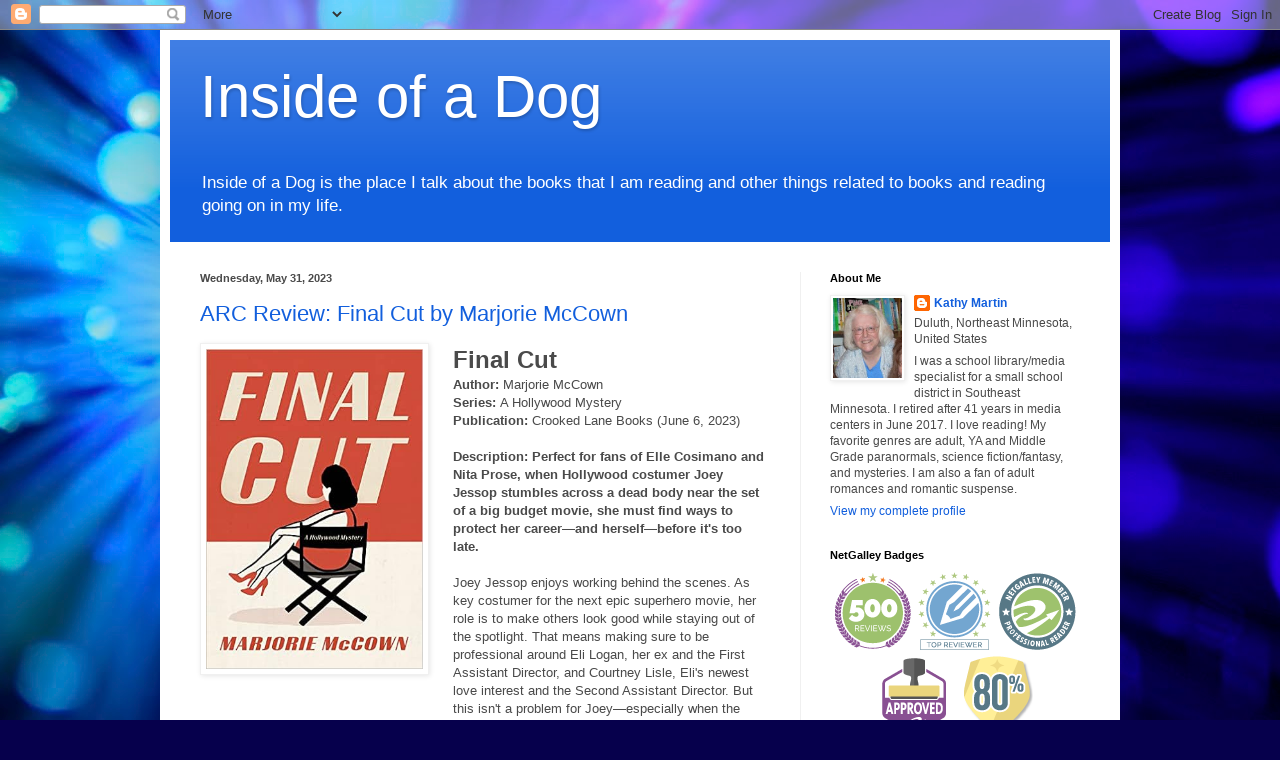

--- FILE ---
content_type: text/html; charset=UTF-8
request_url: https://inside-dog.blogspot.com/2023/05/
body_size: 47392
content:
<!DOCTYPE html>
<html class='v2' dir='ltr' lang='en'>
<head>
<link href='https://www.blogger.com/static/v1/widgets/335934321-css_bundle_v2.css' rel='stylesheet' type='text/css'/>
<meta content='width=1100' name='viewport'/>
<meta content='text/html; charset=UTF-8' http-equiv='Content-Type'/>
<meta content='blogger' name='generator'/>
<link href='https://inside-dog.blogspot.com/favicon.ico' rel='icon' type='image/x-icon'/>
<link href='http://inside-dog.blogspot.com/2023/05/' rel='canonical'/>
<link rel="alternate" type="application/atom+xml" title="Inside of a Dog - Atom" href="https://inside-dog.blogspot.com/feeds/posts/default" />
<link rel="alternate" type="application/rss+xml" title="Inside of a Dog - RSS" href="https://inside-dog.blogspot.com/feeds/posts/default?alt=rss" />
<link rel="service.post" type="application/atom+xml" title="Inside of a Dog - Atom" href="https://www.blogger.com/feeds/8296085041548446688/posts/default" />
<!--Can't find substitution for tag [blog.ieCssRetrofitLinks]-->
<meta content='http://inside-dog.blogspot.com/2023/05/' property='og:url'/>
<meta content='Inside of a Dog' property='og:title'/>
<meta content='Inside of a Dog is the place I talk about the books that I am reading and other things related to books and reading going on in my life.' property='og:description'/>
<title>Inside of a Dog: May 2023</title>
<style id='page-skin-1' type='text/css'><!--
/*
-----------------------------------------------
Blogger Template Style
Name:     Simple
Designer: Blogger
URL:      www.blogger.com
----------------------------------------------- */
/* Content
----------------------------------------------- */
body {
font: normal normal 12px Arial, Tahoma, Helvetica, FreeSans, sans-serif;
color: #4a4a4a;
background: #06004c url(https://themes.googleusercontent.com/image?id=1RUMOzjWeRA832TdLQnkO89yQ4381KWiRGRGdfqXIo-81BN4kWkPZpymfS4uw8h5g03IE) no-repeat fixed top center /* Credit: merrymoonmary (http://www.istockphoto.com/portfolio/merrymoonmary?platform=blogger) */;
padding: 0 40px 40px 40px;
}
html body .region-inner {
min-width: 0;
max-width: 100%;
width: auto;
}
h2 {
font-size: 22px;
}
a:link {
text-decoration:none;
color: #125fdd;
}
a:visited {
text-decoration:none;
color: #8e8e8e;
}
a:hover {
text-decoration:underline;
color: #0e46ff;
}
.body-fauxcolumn-outer .fauxcolumn-inner {
background: transparent none repeat scroll top left;
_background-image: none;
}
.body-fauxcolumn-outer .cap-top {
position: absolute;
z-index: 1;
height: 400px;
width: 100%;
}
.body-fauxcolumn-outer .cap-top .cap-left {
width: 100%;
background: transparent none repeat-x scroll top left;
_background-image: none;
}
.content-outer {
-moz-box-shadow: 0 0 40px rgba(0, 0, 0, .15);
-webkit-box-shadow: 0 0 5px rgba(0, 0, 0, .15);
-goog-ms-box-shadow: 0 0 10px #333333;
box-shadow: 0 0 40px rgba(0, 0, 0, .15);
margin-bottom: 1px;
}
.content-inner {
padding: 10px 10px;
}
.content-inner {
background-color: #ffffff;
}
/* Header
----------------------------------------------- */
.header-outer {
background: #125fdd url(https://resources.blogblog.com/blogblog/data/1kt/simple/gradients_light.png) repeat-x scroll 0 -400px;
_background-image: none;
}
.Header h1 {
font: normal normal 60px Arial, Tahoma, Helvetica, FreeSans, sans-serif;
color: #ffffff;
text-shadow: 1px 2px 3px rgba(0, 0, 0, .2);
}
.Header h1 a {
color: #ffffff;
}
.Header .description {
font-size: 140%;
color: #ffffff;
}
.header-inner .Header .titlewrapper {
padding: 22px 30px;
}
.header-inner .Header .descriptionwrapper {
padding: 0 30px;
}
/* Tabs
----------------------------------------------- */
.tabs-inner .section:first-child {
border-top: 0 solid #eaeaea;
}
.tabs-inner .section:first-child ul {
margin-top: -0;
border-top: 0 solid #eaeaea;
border-left: 0 solid #eaeaea;
border-right: 0 solid #eaeaea;
}
.tabs-inner .widget ul {
background: #f7f7f7 url(https://resources.blogblog.com/blogblog/data/1kt/simple/gradients_light.png) repeat-x scroll 0 -800px;
_background-image: none;
border-bottom: 1px solid #eaeaea;
margin-top: 0;
margin-left: -30px;
margin-right: -30px;
}
.tabs-inner .widget li a {
display: inline-block;
padding: .6em 1em;
font: normal normal 14px Arial, Tahoma, Helvetica, FreeSans, sans-serif;
color: #9e9e9e;
border-left: 1px solid #ffffff;
border-right: 1px solid #eaeaea;
}
.tabs-inner .widget li:first-child a {
border-left: none;
}
.tabs-inner .widget li.selected a, .tabs-inner .widget li a:hover {
color: #000000;
background-color: #f0f0f0;
text-decoration: none;
}
/* Columns
----------------------------------------------- */
.main-outer {
border-top: 0 solid #f0f0f0;
}
.fauxcolumn-left-outer .fauxcolumn-inner {
border-right: 1px solid #f0f0f0;
}
.fauxcolumn-right-outer .fauxcolumn-inner {
border-left: 1px solid #f0f0f0;
}
/* Headings
----------------------------------------------- */
div.widget > h2,
div.widget h2.title {
margin: 0 0 1em 0;
font: normal bold 11px Arial, Tahoma, Helvetica, FreeSans, sans-serif;
color: #000000;
}
/* Widgets
----------------------------------------------- */
.widget .zippy {
color: #9e9e9e;
text-shadow: 2px 2px 1px rgba(0, 0, 0, .1);
}
.widget .popular-posts ul {
list-style: none;
}
/* Posts
----------------------------------------------- */
h2.date-header {
font: normal bold 11px Arial, Tahoma, Helvetica, FreeSans, sans-serif;
}
.date-header span {
background-color: rgba(72,72,72,0);
color: #4a4a4a;
padding: inherit;
letter-spacing: inherit;
margin: inherit;
}
.main-inner {
padding-top: 30px;
padding-bottom: 30px;
}
.main-inner .column-center-inner {
padding: 0 15px;
}
.main-inner .column-center-inner .section {
margin: 0 15px;
}
.post {
margin: 0 0 25px 0;
}
h3.post-title, .comments h4 {
font: normal normal 22px Arial, Tahoma, Helvetica, FreeSans, sans-serif;
margin: .75em 0 0;
}
.post-body {
font-size: 110%;
line-height: 1.4;
position: relative;
}
.post-body img, .post-body .tr-caption-container, .Profile img, .Image img,
.BlogList .item-thumbnail img {
padding: 2px;
background: #ffffff;
border: 1px solid #f0f0f0;
-moz-box-shadow: 1px 1px 5px rgba(0, 0, 0, .1);
-webkit-box-shadow: 1px 1px 5px rgba(0, 0, 0, .1);
box-shadow: 1px 1px 5px rgba(0, 0, 0, .1);
}
.post-body img, .post-body .tr-caption-container {
padding: 5px;
}
.post-body .tr-caption-container {
color: #4a4a4a;
}
.post-body .tr-caption-container img {
padding: 0;
background: transparent;
border: none;
-moz-box-shadow: 0 0 0 rgba(0, 0, 0, .1);
-webkit-box-shadow: 0 0 0 rgba(0, 0, 0, .1);
box-shadow: 0 0 0 rgba(0, 0, 0, .1);
}
.post-header {
margin: 0 0 1.5em;
line-height: 1.6;
font-size: 90%;
}
.post-footer {
margin: 20px -2px 0;
padding: 5px 10px;
color: #717171;
background-color: #fbfbfb;
border-bottom: 1px solid #f0f0f0;
line-height: 1.6;
font-size: 90%;
}
#comments .comment-author {
padding-top: 1.5em;
border-top: 1px solid #f0f0f0;
background-position: 0 1.5em;
}
#comments .comment-author:first-child {
padding-top: 0;
border-top: none;
}
.avatar-image-container {
margin: .2em 0 0;
}
#comments .avatar-image-container img {
border: 1px solid #f0f0f0;
}
/* Comments
----------------------------------------------- */
.comments .comments-content .icon.blog-author {
background-repeat: no-repeat;
background-image: url([data-uri]);
}
.comments .comments-content .loadmore a {
border-top: 1px solid #9e9e9e;
border-bottom: 1px solid #9e9e9e;
}
.comments .comment-thread.inline-thread {
background-color: #fbfbfb;
}
.comments .continue {
border-top: 2px solid #9e9e9e;
}
/* Accents
---------------------------------------------- */
.section-columns td.columns-cell {
border-left: 1px solid #f0f0f0;
}
.blog-pager {
background: transparent none no-repeat scroll top center;
}
.blog-pager-older-link, .home-link,
.blog-pager-newer-link {
background-color: #ffffff;
padding: 5px;
}
.footer-outer {
border-top: 0 dashed #bbbbbb;
}
/* Mobile
----------------------------------------------- */
body.mobile  {
background-size: auto;
}
.mobile .body-fauxcolumn-outer {
background: transparent none repeat scroll top left;
}
.mobile .body-fauxcolumn-outer .cap-top {
background-size: 100% auto;
}
.mobile .content-outer {
-webkit-box-shadow: 0 0 3px rgba(0, 0, 0, .15);
box-shadow: 0 0 3px rgba(0, 0, 0, .15);
}
.mobile .tabs-inner .widget ul {
margin-left: 0;
margin-right: 0;
}
.mobile .post {
margin: 0;
}
.mobile .main-inner .column-center-inner .section {
margin: 0;
}
.mobile .date-header span {
padding: 0.1em 10px;
margin: 0 -10px;
}
.mobile h3.post-title {
margin: 0;
}
.mobile .blog-pager {
background: transparent none no-repeat scroll top center;
}
.mobile .footer-outer {
border-top: none;
}
.mobile .main-inner, .mobile .footer-inner {
background-color: #ffffff;
}
.mobile-index-contents {
color: #4a4a4a;
}
.mobile-link-button {
background-color: #125fdd;
}
.mobile-link-button a:link, .mobile-link-button a:visited {
color: #ffffff;
}
.mobile .tabs-inner .section:first-child {
border-top: none;
}
.mobile .tabs-inner .PageList .widget-content {
background-color: #f0f0f0;
color: #000000;
border-top: 1px solid #eaeaea;
border-bottom: 1px solid #eaeaea;
}
.mobile .tabs-inner .PageList .widget-content .pagelist-arrow {
border-left: 1px solid #eaeaea;
}

--></style>
<style id='template-skin-1' type='text/css'><!--
body {
min-width: 960px;
}
.content-outer, .content-fauxcolumn-outer, .region-inner {
min-width: 960px;
max-width: 960px;
_width: 960px;
}
.main-inner .columns {
padding-left: 0;
padding-right: 310px;
}
.main-inner .fauxcolumn-center-outer {
left: 0;
right: 310px;
/* IE6 does not respect left and right together */
_width: expression(this.parentNode.offsetWidth -
parseInt("0") -
parseInt("310px") + 'px');
}
.main-inner .fauxcolumn-left-outer {
width: 0;
}
.main-inner .fauxcolumn-right-outer {
width: 310px;
}
.main-inner .column-left-outer {
width: 0;
right: 100%;
margin-left: -0;
}
.main-inner .column-right-outer {
width: 310px;
margin-right: -310px;
}
#layout {
min-width: 0;
}
#layout .content-outer {
min-width: 0;
width: 800px;
}
#layout .region-inner {
min-width: 0;
width: auto;
}
body#layout div.add_widget {
padding: 8px;
}
body#layout div.add_widget a {
margin-left: 32px;
}
--></style>
<style>
    body {background-image:url(https\:\/\/themes.googleusercontent.com\/image?id=1RUMOzjWeRA832TdLQnkO89yQ4381KWiRGRGdfqXIo-81BN4kWkPZpymfS4uw8h5g03IE);}
    
@media (max-width: 200px) { body {background-image:url(https\:\/\/themes.googleusercontent.com\/image?id=1RUMOzjWeRA832TdLQnkO89yQ4381KWiRGRGdfqXIo-81BN4kWkPZpymfS4uw8h5g03IE&options=w200);}}
@media (max-width: 400px) and (min-width: 201px) { body {background-image:url(https\:\/\/themes.googleusercontent.com\/image?id=1RUMOzjWeRA832TdLQnkO89yQ4381KWiRGRGdfqXIo-81BN4kWkPZpymfS4uw8h5g03IE&options=w400);}}
@media (max-width: 800px) and (min-width: 401px) { body {background-image:url(https\:\/\/themes.googleusercontent.com\/image?id=1RUMOzjWeRA832TdLQnkO89yQ4381KWiRGRGdfqXIo-81BN4kWkPZpymfS4uw8h5g03IE&options=w800);}}
@media (max-width: 1200px) and (min-width: 801px) { body {background-image:url(https\:\/\/themes.googleusercontent.com\/image?id=1RUMOzjWeRA832TdLQnkO89yQ4381KWiRGRGdfqXIo-81BN4kWkPZpymfS4uw8h5g03IE&options=w1200);}}
/* Last tag covers anything over one higher than the previous max-size cap. */
@media (min-width: 1201px) { body {background-image:url(https\:\/\/themes.googleusercontent.com\/image?id=1RUMOzjWeRA832TdLQnkO89yQ4381KWiRGRGdfqXIo-81BN4kWkPZpymfS4uw8h5g03IE&options=w1600);}}
  </style>
<link href='https://www.blogger.com/dyn-css/authorization.css?targetBlogID=8296085041548446688&amp;zx=35983fec-a813-41ff-b85e-9c59a57fd146' media='none' onload='if(media!=&#39;all&#39;)media=&#39;all&#39;' rel='stylesheet'/><noscript><link href='https://www.blogger.com/dyn-css/authorization.css?targetBlogID=8296085041548446688&amp;zx=35983fec-a813-41ff-b85e-9c59a57fd146' rel='stylesheet'/></noscript>
<meta name='google-adsense-platform-account' content='ca-host-pub-1556223355139109'/>
<meta name='google-adsense-platform-domain' content='blogspot.com'/>

</head>
<body class='loading variant-bold'>
<div class='navbar section' id='navbar' name='Navbar'><div class='widget Navbar' data-version='1' id='Navbar1'><script type="text/javascript">
    function setAttributeOnload(object, attribute, val) {
      if(window.addEventListener) {
        window.addEventListener('load',
          function(){ object[attribute] = val; }, false);
      } else {
        window.attachEvent('onload', function(){ object[attribute] = val; });
      }
    }
  </script>
<div id="navbar-iframe-container"></div>
<script type="text/javascript" src="https://apis.google.com/js/platform.js"></script>
<script type="text/javascript">
      gapi.load("gapi.iframes:gapi.iframes.style.bubble", function() {
        if (gapi.iframes && gapi.iframes.getContext) {
          gapi.iframes.getContext().openChild({
              url: 'https://www.blogger.com/navbar/8296085041548446688?origin\x3dhttps://inside-dog.blogspot.com',
              where: document.getElementById("navbar-iframe-container"),
              id: "navbar-iframe"
          });
        }
      });
    </script><script type="text/javascript">
(function() {
var script = document.createElement('script');
script.type = 'text/javascript';
script.src = '//pagead2.googlesyndication.com/pagead/js/google_top_exp.js';
var head = document.getElementsByTagName('head')[0];
if (head) {
head.appendChild(script);
}})();
</script>
</div></div>
<div class='body-fauxcolumns'>
<div class='fauxcolumn-outer body-fauxcolumn-outer'>
<div class='cap-top'>
<div class='cap-left'></div>
<div class='cap-right'></div>
</div>
<div class='fauxborder-left'>
<div class='fauxborder-right'></div>
<div class='fauxcolumn-inner'>
</div>
</div>
<div class='cap-bottom'>
<div class='cap-left'></div>
<div class='cap-right'></div>
</div>
</div>
</div>
<div class='content'>
<div class='content-fauxcolumns'>
<div class='fauxcolumn-outer content-fauxcolumn-outer'>
<div class='cap-top'>
<div class='cap-left'></div>
<div class='cap-right'></div>
</div>
<div class='fauxborder-left'>
<div class='fauxborder-right'></div>
<div class='fauxcolumn-inner'>
</div>
</div>
<div class='cap-bottom'>
<div class='cap-left'></div>
<div class='cap-right'></div>
</div>
</div>
</div>
<div class='content-outer'>
<div class='content-cap-top cap-top'>
<div class='cap-left'></div>
<div class='cap-right'></div>
</div>
<div class='fauxborder-left content-fauxborder-left'>
<div class='fauxborder-right content-fauxborder-right'></div>
<div class='content-inner'>
<header>
<div class='header-outer'>
<div class='header-cap-top cap-top'>
<div class='cap-left'></div>
<div class='cap-right'></div>
</div>
<div class='fauxborder-left header-fauxborder-left'>
<div class='fauxborder-right header-fauxborder-right'></div>
<div class='region-inner header-inner'>
<div class='header section' id='header' name='Header'><div class='widget Header' data-version='1' id='Header1'>
<div id='header-inner'>
<div class='titlewrapper'>
<h1 class='title'>
<a href='https://inside-dog.blogspot.com/'>
Inside of a Dog
</a>
</h1>
</div>
<div class='descriptionwrapper'>
<p class='description'><span>Inside of a Dog is the place I talk about the books that I am reading and other things related to books and reading going on in my life.</span></p>
</div>
</div>
</div></div>
</div>
</div>
<div class='header-cap-bottom cap-bottom'>
<div class='cap-left'></div>
<div class='cap-right'></div>
</div>
</div>
</header>
<div class='tabs-outer'>
<div class='tabs-cap-top cap-top'>
<div class='cap-left'></div>
<div class='cap-right'></div>
</div>
<div class='fauxborder-left tabs-fauxborder-left'>
<div class='fauxborder-right tabs-fauxborder-right'></div>
<div class='region-inner tabs-inner'>
<div class='tabs no-items section' id='crosscol' name='Cross-Column'></div>
<div class='tabs no-items section' id='crosscol-overflow' name='Cross-Column 2'></div>
</div>
</div>
<div class='tabs-cap-bottom cap-bottom'>
<div class='cap-left'></div>
<div class='cap-right'></div>
</div>
</div>
<div class='main-outer'>
<div class='main-cap-top cap-top'>
<div class='cap-left'></div>
<div class='cap-right'></div>
</div>
<div class='fauxborder-left main-fauxborder-left'>
<div class='fauxborder-right main-fauxborder-right'></div>
<div class='region-inner main-inner'>
<div class='columns fauxcolumns'>
<div class='fauxcolumn-outer fauxcolumn-center-outer'>
<div class='cap-top'>
<div class='cap-left'></div>
<div class='cap-right'></div>
</div>
<div class='fauxborder-left'>
<div class='fauxborder-right'></div>
<div class='fauxcolumn-inner'>
</div>
</div>
<div class='cap-bottom'>
<div class='cap-left'></div>
<div class='cap-right'></div>
</div>
</div>
<div class='fauxcolumn-outer fauxcolumn-left-outer'>
<div class='cap-top'>
<div class='cap-left'></div>
<div class='cap-right'></div>
</div>
<div class='fauxborder-left'>
<div class='fauxborder-right'></div>
<div class='fauxcolumn-inner'>
</div>
</div>
<div class='cap-bottom'>
<div class='cap-left'></div>
<div class='cap-right'></div>
</div>
</div>
<div class='fauxcolumn-outer fauxcolumn-right-outer'>
<div class='cap-top'>
<div class='cap-left'></div>
<div class='cap-right'></div>
</div>
<div class='fauxborder-left'>
<div class='fauxborder-right'></div>
<div class='fauxcolumn-inner'>
</div>
</div>
<div class='cap-bottom'>
<div class='cap-left'></div>
<div class='cap-right'></div>
</div>
</div>
<!-- corrects IE6 width calculation -->
<div class='columns-inner'>
<div class='column-center-outer'>
<div class='column-center-inner'>
<div class='main section' id='main' name='Main'><div class='widget Blog' data-version='1' id='Blog1'>
<div class='blog-posts hfeed'>

          <div class="date-outer">
        
<h2 class='date-header'><span>Wednesday, May 31, 2023</span></h2>

          <div class="date-posts">
        
<div class='post-outer'>
<div class='post hentry uncustomized-post-template' itemprop='blogPost' itemscope='itemscope' itemtype='http://schema.org/BlogPosting'>
<meta content='https://m.media-amazon.com/images/I/41suSRS8vUL._SX336_BO1,204,203,200_.jpg' itemprop='image_url'/>
<meta content='8296085041548446688' itemprop='blogId'/>
<meta content='6039467554558582932' itemprop='postId'/>
<a name='6039467554558582932'></a>
<h3 class='post-title entry-title' itemprop='name'>
<a href='https://inside-dog.blogspot.com/2023/05/arc-review-final-cut-by-marjorie-mccown.html'>ARC Review: Final Cut by Marjorie McCown</a>
</h3>
<div class='post-header'>
<div class='post-header-line-1'></div>
</div>
<div class='post-body entry-content' id='post-body-6039467554558582932' itemprop='description articleBody'>
<b><span style="font-size: x-large;"><div class="separator" style="clear: both; text-align: center;"><a href="https://m.media-amazon.com/images/I/41suSRS8vUL._SX336_BO1,204,203,200_.jpg" style="clear: left; float: left; margin-bottom: 1em; margin-right: 1em;"><img border="0" data-original-height="499" data-original-width="338" height="320" src="https://m.media-amazon.com/images/I/41suSRS8vUL._SX336_BO1,204,203,200_.jpg" width="217" /></a></div>Final Cut</span><br />Author: </b>Marjorie McCown<br /><b>Series: </b>A Hollywood Mystery<br /><b>Publication:</b> Crooked Lane Books (June 6, 2023)<br /><br /><b>Description: Perfect for fans of Elle Cosimano and Nita Prose, when Hollywood costumer Joey Jessop stumbles across a dead body near the set of a big budget movie, she must find ways to protect her career&#8212;and herself&#8212;before it's too late.</b><br /><br />Joey Jessop enjoys working behind the scenes. As key costumer for the next epic superhero movie, her role is to make others look good while staying out of the spotlight. That means making sure to be professional around Eli Logan, her ex and the First Assistant Director, and Courtney Lisle, Eli's newest love interest and the Second Assistant Director. But this isn't a problem for Joey&#8212;especially when the movie is shooting at a gorgeous Malibu location.<br /><br />All of that changes when Joey finds Courtney's dead body on the first day of principal photography and she soon becomes the primary suspect. When the press takes hold of the story and social media begins to run with it, Joey watches her well-ordered life behind the scenes become front and center for all to see. But that isn't even the worst of it. In the midst of this newfound and unfortunate stardom, she must also contend with the reckless behavior of the movie's predatory director and producer, Marcus Pray, who seems driven to continue his practice of making another blockbuster hit while making sure his crew endures a toxic and potentially lethal work environment. As a result, Joey finds herself embattled both personally and professionally.<br /><br />With tensions building on set and a murder investigation looming over her life and future, Joey takes it upon herself to clear her name. Will she be able to expose the truth before it's a wrap?<br /><br /><b>My Thoughts:</b> This mystery introduces costumer Joey Jessup as she stumbles onto the body of one the Assistant Directors on the beach the first day of filming for the latest superhero blockbuster. She had been trying to contact the AD all day in order to smooth out their working relationship. The AD was currently dating Joey's ex and seemed to think Joey wanted him back.&nbsp;<div><br /></div><div>This is just one of the bad things that are happening on the movie set. One of the set electricians is almost electrocuted in an accident. And tensions are generally high because the director is a high-maintenance kind of guy who wants to be surrounded by beautiful models and doesn't hesitate to hit on any woman who catches his eye. Everyone knows that he is harassing women, but no one is brave enough to take him on and have their career derailed or be blacklisted as a result of his spite.&nbsp;</div><div><br /></div><div>Joey is trying to keep her head down but wants to know who murdered the AD since she has fallen under police suspicion. She is also being victimized by text messages that quote bible verses that are unnerving her. She also has some vandalism done to her car which the police think is self-inflicted as a way to gain herself some publicity. This police attitude is why she doesn't go to them as the dangers pile up.</div><div><br /></div><div>I enjoyed this story which gave an interesting look at the production of movies from the viewpoint of an important member of the crew. The #metoo movement plot provided a good red herring for the story and made the story timely.&nbsp;<br /><div><br /><b>Favorite Quote:</b></div><div><blockquote>"Everyone knows you show's got big problems, along with the rumors flying about that pig of a director. He makes Donald Trump look like a pussycat." The librarian pursed her lips. "Pun intended."</blockquote>I received this one in exchange for an honest review from NetGalley. <a href="https://www.amazon.com/dp/1639103678/?coliid=IDT443J6SC75M&amp;colid=1SMP4MX7CGR2X&amp;psc=1&amp;ref_=lv_ov_lig_dp_it" target="_blank">You can buy your copy here</a>.<br /><div class="separator" style="clear: both; text-align: center;"><a href="https://blogger.googleusercontent.com/img/b/R29vZ2xl/AVvXsEhMA6wXTB3AJWqkDVBLogU3Fnj330f2RTreDGp5XHov9NBYpU_Kf038weBETp23uJ_QKsaevXiHiraDGv2Kt44UfOkwe_hGWiA1bd3FEb9qRJW43UpeAvs9Xv0pmw6lmYL8b7dpqqWkdVRe/s1600/Newest+Kathy.png" style="margin-left: 1em; margin-right: 1em;"><img border="0" data-original-height="51" data-original-width="114" src="https://blogger.googleusercontent.com/img/b/R29vZ2xl/AVvXsEhMA6wXTB3AJWqkDVBLogU3Fnj330f2RTreDGp5XHov9NBYpU_Kf038weBETp23uJ_QKsaevXiHiraDGv2Kt44UfOkwe_hGWiA1bd3FEb9qRJW43UpeAvs9Xv0pmw6lmYL8b7dpqqWkdVRe/s1600/Newest+Kathy.png" /></a></div></div></div>
<div style='clear: both;'></div>
</div>
<div class='post-footer'>
<div class='post-footer-line post-footer-line-1'>
<span class='post-author vcard'>
Posted by
<span class='fn' itemprop='author' itemscope='itemscope' itemtype='http://schema.org/Person'>
<meta content='https://www.blogger.com/profile/06168003964595205125' itemprop='url'/>
<a class='g-profile' href='https://www.blogger.com/profile/06168003964595205125' rel='author' title='author profile'>
<span itemprop='name'>Kathy Martin</span>
</a>
</span>
</span>
<span class='post-timestamp'>
at
<meta content='http://inside-dog.blogspot.com/2023/05/arc-review-final-cut-by-marjorie-mccown.html' itemprop='url'/>
<a class='timestamp-link' href='https://inside-dog.blogspot.com/2023/05/arc-review-final-cut-by-marjorie-mccown.html' rel='bookmark' title='permanent link'><abbr class='published' itemprop='datePublished' title='2023-05-31T06:30:00-05:00'>6:30&#8239;AM</abbr></a>
</span>
<span class='post-comment-link'>
<a class='comment-link' href='https://inside-dog.blogspot.com/2023/05/arc-review-final-cut-by-marjorie-mccown.html#comment-form' onclick=''>
No comments:
  </a>
</span>
<span class='post-icons'>
<span class='item-action'>
<a href='https://www.blogger.com/email-post/8296085041548446688/6039467554558582932' title='Email Post'>
<img alt='' class='icon-action' height='13' src='https://resources.blogblog.com/img/icon18_email.gif' width='18'/>
</a>
</span>
<span class='item-control blog-admin pid-1421459718'>
<a href='https://www.blogger.com/post-edit.g?blogID=8296085041548446688&postID=6039467554558582932&from=pencil' title='Edit Post'>
<img alt='' class='icon-action' height='18' src='https://resources.blogblog.com/img/icon18_edit_allbkg.gif' width='18'/>
</a>
</span>
</span>
<div class='post-share-buttons goog-inline-block'>
<a class='goog-inline-block share-button sb-email' href='https://www.blogger.com/share-post.g?blogID=8296085041548446688&postID=6039467554558582932&target=email' target='_blank' title='Email This'><span class='share-button-link-text'>Email This</span></a><a class='goog-inline-block share-button sb-blog' href='https://www.blogger.com/share-post.g?blogID=8296085041548446688&postID=6039467554558582932&target=blog' onclick='window.open(this.href, "_blank", "height=270,width=475"); return false;' target='_blank' title='BlogThis!'><span class='share-button-link-text'>BlogThis!</span></a><a class='goog-inline-block share-button sb-twitter' href='https://www.blogger.com/share-post.g?blogID=8296085041548446688&postID=6039467554558582932&target=twitter' target='_blank' title='Share to X'><span class='share-button-link-text'>Share to X</span></a><a class='goog-inline-block share-button sb-facebook' href='https://www.blogger.com/share-post.g?blogID=8296085041548446688&postID=6039467554558582932&target=facebook' onclick='window.open(this.href, "_blank", "height=430,width=640"); return false;' target='_blank' title='Share to Facebook'><span class='share-button-link-text'>Share to Facebook</span></a><a class='goog-inline-block share-button sb-pinterest' href='https://www.blogger.com/share-post.g?blogID=8296085041548446688&postID=6039467554558582932&target=pinterest' target='_blank' title='Share to Pinterest'><span class='share-button-link-text'>Share to Pinterest</span></a>
</div>
</div>
<div class='post-footer-line post-footer-line-2'>
<span class='post-labels'>
Labels:
<a href='https://inside-dog.blogspot.com/search/label/Amateur%20Sleuth' rel='tag'>Amateur Sleuth</a>,
<a href='https://inside-dog.blogspot.com/search/label/Book%20Review' rel='tag'>Book Review</a>,
<a href='https://inside-dog.blogspot.com/search/label/Cozy%20Mystery' rel='tag'>Cozy Mystery</a>,
<a href='https://inside-dog.blogspot.com/search/label/NetGalley' rel='tag'>NetGalley</a>,
<a href='https://inside-dog.blogspot.com/search/label/Review%20Books' rel='tag'>Review Books</a>,
<a href='https://inside-dog.blogspot.com/search/label/Women%20Sleuths' rel='tag'>Women Sleuths</a>
</span>
</div>
<div class='post-footer-line post-footer-line-3'>
<span class='post-location'>
</span>
</div>
</div>
</div>
</div>

          </div></div>
        

          <div class="date-outer">
        
<h2 class='date-header'><span>Tuesday, May 30, 2023</span></h2>

          <div class="date-posts">
        
<div class='post-outer'>
<div class='post hentry uncustomized-post-template' itemprop='blogPost' itemscope='itemscope' itemtype='http://schema.org/BlogPosting'>
<meta content='https://m.media-amazon.com/images/I/51-FcbMcVNL.jpg' itemprop='image_url'/>
<meta content='8296085041548446688' itemprop='blogId'/>
<meta content='4162726185279355841' itemprop='postId'/>
<a name='4162726185279355841'></a>
<h3 class='post-title entry-title' itemprop='name'>
<a href='https://inside-dog.blogspot.com/2023/05/audiobook-review-booked-for-murder-by.html'>Audiobook Review: Booked for Murder by Jasmine Webb</a>
</h3>
<div class='post-header'>
<div class='post-header-line-1'></div>
</div>
<div class='post-body entry-content' id='post-body-4162726185279355841' itemprop='description articleBody'>
<b><span style="font-size: x-large;"><div class="separator" style="clear: both; text-align: center;"><a href="https://m.media-amazon.com/images/I/51-FcbMcVNL.jpg" style="clear: left; float: left; margin-bottom: 1em; margin-right: 1em;"><img border="0" data-original-height="500" data-original-width="313" height="320" src="https://m.media-amazon.com/images/I/51-FcbMcVNL.jpg" width="200" /></a></div>Booked for Murder</span><br />Author: </b>Jasmine Webb<br /><b>Narrator:</b> Kristine Hvam<br /><b>Series: </b>Poppy Perkins Mystery (Book 1)<br /><b>Publication:</b> Blueberry Books Press (January 6, 2023)<br /><b>Length:</b> 6 hours and 40 minutes<br /><br /><b>Description: Poppy&#8217;s dream of being an author is on life support, and the plug&#8217;s about to be pulled. She can barely make her rent, and she&#8217;s avoiding her mom&#8217;s calls about going to law school. She hasn&#8217;t even hit rock bottom yet, this is just a ledge on the way down&#8230;.</b><br /><br />When Poppy Perkins decides to talk back to a customer who thinks it&#8217;s okay to scream at her over donuts, Poppy knows she&#8217;s going to get fired. But what she doesn&#8217;t expect is for the customer to be a local celebrity, and for a video of their interaction to go viral&#8212;or for the customer to drop dead five minutes later, poisoned by the donut Poppy had just served him.<br /><br />Okay, <i>now</i> she&#8217;s hit rock bottom.<br /><br />With Poppy the prime suspect, she has to find the real killer before she&#8217;s locked up for a crime she didn&#8217;t commit. But what originally looks to be a run-of-the-mill murder quickly finds Poppy mired in a case that&#8217;s thicker than San Francisco fog. And can Poppy trust the journalist with adorable dimples who insists he&#8217;s only after the truth?<br /><br />Will Poppy get to the bottom of this case and find the killer, or is she about to get Boston creamed?<br /><br /><b>My Thoughts:</b> Poppy Perkins has a dream of being a published writer. However, she's making ends meet in a San Francisco donut shop and trying to write. When a customer is rude to her, she loses her temper and tells him off. This leads to her boss firing her which is bad. But it also happens that the customer falls dead in the store with a confirmed case of cyanide poisoning.&nbsp;<div><br /></div><div>Poppy is the number one suspect. A video of the argument goes viral on social media when it turns out that the victim was a tech billionaire on the verge of selling his start-up for additional billions. Poppy needs to find the real killer in order to keep herself out of jail.</div><div><br /></div><div>Bobby acquires some unlikely allies in the persons of a mysterious investigator named Ophelia Ellis and a cute reporter named Nick Monroe who writes for the <i>San Francisco Examiner</i>. Ophelia, who is a consulting investigator in the Sherlock Holmes mode, brings Poppy along as she investigates who wanted the billionaire dead. They find quite a number of suspects inside his business but no one quite fits the bill.</div><div><br /></div><div>I enjoyed this short cozy mystery. I found Poppy an interesting character who managed to defy family expectations and her very formidable mother in order to pursue her own dreams. She also overcomes betrayal by her best friend who steals one of Poppy's book ideas and presents it as her own in order to become a published author.&nbsp;</div><div><br /></div><div>This series has possibilities for future stories. I'll be looking forward to them.<br /><br />I bought this one. <a href="https://www.amazon.com/Booked-Murder-Poppy-Perkins-Mystery-ebook/dp/B0BQ1P11ZT/ref=tmm_kin_swatch_0?_encoding=UTF8&amp;qid=1684422527&amp;sr=8-1" target="_blank">You can buy your copy here</a>.<br /><div class="separator" style="clear: both; text-align: center;"><a href="https://blogger.googleusercontent.com/img/b/R29vZ2xl/AVvXsEhMA6wXTB3AJWqkDVBLogU3Fnj330f2RTreDGp5XHov9NBYpU_Kf038weBETp23uJ_QKsaevXiHiraDGv2Kt44UfOkwe_hGWiA1bd3FEb9qRJW43UpeAvs9Xv0pmw6lmYL8b7dpqqWkdVRe/s1600/Newest+Kathy.png" style="margin-left: 1em; margin-right: 1em;"><img border="0" data-original-height="51" data-original-width="114" src="https://blogger.googleusercontent.com/img/b/R29vZ2xl/AVvXsEhMA6wXTB3AJWqkDVBLogU3Fnj330f2RTreDGp5XHov9NBYpU_Kf038weBETp23uJ_QKsaevXiHiraDGv2Kt44UfOkwe_hGWiA1bd3FEb9qRJW43UpeAvs9Xv0pmw6lmYL8b7dpqqWkdVRe/s1600/Newest+Kathy.png" /></a></div></div>
<div style='clear: both;'></div>
</div>
<div class='post-footer'>
<div class='post-footer-line post-footer-line-1'>
<span class='post-author vcard'>
Posted by
<span class='fn' itemprop='author' itemscope='itemscope' itemtype='http://schema.org/Person'>
<meta content='https://www.blogger.com/profile/06168003964595205125' itemprop='url'/>
<a class='g-profile' href='https://www.blogger.com/profile/06168003964595205125' rel='author' title='author profile'>
<span itemprop='name'>Kathy Martin</span>
</a>
</span>
</span>
<span class='post-timestamp'>
at
<meta content='http://inside-dog.blogspot.com/2023/05/audiobook-review-booked-for-murder-by.html' itemprop='url'/>
<a class='timestamp-link' href='https://inside-dog.blogspot.com/2023/05/audiobook-review-booked-for-murder-by.html' rel='bookmark' title='permanent link'><abbr class='published' itemprop='datePublished' title='2023-05-30T11:00:00-05:00'>11:00&#8239;AM</abbr></a>
</span>
<span class='post-comment-link'>
<a class='comment-link' href='https://inside-dog.blogspot.com/2023/05/audiobook-review-booked-for-murder-by.html#comment-form' onclick=''>
No comments:
  </a>
</span>
<span class='post-icons'>
<span class='item-action'>
<a href='https://www.blogger.com/email-post/8296085041548446688/4162726185279355841' title='Email Post'>
<img alt='' class='icon-action' height='13' src='https://resources.blogblog.com/img/icon18_email.gif' width='18'/>
</a>
</span>
<span class='item-control blog-admin pid-1421459718'>
<a href='https://www.blogger.com/post-edit.g?blogID=8296085041548446688&postID=4162726185279355841&from=pencil' title='Edit Post'>
<img alt='' class='icon-action' height='18' src='https://resources.blogblog.com/img/icon18_edit_allbkg.gif' width='18'/>
</a>
</span>
</span>
<div class='post-share-buttons goog-inline-block'>
<a class='goog-inline-block share-button sb-email' href='https://www.blogger.com/share-post.g?blogID=8296085041548446688&postID=4162726185279355841&target=email' target='_blank' title='Email This'><span class='share-button-link-text'>Email This</span></a><a class='goog-inline-block share-button sb-blog' href='https://www.blogger.com/share-post.g?blogID=8296085041548446688&postID=4162726185279355841&target=blog' onclick='window.open(this.href, "_blank", "height=270,width=475"); return false;' target='_blank' title='BlogThis!'><span class='share-button-link-text'>BlogThis!</span></a><a class='goog-inline-block share-button sb-twitter' href='https://www.blogger.com/share-post.g?blogID=8296085041548446688&postID=4162726185279355841&target=twitter' target='_blank' title='Share to X'><span class='share-button-link-text'>Share to X</span></a><a class='goog-inline-block share-button sb-facebook' href='https://www.blogger.com/share-post.g?blogID=8296085041548446688&postID=4162726185279355841&target=facebook' onclick='window.open(this.href, "_blank", "height=430,width=640"); return false;' target='_blank' title='Share to Facebook'><span class='share-button-link-text'>Share to Facebook</span></a><a class='goog-inline-block share-button sb-pinterest' href='https://www.blogger.com/share-post.g?blogID=8296085041548446688&postID=4162726185279355841&target=pinterest' target='_blank' title='Share to Pinterest'><span class='share-button-link-text'>Share to Pinterest</span></a>
</div>
</div>
<div class='post-footer-line post-footer-line-2'>
<span class='post-labels'>
Labels:
<a href='https://inside-dog.blogspot.com/search/label/Amateur%20Sleuth' rel='tag'>Amateur Sleuth</a>,
<a href='https://inside-dog.blogspot.com/search/label/Audiobook%20Review' rel='tag'>Audiobook Review</a>,
<a href='https://inside-dog.blogspot.com/search/label/Cozy%20Mystery' rel='tag'>Cozy Mystery</a>,
<a href='https://inside-dog.blogspot.com/search/label/TBR%20Pile' rel='tag'>TBR Pile</a>,
<a href='https://inside-dog.blogspot.com/search/label/Women%20Sleuths' rel='tag'>Women Sleuths</a>
</span>
</div>
<div class='post-footer-line post-footer-line-3'>
<span class='post-location'>
</span>
</div>
</div>
</div>
</div>
<div class='post-outer'>
<div class='post hentry uncustomized-post-template' itemprop='blogPost' itemscope='itemscope' itemtype='http://schema.org/BlogPosting'>
<meta content='https://m.media-amazon.com/images/I/51VTMeg5qML._SX331_BO1,204,203,200_.jpg' itemprop='image_url'/>
<meta content='8296085041548446688' itemprop='blogId'/>
<meta content='7511986886510165947' itemprop='postId'/>
<a name='7511986886510165947'></a>
<h3 class='post-title entry-title' itemprop='name'>
<a href='https://inside-dog.blogspot.com/2023/05/arc-review-botanists-guide-to-flowers.html'>ARC Review: A Botanist's Guide to Flowers and Fatality by Kate Khavari</a>
</h3>
<div class='post-header'>
<div class='post-header-line-1'></div>
</div>
<div class='post-body entry-content' id='post-body-7511986886510165947' itemprop='description articleBody'>
<b><span style="font-size: x-large;"><div class="separator" style="clear: both; text-align: center;"><a href="https://m.media-amazon.com/images/I/51VTMeg5qML._SX331_BO1,204,203,200_.jpg" style="clear: left; float: left; margin-bottom: 1em; margin-right: 1em;"><img border="0" data-original-height="499" data-original-width="333" height="320" src="https://m.media-amazon.com/images/I/51VTMeg5qML._SX331_BO1,204,203,200_.jpg" width="214" /></a></div>A Botanist's Guide to Flowers and Fatality</span><br />Author:</b> Kate Khavari<br /><b>Series:</b> A Saffron Everleigh Mystery (Book 2)<br /><b>Publication:</b> Crooked Lane Books (June 6, 2023)<br /><br /><b>Description:</b> 1920s London isn&#8217;t the ideal place for a brilliant woman with lofty ambitions. But research assistant Saffron Everleigh is determined to beat the odds in a male-dominated field at the University College of London. Saffron embarks on her first research study alongside the insufferably charming Dr. Michael Lee, traveling the countryside with him in response to reports of poisonings. But when Detective Inspector Green is given a case with a set of unusual clues, he asks for Saffron&#8217;s assistance.<br /><br />The victims, all women, received bouquets filled with poisonous flowers. Digging deeper, Saffron discovers that the bouquets may be more than just unpleasant flowers&#8212; there may be a hidden message within them, revealed through the use of the old Victorian practice of floriography. A dire message, indeed, as each woman who received the flowers has turned up dead.<br /><br />Alongside Dr. Lee and her best friend, Elizabeth, Saffron trails a group of suspects through a dark jazz club, a lavish country estate, and a glittering theatre, delving deeper into a part of society she thought she&#8217;d left behind forever.<br /><br />Will Saffron be able to catch the killer before they send their next bouquet, or will she find herself with fatal flowers of her own in Kate Khavari&#8217;s second intoxicating installment.<br /><br /><b>My Thoughts:</b> The second Saffron Everleigh historical mystery was an engaging look at the 1920s. Saffron faces prejudice as she tries to make a place for herself as a botanist at University College in London where the old boys' network isn't eager to let her in.&nbsp;<div><br /></div><div>She and Dr. Michael Lee are engaged in a study of poisonous plants in England. They are often sent into the countryside when accidental poisonings occur where they combine their knowledge of medicine and botany.&nbsp;</div><div><br /></div><div>When Chief Inspector Green calls in Saffron to take a look at bouquets left at the scenes of murders of upper-class women, Saffron is drawn into her second police investigation. The first one (A Botanist's Guide to Parties and Poison) almost killed her but her curiosity has been aroused and so has her desire to help. Saffron realizes that the flowers are conveying messages in the old Victorian floriography language, and the messages are chilling.</div><div><br /></div><div>Saffron and Lee soon find themselves visiting the jazz clubs the victims frequented. The clubs are filled with upper class people or those who are hangers-on who are drinking and taking drugs and generally trying to have a good time. They find a range of suspects as they try to unravel the clues to who wanted each victim dead.</div><div><br /></div><div>Saffron is also dealing with man troubles. She has started to like Lee despite his messy habits and bonhomie. But she is also still corresponding with Alexander Ashton who was her partner in her first investigation and who is currently on an expedition to the Amazon. When Alexander returns, her man troubles escalate but both men are there at the story's climactic moments.&nbsp;</div><div><br /></div><div>I enjoyed this mystery. I thought the setting was well-developed. I liked Saffron's determination to solve the mystery and build her own career. I also liked the preview to Saffron's next case provided by the ending of the story when Alexander's brother comes to him with a problem. I really want to know what happens next.&nbsp;<br /><br /><b>Favorite Quote:</b></div><div></div><blockquote><div>"If you encourage pretty girls to eat poisonous berries, there won't be any pretty girls left."</div><div><br /></div><div>Saffron burst out laughing. "And what did he have to say to that?"</div><div><br /></div><div>Lee shrugged, looking pleased. "He said I made a very good point, thanks for the advice."</div></blockquote><div>I received this one in exchange for an honest review from NetGalley. <a href="https://www.amazon.com/dp/1639102787/?coliid=I1J4XG997D2STO&amp;colid=1SMP4MX7CGR2X&amp;psc=1&amp;ref_=lv_ov_lig_dp_it" target="_blank">You can buy your copy here</a>.<br /><div class="separator" style="clear: both; text-align: center;"><a href="https://blogger.googleusercontent.com/img/b/R29vZ2xl/AVvXsEhMA6wXTB3AJWqkDVBLogU3Fnj330f2RTreDGp5XHov9NBYpU_Kf038weBETp23uJ_QKsaevXiHiraDGv2Kt44UfOkwe_hGWiA1bd3FEb9qRJW43UpeAvs9Xv0pmw6lmYL8b7dpqqWkdVRe/s1600/Newest+Kathy.png" style="margin-left: 1em; margin-right: 1em;"><img border="0" data-original-height="51" data-original-width="114" src="https://blogger.googleusercontent.com/img/b/R29vZ2xl/AVvXsEhMA6wXTB3AJWqkDVBLogU3Fnj330f2RTreDGp5XHov9NBYpU_Kf038weBETp23uJ_QKsaevXiHiraDGv2Kt44UfOkwe_hGWiA1bd3FEb9qRJW43UpeAvs9Xv0pmw6lmYL8b7dpqqWkdVRe/s1600/Newest+Kathy.png" /></a></div></div>
<div style='clear: both;'></div>
</div>
<div class='post-footer'>
<div class='post-footer-line post-footer-line-1'>
<span class='post-author vcard'>
Posted by
<span class='fn' itemprop='author' itemscope='itemscope' itemtype='http://schema.org/Person'>
<meta content='https://www.blogger.com/profile/06168003964595205125' itemprop='url'/>
<a class='g-profile' href='https://www.blogger.com/profile/06168003964595205125' rel='author' title='author profile'>
<span itemprop='name'>Kathy Martin</span>
</a>
</span>
</span>
<span class='post-timestamp'>
at
<meta content='http://inside-dog.blogspot.com/2023/05/arc-review-botanists-guide-to-flowers.html' itemprop='url'/>
<a class='timestamp-link' href='https://inside-dog.blogspot.com/2023/05/arc-review-botanists-guide-to-flowers.html' rel='bookmark' title='permanent link'><abbr class='published' itemprop='datePublished' title='2023-05-30T06:30:00-05:00'>6:30&#8239;AM</abbr></a>
</span>
<span class='post-comment-link'>
<a class='comment-link' href='https://inside-dog.blogspot.com/2023/05/arc-review-botanists-guide-to-flowers.html#comment-form' onclick=''>
No comments:
  </a>
</span>
<span class='post-icons'>
<span class='item-action'>
<a href='https://www.blogger.com/email-post/8296085041548446688/7511986886510165947' title='Email Post'>
<img alt='' class='icon-action' height='13' src='https://resources.blogblog.com/img/icon18_email.gif' width='18'/>
</a>
</span>
<span class='item-control blog-admin pid-1421459718'>
<a href='https://www.blogger.com/post-edit.g?blogID=8296085041548446688&postID=7511986886510165947&from=pencil' title='Edit Post'>
<img alt='' class='icon-action' height='18' src='https://resources.blogblog.com/img/icon18_edit_allbkg.gif' width='18'/>
</a>
</span>
</span>
<div class='post-share-buttons goog-inline-block'>
<a class='goog-inline-block share-button sb-email' href='https://www.blogger.com/share-post.g?blogID=8296085041548446688&postID=7511986886510165947&target=email' target='_blank' title='Email This'><span class='share-button-link-text'>Email This</span></a><a class='goog-inline-block share-button sb-blog' href='https://www.blogger.com/share-post.g?blogID=8296085041548446688&postID=7511986886510165947&target=blog' onclick='window.open(this.href, "_blank", "height=270,width=475"); return false;' target='_blank' title='BlogThis!'><span class='share-button-link-text'>BlogThis!</span></a><a class='goog-inline-block share-button sb-twitter' href='https://www.blogger.com/share-post.g?blogID=8296085041548446688&postID=7511986886510165947&target=twitter' target='_blank' title='Share to X'><span class='share-button-link-text'>Share to X</span></a><a class='goog-inline-block share-button sb-facebook' href='https://www.blogger.com/share-post.g?blogID=8296085041548446688&postID=7511986886510165947&target=facebook' onclick='window.open(this.href, "_blank", "height=430,width=640"); return false;' target='_blank' title='Share to Facebook'><span class='share-button-link-text'>Share to Facebook</span></a><a class='goog-inline-block share-button sb-pinterest' href='https://www.blogger.com/share-post.g?blogID=8296085041548446688&postID=7511986886510165947&target=pinterest' target='_blank' title='Share to Pinterest'><span class='share-button-link-text'>Share to Pinterest</span></a>
</div>
</div>
<div class='post-footer-line post-footer-line-2'>
<span class='post-labels'>
Labels:
<a href='https://inside-dog.blogspot.com/search/label/Book%20Review' rel='tag'>Book Review</a>,
<a href='https://inside-dog.blogspot.com/search/label/Cozy%20Mystery' rel='tag'>Cozy Mystery</a>,
<a href='https://inside-dog.blogspot.com/search/label/Historical%20Mystery' rel='tag'>Historical Mystery</a>,
<a href='https://inside-dog.blogspot.com/search/label/NetGalley' rel='tag'>NetGalley</a>,
<a href='https://inside-dog.blogspot.com/search/label/Review%20Books' rel='tag'>Review Books</a>,
<a href='https://inside-dog.blogspot.com/search/label/Women%20Sleuths' rel='tag'>Women Sleuths</a>
</span>
</div>
<div class='post-footer-line post-footer-line-3'>
<span class='post-location'>
</span>
</div>
</div>
</div>
</div>

          </div></div>
        

          <div class="date-outer">
        
<h2 class='date-header'><span>Monday, May 29, 2023</span></h2>

          <div class="date-posts">
        
<div class='post-outer'>
<div class='post hentry uncustomized-post-template' itemprop='blogPost' itemscope='itemscope' itemtype='http://schema.org/BlogPosting'>
<meta content='https://blogger.googleusercontent.com/img/b/R29vZ2xl/AVvXsEh348SVL5wJO3LaZ6thtg1Kq7KdCobibaZTuCbhHtiZLM_2gr24ZN1T0vDLavUdPxIW-NT2BuLPTfpBDXqEaPDiW6pHsVsx9smOIhvB6leW4mkOgT8CIs9VV-SodyVEb3DAiTbStgJhGzo/s1600/It%2527s+Monday%2521+What+Are+You+Reading.jpg' itemprop='image_url'/>
<meta content='8296085041548446688' itemprop='blogId'/>
<meta content='4561741223494087498' itemprop='postId'/>
<a name='4561741223494087498'></a>
<h3 class='post-title entry-title' itemprop='name'>
<a href='https://inside-dog.blogspot.com/2023/05/its-monday-what-are-you-reading-may-29.html'>It's Monday! What Are You Reading? (May 29, 2023)</a>
</h3>
<div class='post-header'>
<div class='post-header-line-1'></div>
</div>
<div class='post-body entry-content' id='post-body-4561741223494087498' itemprop='description articleBody'>
<p><a href="https://blogger.googleusercontent.com/img/b/R29vZ2xl/AVvXsEh348SVL5wJO3LaZ6thtg1Kq7KdCobibaZTuCbhHtiZLM_2gr24ZN1T0vDLavUdPxIW-NT2BuLPTfpBDXqEaPDiW6pHsVsx9smOIhvB6leW4mkOgT8CIs9VV-SodyVEb3DAiTbStgJhGzo/s1600/It%2527s+Monday%2521+What+Are+You+Reading.jpg" style="clear: left; display: inline; float: left; margin-bottom: 1em; margin-right: 1em; text-align: center;"><img border="0" src="https://blogger.googleusercontent.com/img/b/R29vZ2xl/AVvXsEh348SVL5wJO3LaZ6thtg1Kq7KdCobibaZTuCbhHtiZLM_2gr24ZN1T0vDLavUdPxIW-NT2BuLPTfpBDXqEaPDiW6pHsVsx9smOIhvB6leW4mkOgT8CIs9VV-SodyVEb3DAiTbStgJhGzo/s1600/It%2527s+Monday%2521+What+Are+You+Reading.jpg" /></a>It's Monday, What Are You Reading? is now hosted by Kathryn at&nbsp;<a href="https://thebookdate.wordpress.com/">The Book Date</a>.</p>It&#8217;s Monday!&nbsp; What Are You Reading is where we gather to share what we have read this past week and what we plan to read this week.&nbsp; It is a great way to network with other bloggers, see some wonderful blogs, and put new titles on your reading list.<br /><br />I will be combining my YA and adult reading and purchases on this one weekly roundup.<div><br /></div><div>Want to See What I Added to My Stack? links to Stacking the Shelves hosted by Marlene at&nbsp;<a href="https://www.readingreality.net/category/stacking-the-shelves/" target="_blank">Reading Reality.</a><br /><br /><b><span style="font-size: large;">Other Than Reading...</span></b></div><div><br /></div><div>Welcome to the official kick-off to summer. Memorial Day weekend has arrived. Our weather has been great. We've had a couple of warm days and lots of sunshine. It was 84F on Tuesday and then Wednesday struggled to reach 50F. Naturally, Wednesday was the day I had to be out and about for my ultrasound. Thursday, Friday and Saturday were nice with gradually rising temperatures. Today (Sunday) is supposed to reach a high of 75F.</div><div><br /></div><div>I don't know where the time went this week. I only finished four books which is almost a record low for me. I had a review copy arrive that will be published on June 1 which required some rearranging of my calendar and my reading plans. It was a pretty good book once I got into it. I did spend a lot of time watching videos that Facebook brought to my attention. There is a whole series about a guy who buys abandoned storage lockers and hopes to find hidden treasures. I couldn't stop watching even though I came to wonder who packed up the storage lockers since they seemed to contain masses of random junk.&nbsp;</div><div><br /></div><div>I also really added to my audiobook collection this week. First was the Audible 2-for-1 credit sale. I got the next two books in the Lady Sherlock series. The first three were Audible Plus titles. Then something, either my Audible Daily Deal email or my Chirp email, led me to the Audible Plus catalog where I stocked up on vintage Elizabeth Peters titles. I'm sure I've read most of them and many are on my keeper shelves, but a reread sounds good to me. I like that most of these are under 10 hours of listening too. I was also led to a Melinda Leigh series that I hadn't completed. The audiobooks were $1.99 each and the Kindle copies were less than $5 so I added them to my stack too.&nbsp;</div><div><br /></div><div>Then I added four review copies. Three of them are August and September releases which isn't as far away as it might seem. I've already mentioned my June 1 book which was the fourth I added.&nbsp;</div><div><br /></div><div>Next week's plans include finishing Beyond Heaving Bosoms. I have to read this with some breaks in-between since the snarky humor gets a little cloying if I read too much at a time. I may have to move the review further down my calendar since I might not have it finished this week.&nbsp;</div><div><br /></div><div>I have a mixed bag of reading planned for this coming week including one audiobook, two books I've had since 2009, and two review books. Hopefully, I'll find my reading mojo again.&nbsp;<br /><br /><b><span style="font-size: large;">Read Last Week</span></b><br /><br />If you can't wait until the review shows up on my blog, reviews are posted to&nbsp;<a href="http://www.librarything.com/catalog/kmartin802" target="_blank">LibraryThing</a>&nbsp;and&nbsp;<a href="https://www.goodreads.com/review/list/3122948" target="_blank">Goodreads</a>&nbsp;as soon as I write them (usually right after I finish reading a book.)<br /><div class="separator" style="clear: both; text-align: center;"><a href="https://blogger.googleusercontent.com/img/b/R29vZ2xl/AVvXsEjMsTABoprCqI9htusBSoAvcYWG51Lwcnlnpl1rUpCjYbKTd6RPI1y2x5xVdpXfiAgeSopQxybgPNFTIPYvIckpGfZ9eV6GS67OBhP6PRkP3bEt6LLTN_T6ucCIBkff2I7ooavy4mZg16L7BgWyMVaf4ERkMFY4XRBApKgCyG8b5qZw5Ql4bAOIpjWilw/s513/Last%20Week%201.jpg" imageanchor="1" style="margin-left: 1em; margin-right: 1em;"><img border="0" data-original-height="360" data-original-width="513" height="225" src="https://blogger.googleusercontent.com/img/b/R29vZ2xl/AVvXsEjMsTABoprCqI9htusBSoAvcYWG51Lwcnlnpl1rUpCjYbKTd6RPI1y2x5xVdpXfiAgeSopQxybgPNFTIPYvIckpGfZ9eV6GS67OBhP6PRkP3bEt6LLTN_T6ucCIBkff2I7ooavy4mZg16L7BgWyMVaf4ERkMFY4XRBApKgCyG8b5qZw5Ql4bAOIpjWilw/s320/Last%20Week%201.jpg" width="320" /></a></div><ul style="text-align: left;"><li><b><i><a href="https://www.amazon.com/dp/1639103678/?coliid=IDT443J6SC75M&amp;colid=1SMP4MX7CGR2X&amp;psc=1&amp;ref_=list_c_wl_lv_ov_lig_dp_it" target="_blank">Final Cut</a></i></b> by Marjorie McCown (Review; June 6) -- This contemporary mystery stars a costumer working on a big budget movie who is accused of killing one of the Assistant Directors who happens to be her ex's new girlfriend. Also a lot about the #MeToo movement. My review will be posted on May 31.</li><li><b><i><a href="https://www.amazon.com/Queens-Weapons-Black-Jewels-ebook/dp/B08B5DCBTY/ref=tmm_kin_swatch_0?_encoding=UTF8&amp;qid=1685286082&amp;sr=1-1" target="_blank">The Queen's Weapons</a></i></b> by Anne Bishop (Mine) -- This is the 11th book in the Black Jewels series and is a dark fantasy. I love the author's work but this isn't my favorite of her series. I did find the story engaging though. My review will be posted on June 1.</li></ul><div class="separator" style="clear: both; text-align: center;"><a href="https://blogger.googleusercontent.com/img/b/R29vZ2xl/AVvXsEj2_J2fpFOXKfQdbPoF8XwUVauajBFG_OO3cRX_FeyK08PHJjtUS4NKon8TltaSMuGoxdUMUaC_6PDPe_t0CJufvX9sl3-hL-Pfs_LAIVn3lkLIzgKcUSI6EnQsSZpuk_YUMi9F-2-vQ3rUXV4TwzZo5ou-Kw0F-_kV47ChsQIz72UwO-s-AOYJ6zmOBw/s513/Last%20Week%202.jpg" imageanchor="1" style="margin-left: 1em; margin-right: 1em;"><img border="0" data-original-height="356" data-original-width="513" height="222" src="https://blogger.googleusercontent.com/img/b/R29vZ2xl/AVvXsEj2_J2fpFOXKfQdbPoF8XwUVauajBFG_OO3cRX_FeyK08PHJjtUS4NKon8TltaSMuGoxdUMUaC_6PDPe_t0CJufvX9sl3-hL-Pfs_LAIVn3lkLIzgKcUSI6EnQsSZpuk_YUMi9F-2-vQ3rUXV4TwzZo5ou-Kw0F-_kV47ChsQIz72UwO-s-AOYJ6zmOBw/s320/Last%20Week%202.jpg" width="320" /></a></div><div style="text-align: left;"><ul style="text-align: left;"><li><b><i><a href="https://www.amazon.com/Swan-for-Money-Donna-Andrews-audiobook/dp/B078NCXXTT/ref=sr_1_1?crid=2N2PIQQPRE0H1&amp;keywords=swan+for+the+money&amp;qid=1685286275&amp;sprefix=swan%2520for%2520the%2520money%2Caps%2C113&amp;sr=8-1" target="_blank">Swan for the Money</a></i></b> by Donna Andrews (Audiobook; mine since May 10, 2022) -- Eleventh in the Meg Langslow mystery series. This one is about Meg organizing a rose show for her parents' garden club. It is full of the author's quirky humor. My review will be posted on June 8.</li><li><b><i><a href="https://www.amazon.com/dp/B0C2JQ5L14/?coliid=I1JYZT2VN9QM9J&amp;colid=1SMP4MX7CGR2X&amp;psc=0&amp;ref_=list_c_wl_lv_ov_lig_dp_it" target="_blank">The Truth Against the World</a></i></b> by David Corbett (Review; June 1) -- The story was part dystopia, part fantasy, and part quest story. I found it engaging and sort of scary. My review will be posted on June 3.</li></ul></div><b><span style="font-size: large;">Currently</span></b><br /><div class="separator" style="clear: both; text-align: center;"><a href="https://blogger.googleusercontent.com/img/b/R29vZ2xl/AVvXsEhdHy8tkhPOP49jM3Buu5m_ULUDceqSm6hSc5Mrq04Q8OazYeCYqVKzYIELj72D6KvAQNHHiB6SLUzrJrWA-ucVVB-31WaChndTUOK_O-QvbeHLtFDIQdHMRvt5T49wCqph4ZRjalXySnFOg2YoSYV7my7ZT1kHTilvBT-PFQ1hYL_BkFZP6RgI_RTN0w/s501/Currently.jpg" imageanchor="1" style="margin-left: 1em; margin-right: 1em;"><img border="0" data-original-height="362" data-original-width="501" height="231" src="https://blogger.googleusercontent.com/img/b/R29vZ2xl/AVvXsEhdHy8tkhPOP49jM3Buu5m_ULUDceqSm6hSc5Mrq04Q8OazYeCYqVKzYIELj72D6KvAQNHHiB6SLUzrJrWA-ucVVB-31WaChndTUOK_O-QvbeHLtFDIQdHMRvt5T49wCqph4ZRjalXySnFOg2YoSYV7my7ZT1kHTilvBT-PFQ1hYL_BkFZP6RgI_RTN0w/s320/Currently.jpg" width="320" /></a></div><div style="text-align: left;"><ul style="text-align: left;"><li><b><i><a href="https://www.amazon.com/Unseen-Outcast-Season-Book-3/dp/0451463838/ref=tmm_mmp_swatch_0?_encoding=UTF8&amp;qid=1685285588&amp;sr=1-1" target="_blank">Unseen (Outcast Season Book 3)</a></i></b> by Rachel Caine (bought the paperback January 5, 2011)</li><li><b><i><a href="https://www.amazon.com/Beyond-Heaving-Bosoms-Bitches-Romance/dp/1416571221/ref=sr_1_1?crid=1MZIJ6DDO8UQI&amp;keywords=beyond+heaving+bosoms&amp;qid=1685285670&amp;s=books&amp;sprefix=beyond+heaving%2Cstripbooks%2C121&amp;sr=1-1" target="_blank">Beyond Heaving Bosoms</a></i></b> by Sarah Wendell &amp; Candy Tan (bought the paperback April 15, 2009)</li></ul></div><b><span style="font-size: large;">Next Week</span></b><br /><div class="separator" style="clear: both; text-align: center;"><a href="https://blogger.googleusercontent.com/img/b/R29vZ2xl/AVvXsEi14kEyi-Qnrq_5-TZQHpjbL25FGC0iXBL5Bqb4rXgZ86YgknHWjaL7GuHzmJTBxLR4ptdGgrA_wBDtQv2Kw5WvjookqEDDXBOpSNRCxaxNiHu36LgHG8SF6yf9PdZ_6G0ajH0imYOI9QWFytx-_8ws_GMZaKsRa1-6z1i5YQfP16p80QHBqeRCPHV7-g/s781/Next%20Week%201.jpg" imageanchor="1" style="margin-left: 1em; margin-right: 1em;"><img border="0" data-original-height="357" data-original-width="781" height="183" src="https://blogger.googleusercontent.com/img/b/R29vZ2xl/AVvXsEi14kEyi-Qnrq_5-TZQHpjbL25FGC0iXBL5Bqb4rXgZ86YgknHWjaL7GuHzmJTBxLR4ptdGgrA_wBDtQv2Kw5WvjookqEDDXBOpSNRCxaxNiHu36LgHG8SF6yf9PdZ_6G0ajH0imYOI9QWFytx-_8ws_GMZaKsRa1-6z1i5YQfP16p80QHBqeRCPHV7-g/w400-h183/Next%20Week%201.jpg" width="400" /></a></div><ul style="text-align: left;"><li><b><i><a href="https://www.amazon.com/Come-Night-Susan-Krinard/dp/0373773153/ref=tmm_mmp_swatch_0?_encoding=UTF8&amp;qid=1685285203&amp;sr=8-1" target="_blank">Come the Night</a></i></b> by Susan Krinard (paperback has been mine since January 28, 2009)</li><li><b><i><a href="https://www.amazon.com/Trapper-Road-Stillhouse-Lake-Novel-ebook/dp/B0B52GX8B2/ref=sr_1_1?crid=3B3DD3V733GN&amp;keywords=trapper+road&amp;qid=1685285299&amp;sprefix=trapper+road%2Caps%2C138&amp;sr=8-1" target="_blank">Trapper Road</a></i></b> by Rachel Caine &amp; Carrie Ryan (Kindle)</li><li><b><i><a href="https://www.amazon.com/dp/0593198484/?coliid=I15BDJ1F6J6NHA&amp;colid=1SMP4MX7CGR2X&amp;psc=1&amp;ref_=list_c_wl_lv_ov_lig_dp_it" target="_blank">A Fatal Illusion</a></i></b> by Anna Lee Huber (Review; June 20)</li></ul><div class="separator" style="clear: both; text-align: center;"><a href="https://blogger.googleusercontent.com/img/b/R29vZ2xl/AVvXsEhDWOw_2Lh63mL6HVARaU5_IwNHCLDMqRPDi6yaX6lvI9MsBxqRsGq-e6BPFYIYeGkFnPFYBf3ok1wtHfLOCbqHjYfcrztgJzovFi_1Yd2BDdnx8JGZBPwm7hFfRAtTHovbSpLYiCxB2-DFkN71_2sKrFbX2EUI2Pcs9Vv0HTO5VSeFOP-Z1YhVQUhzvw/s777/Next%20Week%202.jpg" imageanchor="1" style="margin-left: 1em; margin-right: 1em;"><img border="0" data-original-height="357" data-original-width="777" height="184" src="https://blogger.googleusercontent.com/img/b/R29vZ2xl/AVvXsEhDWOw_2Lh63mL6HVARaU5_IwNHCLDMqRPDi6yaX6lvI9MsBxqRsGq-e6BPFYIYeGkFnPFYBf3ok1wtHfLOCbqHjYfcrztgJzovFi_1Yd2BDdnx8JGZBPwm7hFfRAtTHovbSpLYiCxB2-DFkN71_2sKrFbX2EUI2Pcs9Vv0HTO5VSeFOP-Z1YhVQUhzvw/w400-h184/Next%20Week%202.jpg" width="400" /></a></div><div style="text-align: left;"><ul style="text-align: left;"><li><b><i><a href="https://www.amazon.com/Midnight-Exposure-Melinda-Leigh-audiobook/dp/B0090O35KE/ref=sr_1_1?crid=QJ1AAWXRV7BC&amp;keywords=midnight+exposure&amp;qid=1685285459&amp;sprefix=midnight%2520exposure%2Caps%2C124&amp;sr=8-1" target="_blank">Midnight Exposure</a></i></b> by Melinda Leigh (Audiobook)</li><li><b><i><a href="https://www.amazon.com/Marked-Moonlight-Moon-Chasers-Book-ebook/dp/B0010XDOPE/ref=sr_1_1?crid=136CHMPUTLGV4&amp;keywords=marked+by+moonlight&amp;qid=1685285081&amp;sprefix=marked%2520by%2520moonlight%2Caps%2C129&amp;sr=8-1" target="_blank">Marked by Moonlight</a></i></b> by Sharie Kohler (paperback has been mine since March 9, 2008)</li><li><b><i><a href="https://www.amazon.com/dp/1639103473/?coliid=I1H96ZJF04IC4C&amp;colid=1SMP4MX7CGR2X&amp;psc=1&amp;ref_=list_c_wl_lv_ov_lig_dp_it" target="_blank">The Three Deaths of Willa Stannard</a></i></b> by Kate Robards (Review; June 20)</li></ul></div><b><span style="font-size: large;">Reviews Posted</span></b><br /><div class="separator" style="clear: both; text-align: center;"><a href="https://blogger.googleusercontent.com/img/b/R29vZ2xl/AVvXsEjcDLMUxLzIx8V3IqBu2DvjzhEt3_8nmBKZk44v-KamfX2-oGUDy3z4uIra55XsBeFUsarha8CDwPtzbZZp4MSgBGSRG3wzAguU__2j-1lalJCFpgxjvxVypNfGRfaFJ6gMLZei-G17KHf04mp9tIC_zmQxfN1hVpfWKcW6AZyGU1cW7gTCKsZU-nDQfA/s776/Reviewed%201.jpg" imageanchor="1" style="margin-left: 1em; margin-right: 1em;"><img border="0" data-original-height="357" data-original-width="776" height="184" src="https://blogger.googleusercontent.com/img/b/R29vZ2xl/AVvXsEjcDLMUxLzIx8V3IqBu2DvjzhEt3_8nmBKZk44v-KamfX2-oGUDy3z4uIra55XsBeFUsarha8CDwPtzbZZp4MSgBGSRG3wzAguU__2j-1lalJCFpgxjvxVypNfGRfaFJ6gMLZei-G17KHf04mp9tIC_zmQxfN1hVpfWKcW6AZyGU1cW7gTCKsZU-nDQfA/w400-h184/Reviewed%201.jpg" width="400" /></a></div><ul style="text-align: left;"><li><b><i><a href="https://inside-dog.blogspot.com/2023/05/book-review-ex-libris-confessions-of.html" target="_blank">Ex Libris</a></i></b> by Anne Fadiman</li><li><b><i><a href="https://inside-dog.blogspot.com/2023/05/arc-review-killers-game-by-isabella.html" target="_blank">A Killer's Game</a></i></b> by Isabella Maldonado</li><li><b><i><a href="https://inside-dog.blogspot.com/2023/05/book-review-unknown-by-rachel-caine.html" target="_blank">Unknown</a></i></b> by Rachel Caine</li></ul><div class="separator" style="clear: both; text-align: center;"><a href="https://blogger.googleusercontent.com/img/b/R29vZ2xl/AVvXsEjdv8a183utrSzCtKiJJpNvju_rw8Yz9EI-3HMbdoaIRmqKNFN1jCrSmka-x6LSXLiufgK9aeIEpnXDkJA5dBIWYc1flVnLFhgrhWOPHL5AmrRYVPAiuQCcw0iRRWn758gCAEqk0TFpLjnqmuIaOTeqkkYJfcaELy--jDrju7qJVw3yL-3HNqYBgZZQIg/s510/Reviewed%202.jpg" imageanchor="1" style="margin-left: 1em; margin-right: 1em;"><img border="0" data-original-height="362" data-original-width="510" height="227" src="https://blogger.googleusercontent.com/img/b/R29vZ2xl/AVvXsEjdv8a183utrSzCtKiJJpNvju_rw8Yz9EI-3HMbdoaIRmqKNFN1jCrSmka-x6LSXLiufgK9aeIEpnXDkJA5dBIWYc1flVnLFhgrhWOPHL5AmrRYVPAiuQCcw0iRRWn758gCAEqk0TFpLjnqmuIaOTeqkkYJfcaELy--jDrju7qJVw3yL-3HNqYBgZZQIg/s320/Reviewed%202.jpg" width="320" /></a></div><div style="text-align: left;"><ul style="text-align: left;"><li><b><i><a href="https://inside-dog.blogspot.com/2023/05/audiobook-review-battered-badge-by.html" target="_blank">The Battered Badge: A Nero Wolfe Mystery</a></i></b> by Robert Goldsborough&nbsp;</li><li><b><i><a href="https://inside-dog.blogspot.com/2023/05/book-review-deadtown-by-nancy-holzner.html" target="_blank">Deadtown</a></i></b> by Nancy Holzner</li></ul></div><a href="https://www.readingreality.net/category/stacking-the-shelves/" target="_blank"><b><span style="font-size: large;">Want to See What I Added to My Stack Last Week?</span></b></a><br /><br /><b>Review:</b></div><div class="separator" style="clear: both; text-align: center;"><a href="https://blogger.googleusercontent.com/img/b/R29vZ2xl/AVvXsEgByAWob8nDOXoMJIMwR7ksFnjuJOlosfzHMiKDqAlSpsq3uN2bpaye6nlxwTe37WcP9f2a5X9eMwMmSQRLhhTMbDEv3J5a_6BCw0z9pgcwrireOFB-C7EtGmlusqGXZYPVuRdXZmzjuYb64u3Thdd94fflPV7s5MpKv_1YkcK7cZ4XoXDI_oEYcU0Dpw/s500/New%20Review%201.jpg" imageanchor="1" style="margin-left: 1em; margin-right: 1em;"><img border="0" data-original-height="362" data-original-width="500" height="232" src="https://blogger.googleusercontent.com/img/b/R29vZ2xl/AVvXsEgByAWob8nDOXoMJIMwR7ksFnjuJOlosfzHMiKDqAlSpsq3uN2bpaye6nlxwTe37WcP9f2a5X9eMwMmSQRLhhTMbDEv3J5a_6BCw0z9pgcwrireOFB-C7EtGmlusqGXZYPVuRdXZmzjuYb64u3Thdd94fflPV7s5MpKv_1YkcK7cZ4XoXDI_oEYcU0Dpw/s320/New%20Review%201.jpg" width="320" /></a></div><ul style="text-align: left;"><li><b><i><a href="https://www.amazon.com/dp/1496742222/?coliid=IE5S14QQGRXCH&amp;colid=1SMP4MX7CGR2X&amp;psc=1&amp;ref_=list_c_wl_lv_ov_lig_dp_it" target="_blank">Board to Death</a></i></b> by CJ Connor (August 22, 2023)</li><li><b><i><a href="https://www.amazon.com/dp/B0BQGJHSB6/?coliid=I2TT8QH0CX1OWA&amp;colid=1SMP4MX7CGR2X&amp;psc=0&amp;ref_=list_c_wl_lv_ov_lig_dp_it" target="_blank">Nine Lives and Alibis</a></i></b> by Cate Conte (August 22, 2023)</li></ul><div class="separator" style="clear: both; text-align: center;"><a href="https://blogger.googleusercontent.com/img/b/R29vZ2xl/AVvXsEifcnBjy596WaPBH6TKTWnQnbWkaH2G7BUyfjtBLS13sz212tLog53-q2hYSY7WuCIy3QoKOaR6Ir-f8EDPWB_OFPz_2UKueTqdr-1BbhI8D7YrQB0RupS_rC1d0bMZPGa8mJwvJaNAMpTQXPQhonTjvLUS7jtrgK4IqDofgTOWwUlYdr4VlZYMu1OJ0Q/s503/New%20Review%202.jpg" imageanchor="1" style="margin-left: 1em; margin-right: 1em;"><img border="0" data-original-height="355" data-original-width="503" height="226" src="https://blogger.googleusercontent.com/img/b/R29vZ2xl/AVvXsEifcnBjy596WaPBH6TKTWnQnbWkaH2G7BUyfjtBLS13sz212tLog53-q2hYSY7WuCIy3QoKOaR6Ir-f8EDPWB_OFPz_2UKueTqdr-1BbhI8D7YrQB0RupS_rC1d0bMZPGa8mJwvJaNAMpTQXPQhonTjvLUS7jtrgK4IqDofgTOWwUlYdr4VlZYMu1OJ0Q/s320/New%20Review%202.jpg" width="320" /></a></div><div style="text-align: left;"><ul style="text-align: left;"><li><b><i><a href="https://www.amazon.com/dp/1982182520/?coliid=I2AFNX8EYVXT1W&amp;colid=1SMP4MX7CGR2X&amp;psc=1&amp;ref_=list_c_wl_lv_ov_lig_dp_it" target="_blank">All the Dead Shall Weep</a></i></b> by Charlaine Harris (September 5, 2023)</li><li><b><i><a href="https://www.amazon.com/dp/B0C2JQ5L14/?coliid=I1JYZT2VN9QM9J&amp;colid=1SMP4MX7CGR2X&amp;psc=0&amp;ref_=list_c_wl_lv_ov_lig_dp_it" target="_blank">The Truth Against the World</a></i></b> by David Corbett (June 1, 2023)</li></ul></div><div><b>Bought:</b></div><div><div class="separator" style="clear: both; text-align: center;"><a href="https://blogger.googleusercontent.com/img/b/R29vZ2xl/AVvXsEh0PzL54bMKHO30OK8gCwiSMQQsxrIdyFhBjCt5P2BvsUF7qnnPsecL4xXxQGKOpyCkrZ6bErCpOfs6Z20Hq2PRuJGncme2tt0befLfoEYj0ohTCSrcL05u3SoIYhnMFT7VErK4w1LqATb8F4BgrsmV-yZpY4Gm3vTCVvAUe-Q_5xtzu2f4UB_dW8J26g/s498/New%201.jpg" imageanchor="1" style="margin-left: 1em; margin-right: 1em;"><img border="0" data-original-height="357" data-original-width="498" height="229" src="https://blogger.googleusercontent.com/img/b/R29vZ2xl/AVvXsEh0PzL54bMKHO30OK8gCwiSMQQsxrIdyFhBjCt5P2BvsUF7qnnPsecL4xXxQGKOpyCkrZ6bErCpOfs6Z20Hq2PRuJGncme2tt0befLfoEYj0ohTCSrcL05u3SoIYhnMFT7VErK4w1LqATb8F4BgrsmV-yZpY4Gm3vTCVvAUe-Q_5xtzu2f4UB_dW8J26g/s320/New%201.jpg" width="320" /></a></div><ul style="text-align: left;"><li><b><i><a href="https://www.amazon.com/gp/product/B09L828N58/ref=ppx_yo_dt_b_d_asin_title_o00?ie=UTF8&amp;psc=1" target="_blank">The 6:20 Man</a></i></b> by David Baldacci (Kindle, Kindle Daily Deal, $3.99)</li><li><b><i><a href="https://www.amazon.com/gp/product/B08H831J18/ref=ppx_yo_dt_b_d_asin_title_o01?ie=UTF8&amp;psc=1" target="_blank">A Psalm for the Wild-Built</a></i></b> by Becky Chambers (Kindle, Kindle Daily Deal, $2.99)</li></ul><div class="separator" style="clear: both; text-align: center;"><a href="https://blogger.googleusercontent.com/img/b/R29vZ2xl/AVvXsEjhIDMyHERL49pZkyDwA0NyWhCDooWqvoDkM1rTPfnZnYeYlXO5IBqAZtTuLzseunrrfn-Me4Wr5j3yjMTXxKOf5SrBTiyblTb4IxS4Fk3xdx4v1DKf_OpKu9-VxbhHNaQFC0FgDW9tCp4gXSgmiUjdI0o6ZHLspaXiCY_hz1zSAfpAZl46HEXAxGNtPw/s506/New%202.jpg" imageanchor="1" style="margin-left: 1em; margin-right: 1em;"><img border="0" data-original-height="357" data-original-width="506" height="226" src="https://blogger.googleusercontent.com/img/b/R29vZ2xl/AVvXsEjhIDMyHERL49pZkyDwA0NyWhCDooWqvoDkM1rTPfnZnYeYlXO5IBqAZtTuLzseunrrfn-Me4Wr5j3yjMTXxKOf5SrBTiyblTb4IxS4Fk3xdx4v1DKf_OpKu9-VxbhHNaQFC0FgDW9tCp4gXSgmiUjdI0o6ZHLspaXiCY_hz1zSAfpAZl46HEXAxGNtPw/s320/New%202.jpg" width="320" /></a></div><div><ul style="text-align: left;"><li><b><i><a href="https://www.amazon.com/gp/product/B0BSQZGGWQ/ref=ppx_yo_dt_b_d_asin_title_o02?ie=UTF8&amp;psc=1" target="_blank">Murder in the Parish</a></i></b> by Faith Martin (Kindle, BookBub, $.99)</li><li><b><i><a href="https://www.amazon.com/gp/product/B09RG62J91/ref=ppx_yo_dt_b_d_asin_title_o02?ie=UTF8&amp;psc=1" target="_blank">Murder at the Majestic Hotel</a></i></b> by Clara McKenna (Kindle, BookBub, $1.99)</li></ul></div><b>Audible 2 for 1 Sale:</b><br /><div class="separator" style="clear: both; text-align: center;"><a href="https://blogger.googleusercontent.com/img/b/R29vZ2xl/AVvXsEg2ZwEgB1_1VSEWo5tfWXEMYNHSBxy9lcmViGCl185fcpp9Gx2b-xWcy1nG240WNNZhGcgWQrDj5aXxDbTcQMMt7MmoF79oUcvwoKlRSwkr6mBpxqf981KQq9_DOZ9LJ0LZtxGG3FT-LGflr8rAe7JclKbiHou3OeqCDziH_6BkG4Vi1COEASTkKyo01w/s522/New%20Audible%202%20for%201%20Sale.jpg" imageanchor="1" style="margin-left: 1em; margin-right: 1em;"><img border="0" data-original-height="248" data-original-width="522" height="152" src="https://blogger.googleusercontent.com/img/b/R29vZ2xl/AVvXsEg2ZwEgB1_1VSEWo5tfWXEMYNHSBxy9lcmViGCl185fcpp9Gx2b-xWcy1nG240WNNZhGcgWQrDj5aXxDbTcQMMt7MmoF79oUcvwoKlRSwkr6mBpxqf981KQq9_DOZ9LJ0LZtxGG3FT-LGflr8rAe7JclKbiHou3OeqCDziH_6BkG4Vi1COEASTkKyo01w/s320/New%20Audible%202%20for%201%20Sale.jpg" width="320" /></a></div><div class="separator" style="clear: both; text-align: left;"><ul style="text-align: left;"><li><b><i><a href="https://www.amazon.com/gp/product/B07YBKHRVJ/ref=ppx_yo_dt_b_d_asin_title_o03aud_?ie=UTF8&amp;psc=1" target="_blank">The Art of Theft</a></i></b> by Sherry Thomas</li><li><b><i><a href="https://www.amazon.com/gp/product/B086Q2HDFN/ref=ppx_yo_dt_b_d_asin_title_o03aud_?ie=UTF8&amp;psc=1" target="_blank">Murder on Cold Street</a></i></b> by Sherry Thomas</li></ul></div><b>Audible Plus Catalog:</b></div><div><b><br /></b></div><div>I've read most of these and have paperback copies on my keeper shelves. I read them so long ago that it seems like a good time for a reread. And the price is certainly right!<br /><div class="separator" style="clear: both; text-align: center;"><a href="https://blogger.googleusercontent.com/img/b/R29vZ2xl/AVvXsEi_Utc79FzjQ1MBR4uAk3_NkVau6We1fyebt3wnIeW9Tt0BbMzgaQp7ceqgkix41ZO0fTda8bSM6CQ0FdV6HSOGAgPUo7nW1LuI0s5OmhGjsX2Ci3gRYwn6x0vSRsvcIq60EwUL8C3Hrf1XIo87nn5AuTmzXq5fM6qWCTcS2QyAzdJxFd6_8Qmi6gjtsg/s761/New%20Audible%20Plus%201.jpg" imageanchor="1" style="margin-left: 1em; margin-right: 1em;"><img border="0" data-original-height="353" data-original-width="761" height="185" src="https://blogger.googleusercontent.com/img/b/R29vZ2xl/AVvXsEi_Utc79FzjQ1MBR4uAk3_NkVau6We1fyebt3wnIeW9Tt0BbMzgaQp7ceqgkix41ZO0fTda8bSM6CQ0FdV6HSOGAgPUo7nW1LuI0s5OmhGjsX2Ci3gRYwn6x0vSRsvcIq60EwUL8C3Hrf1XIo87nn5AuTmzXq5fM6qWCTcS2QyAzdJxFd6_8Qmi6gjtsg/w400-h185/New%20Audible%20Plus%201.jpg" width="400" /></a></div><ul style="text-align: left;"><li><b><i><a href="https://www.amazon.com/The-Love-Talker-Elizabeth-Peters-audiobook/dp/B00124WAXS/ref=sr_1_33?crid=3EJTFM3UTTBKE&amp;keywords=elizabeth+peters&amp;qid=1685284406&amp;s=audible&amp;sprefix=elizabeth+peters+%2Caudible%2C110&amp;sr=1-33" target="_blank">The Love Talker</a></i></b> by Elizabeth Peters</li><li><b><i><a href="https://www.amazon.com/The-Jackals-Head-Elizabeth-Peters-audiobook/dp/B000MQ54B2/ref=sr_1_35?crid=3EJTFM3UTTBKE&amp;keywords=elizabeth+peters&amp;qid=1685284406&amp;s=audible&amp;sprefix=elizabeth+peters+%2Caudible%2C110&amp;sr=1-35" target="_blank">The Jackal's Head</a></i></b> by Elizabeth Peters</li><li><b><i><a href="https://www.amazon.com/The-Copenhagen-Connection/dp/B000I0RKK0/ref=sr_1_17?crid=3EJTFM3UTTBKE&amp;keywords=elizabeth+peters&amp;qid=1685284370&amp;s=audible&amp;sprefix=elizabeth+peters+%2Caudible%2C110&amp;sr=1-17" target="_blank">The Copenhagen Connection</a></i></b> by Elizabeth Peters</li></ul><div class="separator" style="clear: both; text-align: center;"><a href="https://blogger.googleusercontent.com/img/b/R29vZ2xl/AVvXsEj4lPLUBVvn2geOybUkgdkO5rBGjlnDlxkmGBR1F21AhnpaAza2vtSxiLOTf5R6VGIESSmTV8yXf_RRKy73DxRSx9KMc6VOF4_Ni4F3W0CX4qRUGVuBZ1CM_WQfF35p5FvcEfymn4e_cDxV_02EP-zdD0q2_VqDVtM_Ahx6YX_R13sLz1W19lBqhBdT3g/s767/New%20Audible%20Plus%202.jpg" imageanchor="1" style="margin-left: 1em; margin-right: 1em;"><img border="0" data-original-height="355" data-original-width="767" height="185" src="https://blogger.googleusercontent.com/img/b/R29vZ2xl/AVvXsEj4lPLUBVvn2geOybUkgdkO5rBGjlnDlxkmGBR1F21AhnpaAza2vtSxiLOTf5R6VGIESSmTV8yXf_RRKy73DxRSx9KMc6VOF4_Ni4F3W0CX4qRUGVuBZ1CM_WQfF35p5FvcEfymn4e_cDxV_02EP-zdD0q2_VqDVtM_Ahx6YX_R13sLz1W19lBqhBdT3g/w400-h185/New%20Audible%20Plus%202.jpg" width="400" /></a></div><ul style="text-align: left;"><li><b><i><a href="https://www.amazon.com/The-Legend-in-Green-Velvet/dp/B000776JJM/ref=sr_1_20?crid=3EJTFM3UTTBKE&amp;keywords=elizabeth+peters&amp;qid=1685284370&amp;s=audible&amp;sprefix=elizabeth+peters+%2Caudible%2C110&amp;sr=1-20" target="_blank">Legend in Green Velvet</a></i></b> by Elizabeth Peters</li><li><b><i><a href="https://www.amazon.com/Devil-May-Care-Elizabeth-Peters-audiobook/dp/B000MMLNUW/ref=sr_1_21?crid=3EJTFM3UTTBKE&amp;keywords=elizabeth+peters&amp;qid=1685284370&amp;s=audible&amp;sprefix=elizabeth+peters+%2Caudible%2C110&amp;sr=1-21" target="_blank">Devil-May-Care</a></i></b> by Elizabeth Peters</li><li><b><i><a href="https://www.amazon.com/Summer-of-Dragon-Elizabeth-Peters-audiobook/dp/B000056WOY/ref=sr_1_27?crid=3EJTFM3UTTBKE&amp;keywords=elizabeth+peters&amp;qid=1685284370&amp;s=audible&amp;sprefix=elizabeth+peters+%2Caudible%2C110&amp;sr=1-27" target="_blank">Summer of the Dragon</a></i></b> by Elizabeth Peters</li></ul><div class="separator" style="clear: both; text-align: center;"><a href="https://blogger.googleusercontent.com/img/b/R29vZ2xl/AVvXsEg0DqoptxmMvdA9yC_lt7wKGbPq6pbtimzENPiuz3GmsJKNOQ_la372XNXKWMJPYZgjLPfSNVn9kvuBap3PvNptf7Max04hv4EcUgBcEiutjIZ8yv4CoqEfp0SqTptz4uKXzaykeGGNGxxHNMfa2V-mlcoXoNjlhNnKPOeTqfhaZp32NZ_hqCOpKTzr9g/s503/New%20Audible%20Plus%203.jpg" imageanchor="1" style="margin-left: 1em; margin-right: 1em;"><img border="0" data-original-height="352" data-original-width="503" height="224" src="https://blogger.googleusercontent.com/img/b/R29vZ2xl/AVvXsEg0DqoptxmMvdA9yC_lt7wKGbPq6pbtimzENPiuz3GmsJKNOQ_la372XNXKWMJPYZgjLPfSNVn9kvuBap3PvNptf7Max04hv4EcUgBcEiutjIZ8yv4CoqEfp0SqTptz4uKXzaykeGGNGxxHNMfa2V-mlcoXoNjlhNnKPOeTqfhaZp32NZ_hqCOpKTzr9g/s320/New%20Audible%20Plus%203.jpg" width="320" /></a></div><div><ul style="text-align: left;"><li><b><i><a href="https://www.amazon.com/The-Dead-Sea-Cipher-audiobook/dp/B000776JHY/ref=sr_1_34?crid=3EJTFM3UTTBKE&amp;keywords=elizabeth+peters&amp;qid=1685284406&amp;s=audible&amp;sprefix=elizabeth+peters+%2Caudible%2C110&amp;sr=1-34" target="_blank">The Dead Sea Cipher</a></i></b> by Elizabeth Peters</li><li><b><i><a href="https://www.amazon.com/The-Camelot-Caper-audiobook/dp/B0006JM0SU/ref=sr_1_1?crid=42HHJS1BY4WQ&amp;keywords=elizabeth+peters+the+camelot+caper&amp;qid=1685284254&amp;s=audible&amp;sprefix=%2Caudible%2C130&amp;sr=1-1" target="_blank">The Camelot Caper</a></i></b> by Elizabeth Peters</li></ul></div>I bought this series by Melinda Leigh. I enjoy her writing and thought I had read everything she'd written. I had only previously read <b><i><a href="https://www.amazon.com/gp/product/B00ICU2PLM?notRedirectToSDP=1&amp;ref_=dbs_mng_calw_2&amp;storeType=ebooks" target="_blank">Midnight Betrayal</a></i></b> as a Review book in 2014. I had purchased the Kindle copy of <b><i><a href="https://www.amazon.com/Midnight-Sacrifice-Melinda-Leigh-ebook/dp/B009EWCLHA/ref=tmm_kin_swatch_0?_encoding=UTF8&amp;qid=&amp;sr=" target="_blank">Midnight Sacrifice</a></i></b> in 2013 but haven't yet read it. My plans are to read them all as audiobooks.&nbsp;<br /><div class="separator" style="clear: both; text-align: center;"><a href="https://blogger.googleusercontent.com/img/b/R29vZ2xl/AVvXsEiJ8Top6O9j82rgJ1HlhbdwNfIGA9l4kNXXw2O5kLrbYpeu84Ul3xHLk8cmTp3MEXqspcnpZLz_9iYKUSo-Mx4WZ99xGFAhIWsl5M_7SfufBXmuPho9L6-JlG659rLdYlCxzaulWo4Ce36oKeruhmPyeACuwUqJcomMWGGY3-nDxjVDEbLvQGGsSmAC4Q/s507/New%20Leigh%201.jpg" imageanchor="1" style="margin-left: 1em; margin-right: 1em;"><img border="0" data-original-height="352" data-original-width="507" height="222" src="https://blogger.googleusercontent.com/img/b/R29vZ2xl/AVvXsEiJ8Top6O9j82rgJ1HlhbdwNfIGA9l4kNXXw2O5kLrbYpeu84Ul3xHLk8cmTp3MEXqspcnpZLz_9iYKUSo-Mx4WZ99xGFAhIWsl5M_7SfufBXmuPho9L6-JlG659rLdYlCxzaulWo4Ce36oKeruhmPyeACuwUqJcomMWGGY3-nDxjVDEbLvQGGsSmAC4Q/s320/New%20Leigh%201.jpg" width="320" /></a></div><ul style="text-align: left;"><li><b><i><a href="https://www.amazon.com/gp/product/B01EN506CE?notRedirectToSDP=1&amp;ref_=dbs_mng_calw_3&amp;storeType=ebooks" target="_blank">Midnight Obsession</a></i></b> by Melinda Leigh (Kindle &amp; Audiobook)</li><li><b><i><a href="https://www.amazon.com/gp/product/B007RPV1FY?notRedirectToSDP=1&amp;ref_=dbs_mng_calw_0&amp;storeType=ebooks" target="_blank">Midnight Exposure</a></i></b> by Melinda Leigh (Kindle &amp; Audiobook)</li></ul><div class="separator" style="clear: both; text-align: center;"><a href="https://blogger.googleusercontent.com/img/b/R29vZ2xl/AVvXsEguWQIJLSKknF1eQr8hJlNyhRvnX55FxP2PzMrVcUIfx3uZQ5etzg8S4SA75qOc89Px0Hg5rIen0va0pPDPryh9pNJlbodPLVGYM_TSaSxWd7qSwM3UWp4RBgzwmOfeo79FzaA7_JESsNy1J17kUdsZjRfj2Gx2ru8YzWCNo_uXOcdVU_9TLQypYT1WNw/s512/New%20Leigh%202.jpg" imageanchor="1" style="margin-left: 1em; margin-right: 1em;"><img border="0" data-original-height="352" data-original-width="512" height="220" src="https://blogger.googleusercontent.com/img/b/R29vZ2xl/AVvXsEguWQIJLSKknF1eQr8hJlNyhRvnX55FxP2PzMrVcUIfx3uZQ5etzg8S4SA75qOc89Px0Hg5rIen0va0pPDPryh9pNJlbodPLVGYM_TSaSxWd7qSwM3UWp4RBgzwmOfeo79FzaA7_JESsNy1J17kUdsZjRfj2Gx2ru8YzWCNo_uXOcdVU_9TLQypYT1WNw/s320/New%20Leigh%202.jpg" width="320" /></a></div><div style="text-align: left;"><ul style="text-align: left;"><li><b><i><a href="https://www.amazon.com/Midnight-Sacrifice-Melinda-Leigh-ebook/dp/B009EWCLHA/ref=tmm_kin_swatch_0?_encoding=UTF8&amp;qid=&amp;sr=" target="_blank">Midnight Sacrifice</a></i></b> by Melinda Leigh (Audiobook; $1.99)</li><li><b><i><a href="https://www.amazon.com/gp/product/B00ICU2PLM?notRedirectToSDP=1&amp;ref_=dbs_mng_calw_2&amp;storeType=ebooks" target="_blank">Midnight Betrayal</a></i></b> by Melinda Leigh (Kindle &amp; Audiobook)</li></ul></div>What was your week like?<br /><div class="separator" style="clear: both; text-align: center;"><a href="https://blogger.googleusercontent.com/img/b/R29vZ2xl/AVvXsEjbLFk-bXyuZNDfpSKobJ4ZJwWag7baX5V_AR60bZkfhYGuIGPmebLp7ZO3vF3OBCm8CA-k-iAIPJOnw3VqXtil-4krXJU0vCYbICYg8gSsPGusdKPzaRCoeyF5cAE8GjZWwDV5cI0y80vy/s1600/Newest+Kathy.png" style="margin-left: 1em; margin-right: 1em;"><img border="0" data-original-height="51" data-original-width="114" src="https://blogger.googleusercontent.com/img/b/R29vZ2xl/AVvXsEjbLFk-bXyuZNDfpSKobJ4ZJwWag7baX5V_AR60bZkfhYGuIGPmebLp7ZO3vF3OBCm8CA-k-iAIPJOnw3VqXtil-4krXJU0vCYbICYg8gSsPGusdKPzaRCoeyF5cAE8GjZWwDV5cI0y80vy/s1600/Newest+Kathy.png" /></a></div></div>
<div style='clear: both;'></div>
</div>
<div class='post-footer'>
<div class='post-footer-line post-footer-line-1'>
<span class='post-author vcard'>
Posted by
<span class='fn' itemprop='author' itemscope='itemscope' itemtype='http://schema.org/Person'>
<meta content='https://www.blogger.com/profile/06168003964595205125' itemprop='url'/>
<a class='g-profile' href='https://www.blogger.com/profile/06168003964595205125' rel='author' title='author profile'>
<span itemprop='name'>Kathy Martin</span>
</a>
</span>
</span>
<span class='post-timestamp'>
at
<meta content='http://inside-dog.blogspot.com/2023/05/its-monday-what-are-you-reading-may-29.html' itemprop='url'/>
<a class='timestamp-link' href='https://inside-dog.blogspot.com/2023/05/its-monday-what-are-you-reading-may-29.html' rel='bookmark' title='permanent link'><abbr class='published' itemprop='datePublished' title='2023-05-29T06:30:00-05:00'>6:30&#8239;AM</abbr></a>
</span>
<span class='post-comment-link'>
<a class='comment-link' href='https://inside-dog.blogspot.com/2023/05/its-monday-what-are-you-reading-may-29.html#comment-form' onclick=''>
11 comments:
  </a>
</span>
<span class='post-icons'>
<span class='item-action'>
<a href='https://www.blogger.com/email-post/8296085041548446688/4561741223494087498' title='Email Post'>
<img alt='' class='icon-action' height='13' src='https://resources.blogblog.com/img/icon18_email.gif' width='18'/>
</a>
</span>
<span class='item-control blog-admin pid-1421459718'>
<a href='https://www.blogger.com/post-edit.g?blogID=8296085041548446688&postID=4561741223494087498&from=pencil' title='Edit Post'>
<img alt='' class='icon-action' height='18' src='https://resources.blogblog.com/img/icon18_edit_allbkg.gif' width='18'/>
</a>
</span>
</span>
<div class='post-share-buttons goog-inline-block'>
<a class='goog-inline-block share-button sb-email' href='https://www.blogger.com/share-post.g?blogID=8296085041548446688&postID=4561741223494087498&target=email' target='_blank' title='Email This'><span class='share-button-link-text'>Email This</span></a><a class='goog-inline-block share-button sb-blog' href='https://www.blogger.com/share-post.g?blogID=8296085041548446688&postID=4561741223494087498&target=blog' onclick='window.open(this.href, "_blank", "height=270,width=475"); return false;' target='_blank' title='BlogThis!'><span class='share-button-link-text'>BlogThis!</span></a><a class='goog-inline-block share-button sb-twitter' href='https://www.blogger.com/share-post.g?blogID=8296085041548446688&postID=4561741223494087498&target=twitter' target='_blank' title='Share to X'><span class='share-button-link-text'>Share to X</span></a><a class='goog-inline-block share-button sb-facebook' href='https://www.blogger.com/share-post.g?blogID=8296085041548446688&postID=4561741223494087498&target=facebook' onclick='window.open(this.href, "_blank", "height=430,width=640"); return false;' target='_blank' title='Share to Facebook'><span class='share-button-link-text'>Share to Facebook</span></a><a class='goog-inline-block share-button sb-pinterest' href='https://www.blogger.com/share-post.g?blogID=8296085041548446688&postID=4561741223494087498&target=pinterest' target='_blank' title='Share to Pinterest'><span class='share-button-link-text'>Share to Pinterest</span></a>
</div>
</div>
<div class='post-footer-line post-footer-line-2'>
<span class='post-labels'>
Labels:
<a href='https://inside-dog.blogspot.com/search/label/Monday%20Report' rel='tag'>Monday Report</a>,
<a href='https://inside-dog.blogspot.com/search/label/Random' rel='tag'>Random</a>,
<a href='https://inside-dog.blogspot.com/search/label/Review%20Books' rel='tag'>Review Books</a>,
<a href='https://inside-dog.blogspot.com/search/label/Stacking%20the%20Shelves' rel='tag'>Stacking the Shelves</a>,
<a href='https://inside-dog.blogspot.com/search/label/TBR%20Pile' rel='tag'>TBR Pile</a>
</span>
</div>
<div class='post-footer-line post-footer-line-3'>
<span class='post-location'>
</span>
</div>
</div>
</div>
</div>

          </div></div>
        

          <div class="date-outer">
        
<h2 class='date-header'><span>Saturday, May 27, 2023</span></h2>

          <div class="date-posts">
        
<div class='post-outer'>
<div class='post hentry uncustomized-post-template' itemprop='blogPost' itemscope='itemscope' itemtype='http://schema.org/BlogPosting'>
<meta content='https://m.media-amazon.com/images/I/51v25WtvoOL.jpg' itemprop='image_url'/>
<meta content='8296085041548446688' itemprop='blogId'/>
<meta content='385468120072794298' itemprop='postId'/>
<a name='385468120072794298'></a>
<h3 class='post-title entry-title' itemprop='name'>
<a href='https://inside-dog.blogspot.com/2023/05/book-review-deadtown-by-nancy-holzner.html'>Book Review: Deadtown by Nancy Holzner</a>
</h3>
<div class='post-header'>
<div class='post-header-line-1'></div>
</div>
<div class='post-body entry-content' id='post-body-385468120072794298' itemprop='description articleBody'>
<b><span style="font-size: x-large;"><div class="separator" style="clear: both; text-align: center;"><a href="https://m.media-amazon.com/images/I/51v25WtvoOL.jpg" style="clear: left; float: left; margin-bottom: 1em; margin-right: 1em;"><img border="0" data-original-height="500" data-original-width="310" height="320" src="https://m.media-amazon.com/images/I/51v25WtvoOL.jpg" width="198" /></a></div>Deadtown</span><br />Author: </b>Nancy Holzner<br /><b>Series:</b> A Deadtown Novel (Book 1)<br /><b>Publication:</b> Ace; Reissue edition (November 10, 2009)<br /><br /><b>Description: First in a brand new urban fantasy series that's "fresh and funny, with a great new take on zombies" (Karen Chance) and "full of dangerous magic and populated with characters so realistic, they almost jump off the page" (Ilona Andrews).</b><br /><br /><i>If you were undead, you'd be home by now...</i><br /><br />They call it Deadtown: the city's quarantined section for its inhuman and undead residents. Most humans stay far from its borders-but Victory Vaughn, Boston's only professional demon slayer, isn't exactly human.<br /><br /><b>My Thoughts:</b> Victory Vaughn is a shapeshifter and demon killer. She might be the last of her kind if her young niece doesn't inherit shapeshifting which her sister really hopes she won't.<div><br /></div><div>After a plague hit Boston and turned most of the citizens into zombies, the human government created an enclave called Deadtown for the inhuman and undead residents. Since then, residents have been fighting for their rights which is a real uphill battle.</div><div><br /></div><div>Vicky's sometime boyfriend Kane is a werewolf lawyer really concerned about winning rights for all inhuman and undead residents. Currently, Massachusetts is one of the few US States were residents of Deadtown have some limited rights. The current race for governor could change that as the leading candidate is extremely opposed to any more rights and freedoms for people he calls "monsters."</div><div><br /></div><div>Vicky is more concerned about making a living than politics. She is hired by the haunted wealthy to rid their dreams of various demons that cause nightmares. However when helping her latest client who happens to be a gangster and a supporter of the anti-inhuman governor candidate, she encounters the demon who killed her father and marked her.&nbsp;</div><div><br /></div><div>She learns that the demon has been bound by a human sorcerer. It makes Vicky determined to find the demon and send it back to hell and to find the sorcerer too.&nbsp;</div><div><br /></div><div>There is another problem too. A fanatic human scientist wants to study Vicky and her family and goes so far as to kidnap Vicky's ten-year-old niece. Since it isn't certain that the niece is human or like Vicky, human law is taking a wait-and-see approach leaving the rescue to Vicky and one police officer who is one her side.&nbsp;</div><div><br /></div><div>This was an engaging and entertaining urban fantasy story with an interesting main character. I enjoyed this story which begins a series.&nbsp;<br /><br /><b>Favorite Quote:</b><div><blockquote>For me, ethics were a lot simpler. If you had a problem and you could afford my fee, I'd help you out. And if you were a demon and came after me, I'd kill you. So I wouldn't win the Nobel Peace Prize any time soon. My system worked for me.</blockquote>I bought this one for my first Kindle December 29, 2009. <a href="https://www.amazon.com/Deadtown-Novel-Book-1-ebook/dp/B002WE471A/ref=tmm_kin_swatch_0?_encoding=UTF8&amp;qid=1684293623&amp;sr=8-1" target="_blank">You can buy your copy here</a>.<br /><div class="separator" style="clear: both; text-align: center;"><a href="https://blogger.googleusercontent.com/img/b/R29vZ2xl/AVvXsEhMA6wXTB3AJWqkDVBLogU3Fnj330f2RTreDGp5XHov9NBYpU_Kf038weBETp23uJ_QKsaevXiHiraDGv2Kt44UfOkwe_hGWiA1bd3FEb9qRJW43UpeAvs9Xv0pmw6lmYL8b7dpqqWkdVRe/s1600/Newest+Kathy.png" style="margin-left: 1em; margin-right: 1em;"><img border="0" data-original-height="51" data-original-width="114" src="https://blogger.googleusercontent.com/img/b/R29vZ2xl/AVvXsEhMA6wXTB3AJWqkDVBLogU3Fnj330f2RTreDGp5XHov9NBYpU_Kf038weBETp23uJ_QKsaevXiHiraDGv2Kt44UfOkwe_hGWiA1bd3FEb9qRJW43UpeAvs9Xv0pmw6lmYL8b7dpqqWkdVRe/s1600/Newest+Kathy.png" /></a></div></div></div>
<div style='clear: both;'></div>
</div>
<div class='post-footer'>
<div class='post-footer-line post-footer-line-1'>
<span class='post-author vcard'>
Posted by
<span class='fn' itemprop='author' itemscope='itemscope' itemtype='http://schema.org/Person'>
<meta content='https://www.blogger.com/profile/06168003964595205125' itemprop='url'/>
<a class='g-profile' href='https://www.blogger.com/profile/06168003964595205125' rel='author' title='author profile'>
<span itemprop='name'>Kathy Martin</span>
</a>
</span>
</span>
<span class='post-timestamp'>
at
<meta content='http://inside-dog.blogspot.com/2023/05/book-review-deadtown-by-nancy-holzner.html' itemprop='url'/>
<a class='timestamp-link' href='https://inside-dog.blogspot.com/2023/05/book-review-deadtown-by-nancy-holzner.html' rel='bookmark' title='permanent link'><abbr class='published' itemprop='datePublished' title='2023-05-27T06:30:00-05:00'>6:30&#8239;AM</abbr></a>
</span>
<span class='post-comment-link'>
<a class='comment-link' href='https://inside-dog.blogspot.com/2023/05/book-review-deadtown-by-nancy-holzner.html#comment-form' onclick=''>
No comments:
  </a>
</span>
<span class='post-icons'>
<span class='item-action'>
<a href='https://www.blogger.com/email-post/8296085041548446688/385468120072794298' title='Email Post'>
<img alt='' class='icon-action' height='13' src='https://resources.blogblog.com/img/icon18_email.gif' width='18'/>
</a>
</span>
<span class='item-control blog-admin pid-1421459718'>
<a href='https://www.blogger.com/post-edit.g?blogID=8296085041548446688&postID=385468120072794298&from=pencil' title='Edit Post'>
<img alt='' class='icon-action' height='18' src='https://resources.blogblog.com/img/icon18_edit_allbkg.gif' width='18'/>
</a>
</span>
</span>
<div class='post-share-buttons goog-inline-block'>
<a class='goog-inline-block share-button sb-email' href='https://www.blogger.com/share-post.g?blogID=8296085041548446688&postID=385468120072794298&target=email' target='_blank' title='Email This'><span class='share-button-link-text'>Email This</span></a><a class='goog-inline-block share-button sb-blog' href='https://www.blogger.com/share-post.g?blogID=8296085041548446688&postID=385468120072794298&target=blog' onclick='window.open(this.href, "_blank", "height=270,width=475"); return false;' target='_blank' title='BlogThis!'><span class='share-button-link-text'>BlogThis!</span></a><a class='goog-inline-block share-button sb-twitter' href='https://www.blogger.com/share-post.g?blogID=8296085041548446688&postID=385468120072794298&target=twitter' target='_blank' title='Share to X'><span class='share-button-link-text'>Share to X</span></a><a class='goog-inline-block share-button sb-facebook' href='https://www.blogger.com/share-post.g?blogID=8296085041548446688&postID=385468120072794298&target=facebook' onclick='window.open(this.href, "_blank", "height=430,width=640"); return false;' target='_blank' title='Share to Facebook'><span class='share-button-link-text'>Share to Facebook</span></a><a class='goog-inline-block share-button sb-pinterest' href='https://www.blogger.com/share-post.g?blogID=8296085041548446688&postID=385468120072794298&target=pinterest' target='_blank' title='Share to Pinterest'><span class='share-button-link-text'>Share to Pinterest</span></a>
</div>
</div>
<div class='post-footer-line post-footer-line-2'>
<span class='post-labels'>
Labels:
<a href='https://inside-dog.blogspot.com/search/label/Book%20Review' rel='tag'>Book Review</a>,
<a href='https://inside-dog.blogspot.com/search/label/Kindle' rel='tag'>Kindle</a>,
<a href='https://inside-dog.blogspot.com/search/label/Paranormal%20%26%20Urban%20Fantasy' rel='tag'>Paranormal &amp; Urban Fantasy</a>,
<a href='https://inside-dog.blogspot.com/search/label/TBR%20Pile' rel='tag'>TBR Pile</a>
</span>
</div>
<div class='post-footer-line post-footer-line-3'>
<span class='post-location'>
</span>
</div>
</div>
</div>
</div>

          </div></div>
        

          <div class="date-outer">
        
<h2 class='date-header'><span>Friday, May 26, 2023</span></h2>

          <div class="date-posts">
        
<div class='post-outer'>
<div class='post hentry uncustomized-post-template' itemprop='blogPost' itemscope='itemscope' itemtype='http://schema.org/BlogPosting'>
<meta content='https://blogger.googleusercontent.com/img/b/R29vZ2xl/AVvXsEioKVhnYXdOjgnCx66k32PxoG2xT1e747TBQsoSSPRSbthz9G4Tv8CoPWdko8cZHh5rTxlulA7jFVLuNnsoehjMvpUIVyLFh_GYRCG4PpwheKCcvcJKTLl_oqqiqhzUVj9_QvsJB_h7H6c/s400/Friday+Memes.jpg' itemprop='image_url'/>
<meta content='8296085041548446688' itemprop='blogId'/>
<meta content='8748959928065064921' itemprop='postId'/>
<a name='8748959928065064921'></a>
<h3 class='post-title entry-title' itemprop='name'>
<a href='https://inside-dog.blogspot.com/2023/05/friday-memes-deadtown-by-nancy-holzner.html'>Friday Memes: Deadtown by Nancy Holzner</a>
</h3>
<div class='post-header'>
<div class='post-header-line-1'></div>
</div>
<div class='post-body entry-content' id='post-body-8748959928065064921' itemprop='description articleBody'>
<p>&nbsp;Happy Friday everybody!</p><div class="separator" style="clear: both; text-align: center;"><a href="https://blogger.googleusercontent.com/img/b/R29vZ2xl/AVvXsEioKVhnYXdOjgnCx66k32PxoG2xT1e747TBQsoSSPRSbthz9G4Tv8CoPWdko8cZHh5rTxlulA7jFVLuNnsoehjMvpUIVyLFh_GYRCG4PpwheKCcvcJKTLl_oqqiqhzUVj9_QvsJB_h7H6c/s1600/Friday+Memes.jpg" style="margin-left: 1em; margin-right: 1em;"><img border="0" height="171" src="https://blogger.googleusercontent.com/img/b/R29vZ2xl/AVvXsEioKVhnYXdOjgnCx66k32PxoG2xT1e747TBQsoSSPRSbthz9G4Tv8CoPWdko8cZHh5rTxlulA7jFVLuNnsoehjMvpUIVyLFh_GYRCG4PpwheKCcvcJKTLl_oqqiqhzUVj9_QvsJB_h7H6c/s400/Friday+Memes.jpg" width="400" /></a></div><b>Book Beginnings</b>&nbsp;on Friday is hosted by&nbsp;<a href="http://www.rosecityreader.com/">Rose City Reader</a>.&nbsp;<b>The Friday 56</b>&nbsp;is hosted at&nbsp;<a href="http://fredasvoice.blogspot.com/" style="font-family: inherit;">Freda's Voice</a>. Check out the links above for the rules and for the posts of the participants each week. Don&#8217;t dig for your favorite book, the coolest, the most intellectual. Use the CLOSEST.<br /><br /><b>Beginning:</b><div><blockquote>Two rules I live by: Never admit to being a shapeshifter on a first, second, or third date with a human. And never, <i>ever</i> bring along a zombie apprentice wannabe on a demon kill.</blockquote><b>Friday 56:</b></div><div><blockquote>The next summer I was eighteen years old, a high school graduate, and feeling more than ready to graduate from Mab's training program as well. I was all grown up now, and this would be the summer I finally got to kick some demon ass.&nbsp;</blockquote><div class="separator" style="clear: both; text-align: center;"><a href="https://m.media-amazon.com/images/I/51v25WtvoOL.jpg" imageanchor="1" style="clear: left; float: left; margin-bottom: 1em; margin-right: 1em;"><img border="0" data-original-height="500" data-original-width="310" height="320" src="https://m.media-amazon.com/images/I/51v25WtvoOL.jpg" width="198" /></a></div>This week I am spotlighting a book I added to my stack December 29, 2009. It was one of the first books I bought for my Kindle. <b><i><a href="https://www.amazon.com/Deadtown-Novel-Book-1-ebook/dp/B002WE471A/ref=tmm_kin_swatch_0?_encoding=UTF8&amp;qid=1684293623&amp;sr=8-1" target="_blank">Deadtown</a></i></b> by Nancy Holzner is the first in an urban fantasy series. Here is the description from Amazon:<blockquote><b>First in a brand new urban fantasy series that's "fresh and funny, with a great new take on zombies" (Karen Chance) and "full of dangerous magic and populated with characters so realistic, they almost jump off the page" (Ilona Andrews).</b><br /><br /><i>If you were undead, you'd be home by now...</i><br /><br />They call it Deadtown: the city's quarantined section for its inhuman and undead residents. Most humans stay far from its borders-but Victory Vaughn, Boston's only professional demon slayer, isn't exactly human.</blockquote><div class="separator" style="clear: both; text-align: center;"><a href="https://blogger.googleusercontent.com/img/b/R29vZ2xl/AVvXsEgcg4_6OHyfhXVM7EHKt9trUgkvNDmrasoZVitfiHIdI2Pggku54l7u49aThxEsfBAp8mdfaQWmoUFjsXarwm8Ls7kwdy5xtflv_KTHapHqPxD8UJ2vhr8qJDB7E8ERwXQKPaWd4K42RhBE/s1600/Newest+Kathy.png" style="margin-left: 1em; margin-right: 1em;"><img border="0" data-original-height="51" data-original-width="114" src="https://blogger.googleusercontent.com/img/b/R29vZ2xl/AVvXsEgcg4_6OHyfhXVM7EHKt9trUgkvNDmrasoZVitfiHIdI2Pggku54l7u49aThxEsfBAp8mdfaQWmoUFjsXarwm8Ls7kwdy5xtflv_KTHapHqPxD8UJ2vhr8qJDB7E8ERwXQKPaWd4K42RhBE/s1600/Newest+Kathy.png" /></a></div></div>
<div style='clear: both;'></div>
</div>
<div class='post-footer'>
<div class='post-footer-line post-footer-line-1'>
<span class='post-author vcard'>
Posted by
<span class='fn' itemprop='author' itemscope='itemscope' itemtype='http://schema.org/Person'>
<meta content='https://www.blogger.com/profile/06168003964595205125' itemprop='url'/>
<a class='g-profile' href='https://www.blogger.com/profile/06168003964595205125' rel='author' title='author profile'>
<span itemprop='name'>Kathy Martin</span>
</a>
</span>
</span>
<span class='post-timestamp'>
at
<meta content='http://inside-dog.blogspot.com/2023/05/friday-memes-deadtown-by-nancy-holzner.html' itemprop='url'/>
<a class='timestamp-link' href='https://inside-dog.blogspot.com/2023/05/friday-memes-deadtown-by-nancy-holzner.html' rel='bookmark' title='permanent link'><abbr class='published' itemprop='datePublished' title='2023-05-26T06:30:00-05:00'>6:30&#8239;AM</abbr></a>
</span>
<span class='post-comment-link'>
<a class='comment-link' href='https://inside-dog.blogspot.com/2023/05/friday-memes-deadtown-by-nancy-holzner.html#comment-form' onclick=''>
4 comments:
  </a>
</span>
<span class='post-icons'>
<span class='item-action'>
<a href='https://www.blogger.com/email-post/8296085041548446688/8748959928065064921' title='Email Post'>
<img alt='' class='icon-action' height='13' src='https://resources.blogblog.com/img/icon18_email.gif' width='18'/>
</a>
</span>
<span class='item-control blog-admin pid-1421459718'>
<a href='https://www.blogger.com/post-edit.g?blogID=8296085041548446688&postID=8748959928065064921&from=pencil' title='Edit Post'>
<img alt='' class='icon-action' height='18' src='https://resources.blogblog.com/img/icon18_edit_allbkg.gif' width='18'/>
</a>
</span>
</span>
<div class='post-share-buttons goog-inline-block'>
<a class='goog-inline-block share-button sb-email' href='https://www.blogger.com/share-post.g?blogID=8296085041548446688&postID=8748959928065064921&target=email' target='_blank' title='Email This'><span class='share-button-link-text'>Email This</span></a><a class='goog-inline-block share-button sb-blog' href='https://www.blogger.com/share-post.g?blogID=8296085041548446688&postID=8748959928065064921&target=blog' onclick='window.open(this.href, "_blank", "height=270,width=475"); return false;' target='_blank' title='BlogThis!'><span class='share-button-link-text'>BlogThis!</span></a><a class='goog-inline-block share-button sb-twitter' href='https://www.blogger.com/share-post.g?blogID=8296085041548446688&postID=8748959928065064921&target=twitter' target='_blank' title='Share to X'><span class='share-button-link-text'>Share to X</span></a><a class='goog-inline-block share-button sb-facebook' href='https://www.blogger.com/share-post.g?blogID=8296085041548446688&postID=8748959928065064921&target=facebook' onclick='window.open(this.href, "_blank", "height=430,width=640"); return false;' target='_blank' title='Share to Facebook'><span class='share-button-link-text'>Share to Facebook</span></a><a class='goog-inline-block share-button sb-pinterest' href='https://www.blogger.com/share-post.g?blogID=8296085041548446688&postID=8748959928065064921&target=pinterest' target='_blank' title='Share to Pinterest'><span class='share-button-link-text'>Share to Pinterest</span></a>
</div>
</div>
<div class='post-footer-line post-footer-line-2'>
<span class='post-labels'>
Labels:
<a href='https://inside-dog.blogspot.com/search/label/Beginnings' rel='tag'>Beginnings</a>,
<a href='https://inside-dog.blogspot.com/search/label/Friday%2056' rel='tag'>Friday 56</a>,
<a href='https://inside-dog.blogspot.com/search/label/Paranormal%20%26%20Urban%20Fantasy' rel='tag'>Paranormal &amp; Urban Fantasy</a>,
<a href='https://inside-dog.blogspot.com/search/label/TBR%20Pile' rel='tag'>TBR Pile</a>
</span>
</div>
<div class='post-footer-line post-footer-line-3'>
<span class='post-location'>
</span>
</div>
</div>
</div>
</div>

          </div></div>
        

          <div class="date-outer">
        
<h2 class='date-header'><span>Thursday, May 25, 2023</span></h2>

          <div class="date-posts">
        
<div class='post-outer'>
<div class='post hentry uncustomized-post-template' itemprop='blogPost' itemscope='itemscope' itemtype='http://schema.org/BlogPosting'>
<meta content='https://m.media-amazon.com/images/I/51ujQTXixUL.jpg' itemprop='image_url'/>
<meta content='8296085041548446688' itemprop='blogId'/>
<meta content='6687663601022383500' itemprop='postId'/>
<a name='6687663601022383500'></a>
<h3 class='post-title entry-title' itemprop='name'>
<a href='https://inside-dog.blogspot.com/2023/05/audiobook-review-battered-badge-by.html'>Audiobook Review: The Battered Badge by Robert Goldsborough</a>
</h3>
<div class='post-header'>
<div class='post-header-line-1'></div>
</div>
<div class='post-body entry-content' id='post-body-6687663601022383500' itemprop='description articleBody'>
<b><span style="font-size: x-large;"><div class="separator" style="clear: both; text-align: center;"><a href="https://m.media-amazon.com/images/I/51ujQTXixUL.jpg" style="clear: left; float: left; margin-bottom: 1em; margin-right: 1em;"><img border="0" data-original-height="500" data-original-width="500" height="200" src="https://m.media-amazon.com/images/I/51ujQTXixUL.jpg" width="200" /></a></div>The Battered Badge</span><br />Author:</b> Robert Goldsborough<br /><b>Narrator:</b> L. J. Ganser<br /><b>Series:</b> Nero Wolfe Mysteries (Book 13)<br /><b>Publication:</b> Blackstone Audio (April 17, 2019)<br /><b>Length:</b> 6 hours and 31 minutes<br /><br /><b>Description: A shake-up in the New York Polic Department's homicide squad following a high-profile murder is bad for business for private investigator Nero Wolfe.</b><br /><br />When wealthy and popular crusader and reformer Lester Pierce is gunned down in front of his Park Avenue residence, the public outcry forces the NYPD to restructure its homicide department. As the deceased was highly critical of Inspector Lionel Cramer, the longtime head of homicide is temporarily relieved of his badge. But it seems Cramer was not just a scapegoat. He was seen dining in Little Italy with mob kingpin Ralph Mars.<br /><br />All of this amounts to little more than conversational fodder for private eye Nero Wolfe and his assistant Archie Goodwin. But if Cramer's provisional replacement, Captain George Rowcliff, becomes permanent, Wolfe's future dealings with the force will be much compromised. Loath to depart from his routine, Wolfe makes the unusual decision to take on a case without an actual client.<br /><br />His investigation quickly points toward Pierce's organization, Good Government Group, where high-minded idealism is often trampled under the competing ambitions of the staff - several of whom would clearly have benefited from Pierce's demise. Despite the burgeoning list of suspects, Wolfe hasn't ruled out the involvement of the underworld and its connection to Cramer. But in order to untangle an abundance of motives and end the inspector's forced furlough, Wolfe may have to venture out of his comfort zone - and the premises of his brownstone.<br /><br />Continuing his beloved series, Nero Award-winning author Robert Goldsborough "demonstrates an impressive ability to emulate Rex Stout's narrative voice" (Publishers Weekly).<br /><br /><i>The Battered Badge</i> is the 60th book in the Nero Wolfe mystery series, but all titles can be enjoyed in any order.<br /><br /><b>My Thoughts:</b> A new Nero Wolfe story is concerned with the death of Lester Pierce who is a crusader and reformer who wants to change the police department. Inspector Lionel Cramer of the NYPD Homicide division has been a particular target of the reformer. He's been put on leave and Captain George Rowcliff has become his replacement.<div><br /></div><div>Neither Wolfe nor Archie are looking forward to working with Rowcliff but they don't have a client to encourage them to investigate. Cramer's sergeant comes to ask Wolfe and Archie to look into the case but he doesn't have the money to hire them. Archie begins to investigate and discovers a bunch of potential suspects including the "other woman." the mob, and others.&nbsp;</div><div><br /></div><div>When Wolfe finally decides to get involved, it brings some changes to his normal pattern. He doesn't have a client and the climax has him actually leaving his home for the reveal of the villian.&nbsp;</div><div><br /></div><div>Goldsborough does an excellent job recreating Rex Stout's characters. They sound and act just like the originals. L. J. Ganser does a great job narrating the story. He does an excellent job with Archie as the narrator.<br /><br />I received this one February 26, 2023 from the Audible Plus catalog. <a href="https://www.amazon.com/The-Battered-Badge-audiobook/dp/B07QF41N3V/ref=tmm_aud_swatch_0?_encoding=UTF8&amp;qid=1684511939&amp;sr=8-1" target="_blank">You can buy your copy here</a>.<br /><div class="separator" style="clear: both; text-align: center;"><a href="https://blogger.googleusercontent.com/img/b/R29vZ2xl/AVvXsEhMA6wXTB3AJWqkDVBLogU3Fnj330f2RTreDGp5XHov9NBYpU_Kf038weBETp23uJ_QKsaevXiHiraDGv2Kt44UfOkwe_hGWiA1bd3FEb9qRJW43UpeAvs9Xv0pmw6lmYL8b7dpqqWkdVRe/s1600/Newest+Kathy.png" style="margin-left: 1em; margin-right: 1em;"><img border="0" data-original-height="51" data-original-width="114" src="https://blogger.googleusercontent.com/img/b/R29vZ2xl/AVvXsEhMA6wXTB3AJWqkDVBLogU3Fnj330f2RTreDGp5XHov9NBYpU_Kf038weBETp23uJ_QKsaevXiHiraDGv2Kt44UfOkwe_hGWiA1bd3FEb9qRJW43UpeAvs9Xv0pmw6lmYL8b7dpqqWkdVRe/s1600/Newest+Kathy.png" /></a></div></div>
<div style='clear: both;'></div>
</div>
<div class='post-footer'>
<div class='post-footer-line post-footer-line-1'>
<span class='post-author vcard'>
Posted by
<span class='fn' itemprop='author' itemscope='itemscope' itemtype='http://schema.org/Person'>
<meta content='https://www.blogger.com/profile/06168003964595205125' itemprop='url'/>
<a class='g-profile' href='https://www.blogger.com/profile/06168003964595205125' rel='author' title='author profile'>
<span itemprop='name'>Kathy Martin</span>
</a>
</span>
</span>
<span class='post-timestamp'>
at
<meta content='http://inside-dog.blogspot.com/2023/05/audiobook-review-battered-badge-by.html' itemprop='url'/>
<a class='timestamp-link' href='https://inside-dog.blogspot.com/2023/05/audiobook-review-battered-badge-by.html' rel='bookmark' title='permanent link'><abbr class='published' itemprop='datePublished' title='2023-05-25T11:01:00-05:00'>11:01&#8239;AM</abbr></a>
</span>
<span class='post-comment-link'>
<a class='comment-link' href='https://inside-dog.blogspot.com/2023/05/audiobook-review-battered-badge-by.html#comment-form' onclick=''>
No comments:
  </a>
</span>
<span class='post-icons'>
<span class='item-action'>
<a href='https://www.blogger.com/email-post/8296085041548446688/6687663601022383500' title='Email Post'>
<img alt='' class='icon-action' height='13' src='https://resources.blogblog.com/img/icon18_email.gif' width='18'/>
</a>
</span>
<span class='item-control blog-admin pid-1421459718'>
<a href='https://www.blogger.com/post-edit.g?blogID=8296085041548446688&postID=6687663601022383500&from=pencil' title='Edit Post'>
<img alt='' class='icon-action' height='18' src='https://resources.blogblog.com/img/icon18_edit_allbkg.gif' width='18'/>
</a>
</span>
</span>
<div class='post-share-buttons goog-inline-block'>
<a class='goog-inline-block share-button sb-email' href='https://www.blogger.com/share-post.g?blogID=8296085041548446688&postID=6687663601022383500&target=email' target='_blank' title='Email This'><span class='share-button-link-text'>Email This</span></a><a class='goog-inline-block share-button sb-blog' href='https://www.blogger.com/share-post.g?blogID=8296085041548446688&postID=6687663601022383500&target=blog' onclick='window.open(this.href, "_blank", "height=270,width=475"); return false;' target='_blank' title='BlogThis!'><span class='share-button-link-text'>BlogThis!</span></a><a class='goog-inline-block share-button sb-twitter' href='https://www.blogger.com/share-post.g?blogID=8296085041548446688&postID=6687663601022383500&target=twitter' target='_blank' title='Share to X'><span class='share-button-link-text'>Share to X</span></a><a class='goog-inline-block share-button sb-facebook' href='https://www.blogger.com/share-post.g?blogID=8296085041548446688&postID=6687663601022383500&target=facebook' onclick='window.open(this.href, "_blank", "height=430,width=640"); return false;' target='_blank' title='Share to Facebook'><span class='share-button-link-text'>Share to Facebook</span></a><a class='goog-inline-block share-button sb-pinterest' href='https://www.blogger.com/share-post.g?blogID=8296085041548446688&postID=6687663601022383500&target=pinterest' target='_blank' title='Share to Pinterest'><span class='share-button-link-text'>Share to Pinterest</span></a>
</div>
</div>
<div class='post-footer-line post-footer-line-2'>
<span class='post-labels'>
Labels:
<a href='https://inside-dog.blogspot.com/search/label/Audiobook%20Review' rel='tag'>Audiobook Review</a>,
<a href='https://inside-dog.blogspot.com/search/label/Mystery' rel='tag'>Mystery</a>,
<a href='https://inside-dog.blogspot.com/search/label/Private%20Investigators' rel='tag'>Private Investigators</a>,
<a href='https://inside-dog.blogspot.com/search/label/TBR%20Pile' rel='tag'>TBR Pile</a>,
<a href='https://inside-dog.blogspot.com/search/label/Traditional%20Detective%20Mystery' rel='tag'>Traditional Detective Mystery</a>
</span>
</div>
<div class='post-footer-line post-footer-line-3'>
<span class='post-location'>
</span>
</div>
</div>
</div>
</div>
<div class='post-outer'>
<div class='post hentry uncustomized-post-template' itemprop='blogPost' itemscope='itemscope' itemtype='http://schema.org/BlogPosting'>
<meta content='https://m.media-amazon.com/images/I/51Bt0gVkN+L._SX308_BO1,204,203,200_.jpg' itemprop='image_url'/>
<meta content='8296085041548446688' itemprop='blogId'/>
<meta content='3897940077148576301' itemprop='postId'/>
<a name='3897940077148576301'></a>
<h3 class='post-title entry-title' itemprop='name'>
<a href='https://inside-dog.blogspot.com/2023/05/book-review-unknown-by-rachel-caine.html'>Book Review: Unknown by Rachel Caine</a>
</h3>
<div class='post-header'>
<div class='post-header-line-1'></div>
</div>
<div class='post-body entry-content' id='post-body-3897940077148576301' itemprop='description articleBody'>
<b><span style="font-size: x-large;"><div class="separator" style="clear: both; text-align: center;"><a href="https://m.media-amazon.com/images/I/51Bt0gVkN+L._SX308_BO1,204,203,200_.jpg" style="clear: left; float: left; margin-bottom: 1em; margin-right: 1em;"><img border="0" data-original-height="499" data-original-width="310" height="320" src="https://m.media-amazon.com/images/I/51Bt0gVkN+L._SX308_BO1,204,203,200_.jpg" width="199" /></a></div>Unknown</span><br />Author: </b>Rachel Caine<br /><b>Series: </b>Outcast Season (Book 2)<br /><b>Publication:</b> Ace; 1st Printing edition (February 2, 2010)<br /><br /><b>Description:</b> Living among mortals, the djinn Cassiel has developed a reluctant affection for them-especially for Warden Luis Rocha. As the mystery deepens around the kidnapping of innocent Warden children, Cassiel and Luis are the only ones who can investigate both the human and djinn realms. But the trail will lead them to a traitor who may be more powerful than they can handle...<br /><br /><b>My Thoughts: </b>The second book in the Outcast Season series finds Cassiel becoming more human and falling in love with Earth Warden Luis Rocha. They are both on a quest to rescue Luis's niece who has been kidnapped by Pearl along with many other Warden children to be turned into weapons in her war against humanity.<div><br /></div><div>Cassiel is conflicted and alone. She was exiled from the Djinn and turned human because she refused to massacre humanity. Her leader believes that this is the only way to defeat Pearl and save the Djinn. More and more Cassiel fears that he might be right. But the more she spends time with humans, the more determined she is to find a way to defeat Pearl and still save humanity.&nbsp;</div><div><br /></div><div>I enjoyed the worldbuilding in this story. I am also getting to like Cassiel more as she becomes more involved with humans and their problems.&nbsp;<br /><br /><b>Favorite Quote:</b><div></div><blockquote><div>Luis sighed. "So, I'm taking bets. Did we just do something really smart, or really, dramatically stupid?"</div><div><br /></div><div>"I see nothing to say it can't be both," I said. "There is, after all, an endless supply of stupidity."</div></blockquote><div>I bought this Kindle version February 2, 2010. <a href="https://www.amazon.com/Outcast-Season-Book-2/dp/0451463099/ref=sr_1_1?crid=14RV635QC5PWN&amp;keywords=unknown+by+rachel+caine&amp;qid=1681674014&amp;s=books&amp;sprefix=unknown+by+rachel+caine%2Cstripbooks%2C132&amp;sr=1-1" target="_blank">You can buy your copy here</a>.<br /><div class="separator" style="clear: both; text-align: center;"><a href="https://blogger.googleusercontent.com/img/b/R29vZ2xl/AVvXsEhMA6wXTB3AJWqkDVBLogU3Fnj330f2RTreDGp5XHov9NBYpU_Kf038weBETp23uJ_QKsaevXiHiraDGv2Kt44UfOkwe_hGWiA1bd3FEb9qRJW43UpeAvs9Xv0pmw6lmYL8b7dpqqWkdVRe/s1600/Newest+Kathy.png" style="margin-left: 1em; margin-right: 1em;"><img border="0" data-original-height="51" data-original-width="114" src="https://blogger.googleusercontent.com/img/b/R29vZ2xl/AVvXsEhMA6wXTB3AJWqkDVBLogU3Fnj330f2RTreDGp5XHov9NBYpU_Kf038weBETp23uJ_QKsaevXiHiraDGv2Kt44UfOkwe_hGWiA1bd3FEb9qRJW43UpeAvs9Xv0pmw6lmYL8b7dpqqWkdVRe/s1600/Newest+Kathy.png" /></a></div></div></div>
<div style='clear: both;'></div>
</div>
<div class='post-footer'>
<div class='post-footer-line post-footer-line-1'>
<span class='post-author vcard'>
Posted by
<span class='fn' itemprop='author' itemscope='itemscope' itemtype='http://schema.org/Person'>
<meta content='https://www.blogger.com/profile/06168003964595205125' itemprop='url'/>
<a class='g-profile' href='https://www.blogger.com/profile/06168003964595205125' rel='author' title='author profile'>
<span itemprop='name'>Kathy Martin</span>
</a>
</span>
</span>
<span class='post-timestamp'>
at
<meta content='http://inside-dog.blogspot.com/2023/05/book-review-unknown-by-rachel-caine.html' itemprop='url'/>
<a class='timestamp-link' href='https://inside-dog.blogspot.com/2023/05/book-review-unknown-by-rachel-caine.html' rel='bookmark' title='permanent link'><abbr class='published' itemprop='datePublished' title='2023-05-25T06:30:00-05:00'>6:30&#8239;AM</abbr></a>
</span>
<span class='post-comment-link'>
<a class='comment-link' href='https://inside-dog.blogspot.com/2023/05/book-review-unknown-by-rachel-caine.html#comment-form' onclick=''>
No comments:
  </a>
</span>
<span class='post-icons'>
<span class='item-action'>
<a href='https://www.blogger.com/email-post/8296085041548446688/3897940077148576301' title='Email Post'>
<img alt='' class='icon-action' height='13' src='https://resources.blogblog.com/img/icon18_email.gif' width='18'/>
</a>
</span>
<span class='item-control blog-admin pid-1421459718'>
<a href='https://www.blogger.com/post-edit.g?blogID=8296085041548446688&postID=3897940077148576301&from=pencil' title='Edit Post'>
<img alt='' class='icon-action' height='18' src='https://resources.blogblog.com/img/icon18_edit_allbkg.gif' width='18'/>
</a>
</span>
</span>
<div class='post-share-buttons goog-inline-block'>
<a class='goog-inline-block share-button sb-email' href='https://www.blogger.com/share-post.g?blogID=8296085041548446688&postID=3897940077148576301&target=email' target='_blank' title='Email This'><span class='share-button-link-text'>Email This</span></a><a class='goog-inline-block share-button sb-blog' href='https://www.blogger.com/share-post.g?blogID=8296085041548446688&postID=3897940077148576301&target=blog' onclick='window.open(this.href, "_blank", "height=270,width=475"); return false;' target='_blank' title='BlogThis!'><span class='share-button-link-text'>BlogThis!</span></a><a class='goog-inline-block share-button sb-twitter' href='https://www.blogger.com/share-post.g?blogID=8296085041548446688&postID=3897940077148576301&target=twitter' target='_blank' title='Share to X'><span class='share-button-link-text'>Share to X</span></a><a class='goog-inline-block share-button sb-facebook' href='https://www.blogger.com/share-post.g?blogID=8296085041548446688&postID=3897940077148576301&target=facebook' onclick='window.open(this.href, "_blank", "height=430,width=640"); return false;' target='_blank' title='Share to Facebook'><span class='share-button-link-text'>Share to Facebook</span></a><a class='goog-inline-block share-button sb-pinterest' href='https://www.blogger.com/share-post.g?blogID=8296085041548446688&postID=3897940077148576301&target=pinterest' target='_blank' title='Share to Pinterest'><span class='share-button-link-text'>Share to Pinterest</span></a>
</div>
</div>
<div class='post-footer-line post-footer-line-2'>
<span class='post-labels'>
Labels:
<a href='https://inside-dog.blogspot.com/search/label/Book%20Review' rel='tag'>Book Review</a>,
<a href='https://inside-dog.blogspot.com/search/label/Mystery' rel='tag'>Mystery</a>,
<a href='https://inside-dog.blogspot.com/search/label/Paranormal%20%26%20Urban%20Fantasy' rel='tag'>Paranormal &amp; Urban Fantasy</a>,
<a href='https://inside-dog.blogspot.com/search/label/Romantic%20Fantasy' rel='tag'>Romantic Fantasy</a>,
<a href='https://inside-dog.blogspot.com/search/label/TBR%20Pile' rel='tag'>TBR Pile</a>
</span>
</div>
<div class='post-footer-line post-footer-line-3'>
<span class='post-location'>
</span>
</div>
</div>
</div>
</div>

          </div></div>
        

          <div class="date-outer">
        
<h2 class='date-header'><span>Wednesday, May 24, 2023</span></h2>

          <div class="date-posts">
        
<div class='post-outer'>
<div class='post hentry uncustomized-post-template' itemprop='blogPost' itemscope='itemscope' itemtype='http://schema.org/BlogPosting'>
<meta content='https://m.media-amazon.com/images/I/41RJ3YmL6nL._SX342_BO1,204,203,200_.jpg' itemprop='image_url'/>
<meta content='8296085041548446688' itemprop='blogId'/>
<meta content='4803126656817889550' itemprop='postId'/>
<a name='4803126656817889550'></a>
<h3 class='post-title entry-title' itemprop='name'>
<a href='https://inside-dog.blogspot.com/2023/05/book-review-ex-libris-confessions-of.html'>Book Review: Ex Libris: Confessions of a Common Reader by Anne Fadiman</a>
</h3>
<div class='post-header'>
<div class='post-header-line-1'></div>
</div>
<div class='post-body entry-content' id='post-body-4803126656817889550' itemprop='description articleBody'>
<b><span style="font-size: x-large;"><div class="separator" style="clear: both; text-align: center;"><a href="https://m.media-amazon.com/images/I/41RJ3YmL6nL._SX342_BO1,204,203,200_.jpg" style="clear: left; float: left; margin-bottom: 1em; margin-right: 1em;"><img border="0" data-original-height="499" data-original-width="344" height="320" src="https://m.media-amazon.com/images/I/41RJ3YmL6nL._SX342_BO1,204,203,200_.jpg" width="221" /></a></div>Ex Libris: Confessions of a Common Reader</span><br />Author:</b> Anne Fadiman<br /><b>Publication:</b> Farrar, Straus and Giroux; 1st edition (November 25, 2000)<br /><br /><b>Description: Perfectly balanced between humor and erudition, <i>Ex Libris</i> establishes Anne Fadiman as one of our finest contemporary essayists.</b><br /><br />Anne Fadiman is--by her own admission--the sort of person who learned about sex from her father's copy of <i>Fanny Hill</i>, whose husband buys her 19 pounds of dusty books for her birthday, and who once found herself poring over her roommate's 1974 Toyota Corolla manual because it was the only written material in the apartment that she had not read at least twice.<br /><br />This witty collection of essays recounts a lifelong love affair with books and language. For Fadiman, as for many passionate readers, the books she loves have become chapters in her own life story. Writing with remarkable grace, she revives the tradition of the well-crafted personal essay, moving easily from anecdotes about Coleridge and Orwell to tales of her own pathologically literary family. As someone who played at blocks with her father's 22-volume set of Trollope ("My Ancestral Castles") and who only really considered herself married when she and her husband had merged collections ("Marrying Libraries"), she is exquisitely well equipped to expand upon the art of inscriptions, the perverse pleasures of compulsive proof-reading, the allure of long words, and the satisfactions of reading out loud. There is even a foray into pure literary gluttony--Charles Lamb liked buttered muffin crumbs between the leaves, and Fadiman knows of more than one reader who literally consumes page corners.<br /><br /><b>My Thoughts: </b>This collection of essays illuminates Anne Fadiman's love of books and shows how books have influenced and infused her life. She covers a wide range of topics from her own curiosity about Arctic explorers especially the Victorian failures to her family's obsession with proofreading.&nbsp;<div><br /></div><div>Essays about merging her library and her husband's library after their marriage and about the care and treatment of books were my favorites. While she and I have different feelings about writing in books, I do share the habit of leaving books face down and sprawled open as I'm reading them. The idea that using a bookmark indicates a stop while leaving the book open and facedown indicates a pause is one I hadn't had before but do agree with.&nbsp;</div><div><br /></div><div>I don't share her feelings about used books and really don't want to find someone else's crumbs in the gutter of a book but can understand how they could appeal to some other different reader. Nor do we read the same sort of books. "Literary" and "Classics" are phrases that lead me to look for some different book while they seem to draw her in.&nbsp;</div><div><br /></div><div>All in all, I enjoyed this book. Fadiman's love for books shone clearly through each page.&nbsp;<br /><br /><b>Favorite Quote:</b><div><blockquote>But why do I receive catalogues devoted exclusively to salsa, equestrian gear, electric grills, extra-large clothes, extra-small clothes, tours to sites at which UFO's have landed, and resin reproductions of medieval gargoyles? Do these companies know something about me that I don't know?</blockquote>I bought this one October 25, 2009. <a href="https://www.amazon.com/Ex-Libris-Confessions-Common-Reader/dp/0374527229/ref=sr_1_1?crid=3Q0JRGV5UIT9H&amp;keywords=ex+libris+by+ann+fadiman&amp;qid=1681673472&amp;s=books&amp;sprefix=ex+libris+by+ann+fadiman%2Cstripbooks%2C118&amp;sr=1-1" target="_blank">You can buy your copy here</a>.<br /><div class="separator" style="clear: both; text-align: center;"><a href="https://blogger.googleusercontent.com/img/b/R29vZ2xl/AVvXsEhMA6wXTB3AJWqkDVBLogU3Fnj330f2RTreDGp5XHov9NBYpU_Kf038weBETp23uJ_QKsaevXiHiraDGv2Kt44UfOkwe_hGWiA1bd3FEb9qRJW43UpeAvs9Xv0pmw6lmYL8b7dpqqWkdVRe/s1600/Newest+Kathy.png" style="margin-left: 1em; margin-right: 1em;"><img border="0" data-original-height="51" data-original-width="114" src="https://blogger.googleusercontent.com/img/b/R29vZ2xl/AVvXsEhMA6wXTB3AJWqkDVBLogU3Fnj330f2RTreDGp5XHov9NBYpU_Kf038weBETp23uJ_QKsaevXiHiraDGv2Kt44UfOkwe_hGWiA1bd3FEb9qRJW43UpeAvs9Xv0pmw6lmYL8b7dpqqWkdVRe/s1600/Newest+Kathy.png" /></a></div></div></div>
<div style='clear: both;'></div>
</div>
<div class='post-footer'>
<div class='post-footer-line post-footer-line-1'>
<span class='post-author vcard'>
Posted by
<span class='fn' itemprop='author' itemscope='itemscope' itemtype='http://schema.org/Person'>
<meta content='https://www.blogger.com/profile/06168003964595205125' itemprop='url'/>
<a class='g-profile' href='https://www.blogger.com/profile/06168003964595205125' rel='author' title='author profile'>
<span itemprop='name'>Kathy Martin</span>
</a>
</span>
</span>
<span class='post-timestamp'>
at
<meta content='http://inside-dog.blogspot.com/2023/05/book-review-ex-libris-confessions-of.html' itemprop='url'/>
<a class='timestamp-link' href='https://inside-dog.blogspot.com/2023/05/book-review-ex-libris-confessions-of.html' rel='bookmark' title='permanent link'><abbr class='published' itemprop='datePublished' title='2023-05-24T06:30:00-05:00'>6:30&#8239;AM</abbr></a>
</span>
<span class='post-comment-link'>
<a class='comment-link' href='https://inside-dog.blogspot.com/2023/05/book-review-ex-libris-confessions-of.html#comment-form' onclick=''>
No comments:
  </a>
</span>
<span class='post-icons'>
<span class='item-action'>
<a href='https://www.blogger.com/email-post/8296085041548446688/4803126656817889550' title='Email Post'>
<img alt='' class='icon-action' height='13' src='https://resources.blogblog.com/img/icon18_email.gif' width='18'/>
</a>
</span>
<span class='item-control blog-admin pid-1421459718'>
<a href='https://www.blogger.com/post-edit.g?blogID=8296085041548446688&postID=4803126656817889550&from=pencil' title='Edit Post'>
<img alt='' class='icon-action' height='18' src='https://resources.blogblog.com/img/icon18_edit_allbkg.gif' width='18'/>
</a>
</span>
</span>
<div class='post-share-buttons goog-inline-block'>
<a class='goog-inline-block share-button sb-email' href='https://www.blogger.com/share-post.g?blogID=8296085041548446688&postID=4803126656817889550&target=email' target='_blank' title='Email This'><span class='share-button-link-text'>Email This</span></a><a class='goog-inline-block share-button sb-blog' href='https://www.blogger.com/share-post.g?blogID=8296085041548446688&postID=4803126656817889550&target=blog' onclick='window.open(this.href, "_blank", "height=270,width=475"); return false;' target='_blank' title='BlogThis!'><span class='share-button-link-text'>BlogThis!</span></a><a class='goog-inline-block share-button sb-twitter' href='https://www.blogger.com/share-post.g?blogID=8296085041548446688&postID=4803126656817889550&target=twitter' target='_blank' title='Share to X'><span class='share-button-link-text'>Share to X</span></a><a class='goog-inline-block share-button sb-facebook' href='https://www.blogger.com/share-post.g?blogID=8296085041548446688&postID=4803126656817889550&target=facebook' onclick='window.open(this.href, "_blank", "height=430,width=640"); return false;' target='_blank' title='Share to Facebook'><span class='share-button-link-text'>Share to Facebook</span></a><a class='goog-inline-block share-button sb-pinterest' href='https://www.blogger.com/share-post.g?blogID=8296085041548446688&postID=4803126656817889550&target=pinterest' target='_blank' title='Share to Pinterest'><span class='share-button-link-text'>Share to Pinterest</span></a>
</div>
</div>
<div class='post-footer-line post-footer-line-2'>
<span class='post-labels'>
Labels:
<a href='https://inside-dog.blogspot.com/search/label/Book%20Review' rel='tag'>Book Review</a>,
<a href='https://inside-dog.blogspot.com/search/label/Essays' rel='tag'>Essays</a>,
<a href='https://inside-dog.blogspot.com/search/label/General%20Books%20%26%20Reading' rel='tag'>General Books &amp; Reading</a>,
<a href='https://inside-dog.blogspot.com/search/label/Nonfiction' rel='tag'>Nonfiction</a>,
<a href='https://inside-dog.blogspot.com/search/label/TBR%20Pile' rel='tag'>TBR Pile</a>
</span>
</div>
<div class='post-footer-line post-footer-line-3'>
<span class='post-location'>
</span>
</div>
</div>
</div>
</div>

          </div></div>
        

          <div class="date-outer">
        
<h2 class='date-header'><span>Tuesday, May 23, 2023</span></h2>

          <div class="date-posts">
        
<div class='post-outer'>
<div class='post hentry uncustomized-post-template' itemprop='blogPost' itemscope='itemscope' itemtype='http://schema.org/BlogPosting'>
<meta content='https://m.media-amazon.com/images/I/51IjuaI0R+L._SX331_BO1,204,203,200_.jpg' itemprop='image_url'/>
<meta content='8296085041548446688' itemprop='blogId'/>
<meta content='128523004169156055' itemprop='postId'/>
<a name='128523004169156055'></a>
<h3 class='post-title entry-title' itemprop='name'>
<a href='https://inside-dog.blogspot.com/2023/05/arc-review-killers-game-by-isabella.html'>ARC Review: A Killer's Game by Isabella Maldonado</a>
</h3>
<div class='post-header'>
<div class='post-header-line-1'></div>
</div>
<div class='post-body entry-content' id='post-body-128523004169156055' itemprop='description articleBody'>
<b><span style="font-size: x-large;"><div class="separator" style="clear: both; text-align: center;"><a href="https://m.media-amazon.com/images/I/51IjuaI0R+L._SX331_BO1,204,203,200_.jpg" style="clear: left; float: left; margin-bottom: 1em; margin-right: 1em;"><img border="0" data-original-height="499" data-original-width="333" height="320" src="https://m.media-amazon.com/images/I/51IjuaI0R+L._SX331_BO1,204,203,200_.jpg" width="214" /></a></div>A Killer's Game</span><br />Author:</b> Isabella Maldonado<br /><b>Series:</b> Daniela Vega (Book 1)<br /><b>Publication:</b> Thomas &amp; Mercer (June 1, 2023)<br /><br /><b>Description: An FBI agent with a background in cryptography. A brilliant game maker bent on revenge. A deadly battle of wits and wills. An ingenious thriller from the <i>Wall Street Journal</i> bestselling author of <i>The Cipher</i>.</b><br /><br />FBI agent and former military codebreaker Daniela &#8220;Dani&#8221; Vega witnesses a murder on a Manhattan sidewalk. The victim is chief of staff for a powerful New York senator. The assassin turned informant is Gustavo Toro. His code: hit the target and don&#8217;t ask questions. When Dani suspects a complex conspiracy, the only way to take down the mastermind is from the inside, forcing her to partner with Toro. Together they must infiltrate the inner circle at a remote facility.<br /><br />Except it&#8217;s a trap. For all of them.<br /><br />Locked in a subterranean labyrinth and held captive by an unseen host, Dani, Toro, and others must fight for their lives. Now Dani must stay undercover, unravel a bizarre conspiracy, and survive lethal puzzles. But will Toro be friend or foe? Because in this killer&#8217;s game, everything is real: the paranoia, the desperation, and the body count. And only one person can make it out alive.<br /><br /><b>My Thoughts:</b> A KILLER'S GAME was an action-packed thriller starring Danielle Vega, a former Army Ranger turned FBI Agent. The case begins with the death of a Senator's Chief of Staff and ends in a former missile silo.&nbsp;<div><br /></div><div>Vega sees a man kill the Chief of Staff and chases him. He eludes her. When a friend of the Chief of Staff comes with a letter he was to bring to the FBI if anything happened to his friend, the case becomes more complex. From a band of hired killers run by a former Army Colonel to a tech billionaire with a grudge to a corrupt Senator, the story is packed with a variety of characters.&nbsp;</div><div><br /></div><div>Vega herself seems too good to be true. She's an elite soldier; she's a master strategist with the ability to solve all sorts of puzzles. She's also only been with the FBI for a matter of months. Yet she's the one for is assigned to go undercover with to find evidence to arrest the Senator.&nbsp;</div><div><br /></div><div>If the reader is ready to suspend belief, the story was engaging and it certainly was packed with action. Fans of thrillers will enjoy it.&nbsp;<br /><br /><b>Favorite Quote:</b><div><blockquote>Before leaving the Army, Vega had served in their most elite combat unit, where she had smashed through closed doors, glass ceilings, and preconceived notions. Wu had no doubt she was more than qualified for this assignment. Her only challenge would be dealing with Toto, whose loyalty was only to himself.&nbsp;</blockquote>I received this one in exchange for an honest review from NetGalley. <a href="https://www.amazon.com/dp/1662507836/?coliid=I262WQME35EEQ6&amp;colid=1SMP4MX7CGR2X&amp;psc=1&amp;ref_=lv_ov_lig_dp_it" target="_blank">You can buy your copy here</a>.<br /><div class="separator" style="clear: both; text-align: center;"><a href="https://blogger.googleusercontent.com/img/b/R29vZ2xl/AVvXsEhMA6wXTB3AJWqkDVBLogU3Fnj330f2RTreDGp5XHov9NBYpU_Kf038weBETp23uJ_QKsaevXiHiraDGv2Kt44UfOkwe_hGWiA1bd3FEb9qRJW43UpeAvs9Xv0pmw6lmYL8b7dpqqWkdVRe/s1600/Newest+Kathy.png" style="margin-left: 1em; margin-right: 1em;"><img border="0" data-original-height="51" data-original-width="114" src="https://blogger.googleusercontent.com/img/b/R29vZ2xl/AVvXsEhMA6wXTB3AJWqkDVBLogU3Fnj330f2RTreDGp5XHov9NBYpU_Kf038weBETp23uJ_QKsaevXiHiraDGv2Kt44UfOkwe_hGWiA1bd3FEb9qRJW43UpeAvs9Xv0pmw6lmYL8b7dpqqWkdVRe/s1600/Newest+Kathy.png" /></a></div></div></div>
<div style='clear: both;'></div>
</div>
<div class='post-footer'>
<div class='post-footer-line post-footer-line-1'>
<span class='post-author vcard'>
Posted by
<span class='fn' itemprop='author' itemscope='itemscope' itemtype='http://schema.org/Person'>
<meta content='https://www.blogger.com/profile/06168003964595205125' itemprop='url'/>
<a class='g-profile' href='https://www.blogger.com/profile/06168003964595205125' rel='author' title='author profile'>
<span itemprop='name'>Kathy Martin</span>
</a>
</span>
</span>
<span class='post-timestamp'>
at
<meta content='http://inside-dog.blogspot.com/2023/05/arc-review-killers-game-by-isabella.html' itemprop='url'/>
<a class='timestamp-link' href='https://inside-dog.blogspot.com/2023/05/arc-review-killers-game-by-isabella.html' rel='bookmark' title='permanent link'><abbr class='published' itemprop='datePublished' title='2023-05-23T06:30:00-05:00'>6:30&#8239;AM</abbr></a>
</span>
<span class='post-comment-link'>
<a class='comment-link' href='https://inside-dog.blogspot.com/2023/05/arc-review-killers-game-by-isabella.html#comment-form' onclick=''>
1 comment:
  </a>
</span>
<span class='post-icons'>
<span class='item-action'>
<a href='https://www.blogger.com/email-post/8296085041548446688/128523004169156055' title='Email Post'>
<img alt='' class='icon-action' height='13' src='https://resources.blogblog.com/img/icon18_email.gif' width='18'/>
</a>
</span>
<span class='item-control blog-admin pid-1421459718'>
<a href='https://www.blogger.com/post-edit.g?blogID=8296085041548446688&postID=128523004169156055&from=pencil' title='Edit Post'>
<img alt='' class='icon-action' height='18' src='https://resources.blogblog.com/img/icon18_edit_allbkg.gif' width='18'/>
</a>
</span>
</span>
<div class='post-share-buttons goog-inline-block'>
<a class='goog-inline-block share-button sb-email' href='https://www.blogger.com/share-post.g?blogID=8296085041548446688&postID=128523004169156055&target=email' target='_blank' title='Email This'><span class='share-button-link-text'>Email This</span></a><a class='goog-inline-block share-button sb-blog' href='https://www.blogger.com/share-post.g?blogID=8296085041548446688&postID=128523004169156055&target=blog' onclick='window.open(this.href, "_blank", "height=270,width=475"); return false;' target='_blank' title='BlogThis!'><span class='share-button-link-text'>BlogThis!</span></a><a class='goog-inline-block share-button sb-twitter' href='https://www.blogger.com/share-post.g?blogID=8296085041548446688&postID=128523004169156055&target=twitter' target='_blank' title='Share to X'><span class='share-button-link-text'>Share to X</span></a><a class='goog-inline-block share-button sb-facebook' href='https://www.blogger.com/share-post.g?blogID=8296085041548446688&postID=128523004169156055&target=facebook' onclick='window.open(this.href, "_blank", "height=430,width=640"); return false;' target='_blank' title='Share to Facebook'><span class='share-button-link-text'>Share to Facebook</span></a><a class='goog-inline-block share-button sb-pinterest' href='https://www.blogger.com/share-post.g?blogID=8296085041548446688&postID=128523004169156055&target=pinterest' target='_blank' title='Share to Pinterest'><span class='share-button-link-text'>Share to Pinterest</span></a>
</div>
</div>
<div class='post-footer-line post-footer-line-2'>
<span class='post-labels'>
Labels:
<a href='https://inside-dog.blogspot.com/search/label/Book%20Review' rel='tag'>Book Review</a>,
<a href='https://inside-dog.blogspot.com/search/label/NetGalley' rel='tag'>NetGalley</a>,
<a href='https://inside-dog.blogspot.com/search/label/Police%20Procedural' rel='tag'>Police Procedural</a>,
<a href='https://inside-dog.blogspot.com/search/label/Review%20Books' rel='tag'>Review Books</a>,
<a href='https://inside-dog.blogspot.com/search/label/Suspense' rel='tag'>Suspense</a>,
<a href='https://inside-dog.blogspot.com/search/label/Thriller' rel='tag'>Thriller</a>
</span>
</div>
<div class='post-footer-line post-footer-line-3'>
<span class='post-location'>
</span>
</div>
</div>
</div>
</div>

          </div></div>
        

          <div class="date-outer">
        
<h2 class='date-header'><span>Monday, May 22, 2023</span></h2>

          <div class="date-posts">
        
<div class='post-outer'>
<div class='post hentry uncustomized-post-template' itemprop='blogPost' itemscope='itemscope' itemtype='http://schema.org/BlogPosting'>
<meta content='https://blogger.googleusercontent.com/img/b/R29vZ2xl/AVvXsEh348SVL5wJO3LaZ6thtg1Kq7KdCobibaZTuCbhHtiZLM_2gr24ZN1T0vDLavUdPxIW-NT2BuLPTfpBDXqEaPDiW6pHsVsx9smOIhvB6leW4mkOgT8CIs9VV-SodyVEb3DAiTbStgJhGzo/s1600/It%2527s+Monday%2521+What+Are+You+Reading.jpg' itemprop='image_url'/>
<meta content='8296085041548446688' itemprop='blogId'/>
<meta content='4896389020468714649' itemprop='postId'/>
<a name='4896389020468714649'></a>
<h3 class='post-title entry-title' itemprop='name'>
<a href='https://inside-dog.blogspot.com/2023/05/its-monday-what-are-you-reading-may-22.html'>It's Monday! What Are You Reading? (May 22, 2023)</a>
</h3>
<div class='post-header'>
<div class='post-header-line-1'></div>
</div>
<div class='post-body entry-content' id='post-body-4896389020468714649' itemprop='description articleBody'>
<p><a href="https://blogger.googleusercontent.com/img/b/R29vZ2xl/AVvXsEh348SVL5wJO3LaZ6thtg1Kq7KdCobibaZTuCbhHtiZLM_2gr24ZN1T0vDLavUdPxIW-NT2BuLPTfpBDXqEaPDiW6pHsVsx9smOIhvB6leW4mkOgT8CIs9VV-SodyVEb3DAiTbStgJhGzo/s1600/It%2527s+Monday%2521+What+Are+You+Reading.jpg" style="clear: left; display: inline; float: left; margin-bottom: 1em; margin-right: 1em; text-align: center;"><img border="0" src="https://blogger.googleusercontent.com/img/b/R29vZ2xl/AVvXsEh348SVL5wJO3LaZ6thtg1Kq7KdCobibaZTuCbhHtiZLM_2gr24ZN1T0vDLavUdPxIW-NT2BuLPTfpBDXqEaPDiW6pHsVsx9smOIhvB6leW4mkOgT8CIs9VV-SodyVEb3DAiTbStgJhGzo/s1600/It%2527s+Monday%2521+What+Are+You+Reading.jpg" /></a>It's Monday, What Are You Reading? is now hosted by Kathryn at&nbsp;<a href="https://thebookdate.wordpress.com/">The Book Date</a>.</p>It&#8217;s Monday!&nbsp; What Are You Reading is where we gather to share what we have read this past week and what we plan to read this week.&nbsp; It is a great way to network with other bloggers, see some wonderful blogs, and put new titles on your reading list.<br /><br />I will be combining my YA and adult reading and purchases on this one weekly roundup.<div><br /></div><div>Want to See What I Added to My Stack? links to Stacking the Shelves hosted by Marlene at&nbsp;<a href="https://www.readingreality.net/category/stacking-the-shelves/" target="_blank">Reading Reality.</a><br /><br /><b><span style="font-size: large;">Other Than Reading...</span></b></div><div><br /></div><div>I had a nice quiet week with nothing on my schedule after last Monday's doctor's appointment. This week I have another medical appointment for an ultrasound of my thyroid but otherwise the week is empty of appointments.&nbsp;</div><div><br /></div><div>I finished the final In Death novel until the new one comes out in September and am trying to ignore the stack of novellas in the In Death series until I get ahead on my calendar. Next week will be filled with books I already own including some I bought in 2009. I am starting my June review books too.&nbsp;</div><div><br /></div><div>I have planned my June calendar but still have openings for two books and two audiobooks late in the month. I haven't decided what I want to read but have 2450 choices on my "To Read" stack. I'm sure that something will catch my attention.&nbsp;<br /><br /><b><span style="font-size: large;">Read Last Week</span></b><br /><br />If you can't wait until the review shows up on my blog, reviews are posted to&nbsp;<a href="http://www.librarything.com/catalog/kmartin802" target="_blank">LibraryThing</a>&nbsp;and&nbsp;<a href="https://www.goodreads.com/review/list/3122948" target="_blank">Goodreads</a>&nbsp;as soon as I write them (usually right after I finish reading a book.)<br /><div class="separator" style="clear: both; text-align: center;"><a href="https://blogger.googleusercontent.com/img/b/R29vZ2xl/AVvXsEh7F0B-gu9R6RWSL13ijvaE4U0vy1L2n6CSGSVoLjIeWC8ImqNuvz7mWKaEYyHR9leRCgPzCgyrYPUjE9j9-nF-scCO_SPRFUjI0d49d3v1uAZwTYuiz_VJqANtEyFohod_aiwsM7I0kY0ZEZ04-MbWdIHd6HnOWl_5gzbrqZZefu6cSa6qLxyixEoB8g/s771/Last%20Week%201.jpg" imageanchor="1" style="margin-left: 1em; margin-right: 1em;"><img border="0" data-original-height="356" data-original-width="771" height="185" src="https://blogger.googleusercontent.com/img/b/R29vZ2xl/AVvXsEh7F0B-gu9R6RWSL13ijvaE4U0vy1L2n6CSGSVoLjIeWC8ImqNuvz7mWKaEYyHR9leRCgPzCgyrYPUjE9j9-nF-scCO_SPRFUjI0d49d3v1uAZwTYuiz_VJqANtEyFohod_aiwsM7I0kY0ZEZ04-MbWdIHd6HnOWl_5gzbrqZZefu6cSa6qLxyixEoB8g/w400-h185/Last%20Week%201.jpg" width="400" /></a></div><ul style="text-align: left;"><li><b><i><a href="https://www.amazon.com/Desperation-Death-Eve-Dallas-Novel/dp/B09Q7ZGLL8/ref=sr_1_1?crid=2MGP76JIMTW1X&amp;keywords=desperation+in+death&amp;qid=1684687850&amp;sprefix=desperation+in+death%2Caps%2C131&amp;sr=8-1" target="_blank">Desperation in Death</a></i></b> by J. D. Robb (Mine; Audiobook) -- 55th in the In Death series.</li><li><b><i><a href="https://www.amazon.com/Encore-Death-Eve-Dallas-Novel/dp/B09YHZCR89/ref=sr_1_1?crid=3OY3IKIJG1DDT&amp;keywords=encore+in+death&amp;qid=1684687885&amp;s=audible&amp;sprefix=encore+in+death%2Caudible%2C184&amp;sr=1-1" target="_blank">Encore in Death</a></i></b> by J. D. Robb (Mine; Audiobook) -- 56th in the In Death series</li><li><b><i><a href="https://www.amazon.com/Outcast-Season-Book-Two-ebook/dp/B0030CVRHU/ref=sr_1_1?crid=JFLFD4RTZRU4&amp;keywords=unknown+rachel+caine&amp;qid=1684687921&amp;s=books&amp;sprefix=unknown+rachel+caine%2Cstripbooks%2C116&amp;sr=1-1" target="_blank">Unknown</a></i></b> by Rachel Caine (Mine since February 2, 2010) -- Second in the Outcast Season urban fantasy series. Knowing that there were two more books in the series removed a lot of the suspense, but it was a good story. My review will be posted on May 25.</li></ul><div class="separator" style="clear: both; text-align: center;"><a href="https://blogger.googleusercontent.com/img/b/R29vZ2xl/AVvXsEiD44SWCd62bWrhyySJO0iRAja3LM_-JmPYesYdPEEEvHj4x6exuI2X6bV4ELZ2KFtNNLEhePEJLyyasCgLsjne0L13Sj1MuHKKpLlNONCn89tDw6HqIq8ICCJCd8ofDvz1DAGkgrOteywyMPVeugFkAAI66V908Qt8YAESij5Ha6Gap3wfNggGjuwZjQ/s762/Last%20Week%202.jpg" imageanchor="1" style="margin-left: 1em; margin-right: 1em;"><img border="0" data-original-height="355" data-original-width="762" height="186" src="https://blogger.googleusercontent.com/img/b/R29vZ2xl/AVvXsEiD44SWCd62bWrhyySJO0iRAja3LM_-JmPYesYdPEEEvHj4x6exuI2X6bV4ELZ2KFtNNLEhePEJLyyasCgLsjne0L13Sj1MuHKKpLlNONCn89tDw6HqIq8ICCJCd8ofDvz1DAGkgrOteywyMPVeugFkAAI66V908Qt8YAESij5Ha6Gap3wfNggGjuwZjQ/w400-h186/Last%20Week%202.jpg" width="400" /></a></div><ul style="text-align: left;"><li><b><i><a href="https://www.amazon.com/Booked-Murder-Poppy-Perkins-Mystery/dp/B0BRQYZCX4/ref=sr_1_1?crid=3V3Y6ZKW1A0P2&amp;keywords=booked+for+murder+poppy+perkins+mystery+book+1&amp;qid=1684687957&amp;s=books&amp;sprefix=booked+for+murder%2Cstripbooks%2C119&amp;sr=1-1" target="_blank">Booked for Murder</a></i></b> by Jasmine Webb (Mine; Audiobook) -- Aspiring author Poppy Perkins finds herself the prime suspect in the murder of one of the customers in the coffee shop where she works. Entertaining story. My review will be posted on May 30.</li><li><b><i><a href="https://www.amazon.com/The-Battered-Badge-audiobook/dp/B07QF41N3V/ref=sr_1_1?crid=O06F1QSGKTGY&amp;keywords=the+battered+badge&amp;qid=1684687991&amp;s=audible&amp;sprefix=the+battered+badge%2Caudible%2C112&amp;sr=1-1" target="_blank">The Battered Badge</a></i></b> by Robert Goldsborough (Mine; Audiobook) -- This entry in the Nero Wolfe mystery series was an engaging historical mystery. The new author has Rex Stout's voice down pat. My review will be posted on May 25.</li><li><b><i><a href="https://www.amazon.com/Deadtown-Nancy-Holzner/dp/0441018130/ref=sr_1_1?crid=KO3DD1O1XFI7&amp;keywords=deadtown&amp;qid=1684688100&amp;s=books&amp;sprefix=deadtown%2Cstripbooks%2C115&amp;sr=1-1" target="_blank">Deadtown</a></i></b> by Nancy Holzner (Mine since December 29, 2009) -- This is the first in an urban fantasy series and was an entertaining story. My review will be posted on May 27.</li></ul><div class="separator" style="clear: both; text-align: center;"><a href="https://blogger.googleusercontent.com/img/b/R29vZ2xl/AVvXsEhoLYLCZtu-k537Sb_I7Cj1lG23xCKGLVVQLsAErEmZ5EeFGmyPTvZFZf5ras4bnN6CeJrCdJn6MgXV5BWbCT8ffLw9Ef6Jc5iJkGAY74Q7cHWzweu0i4GxKFF9NJR4bHizh0RkVY41Mae7olCwH9Fn_wD4Wu03IhJkV4OvlSPUcuZ3q8CNVpzLA--ucw/s513/Last%20Week%203.jpg" imageanchor="1" style="margin-left: 1em; margin-right: 1em;"><img border="0" data-original-height="355" data-original-width="513" height="221" src="https://blogger.googleusercontent.com/img/b/R29vZ2xl/AVvXsEhoLYLCZtu-k537Sb_I7Cj1lG23xCKGLVVQLsAErEmZ5EeFGmyPTvZFZf5ras4bnN6CeJrCdJn6MgXV5BWbCT8ffLw9Ef6Jc5iJkGAY74Q7cHWzweu0i4GxKFF9NJR4bHizh0RkVY41Mae7olCwH9Fn_wD4Wu03IhJkV4OvlSPUcuZ3q8CNVpzLA--ucw/s320/Last%20Week%203.jpg" width="320" /></a></div><div style="text-align: left;"><ul style="text-align: left;"><li><b><i><a href="https://www.amazon.com/A-Fools-Gold-Wedding/dp/B087C6PD51/ref=sr_1_1?crid=39NC5I9990N6U&amp;keywords=a+fool%27s+gold+wedding&amp;qid=1684688140&amp;s=books&amp;sprefix=a+fool%27s+gold+wedding%2Cstripbooks%2C125&amp;sr=1-1" target="_blank">A Fool's Gold Wedding</a></i></b> by Susan Mallery (Mine; Audiobook) -- I was looking for something short to listen to this week and found this novella which is part of the Fool's Gold romance series by Susan Mallery. It was entertaining and well-narrated. I don't plan to review it.</li><li><b><i><a href="https://www.amazon.com/Botanists-Guide-Flowers-Fatality-Everleigh/dp/B0BRDC9QQ5/ref=sr_1_3?crid=2QRRB5QT38GPK&amp;keywords=kate+khavari&amp;qid=1684688179&amp;s=books&amp;sprefix=kate+khavari%2Cstripbooks%2C116&amp;sr=1-3" target="_blank">A Botanist's Guide to Flowers and Fatality</a></i></b> by Kate Khavari (Review; June 6) -- This second in the Saffron Everleigh historical mystery series was an engaging mystery about a woman trying to make her way as a botanist is 1920s London. My review will be posted on May 30.</li></ul></div><b><span style="font-size: large;">Currently</span></b><br /><div class="separator" style="clear: both; text-align: center;"><a href="https://blogger.googleusercontent.com/img/b/R29vZ2xl/AVvXsEhAxFk5hGMZRYfuwgfDmVJ0AkGBXyo95KYAfTjGwJ31jCq6cLQ1Y0Phrv89W8nA3A3h2q4chzo7VDTG8ORyDQzmyp7TrBegWWeYhHsFG1pEasHgHx7vAn2D5l00hAN7uAPyp3de-cKLwyJyBp-cmeXrdlnRkR1FRXQlqMLV0Bo11euKe6Vlr78DzdUoFQ/s356/Currently.jpg" imageanchor="1" style="margin-left: 1em; margin-right: 1em;"><img border="0" data-original-height="356" data-original-width="243" height="200" src="https://blogger.googleusercontent.com/img/b/R29vZ2xl/AVvXsEhAxFk5hGMZRYfuwgfDmVJ0AkGBXyo95KYAfTjGwJ31jCq6cLQ1Y0Phrv89W8nA3A3h2q4chzo7VDTG8ORyDQzmyp7TrBegWWeYhHsFG1pEasHgHx7vAn2D5l00hAN7uAPyp3de-cKLwyJyBp-cmeXrdlnRkR1FRXQlqMLV0Bo11euKe6Vlr78DzdUoFQ/w136-h200/Currently.jpg" width="136" /></a></div><div style="text-align: left;"><ul style="text-align: left;"><li><b><i><a href="https://www.amazon.com/Final-Hollywood-Mystery-Marjorie-McCown/dp/1639103678/ref=sr_1_1?crid=1O8AQ0XBVWVOE&amp;keywords=final+cut+marjorie+mccown&amp;qid=1684688267&amp;sprefix=final+cut+m%2Caps%2C147&amp;sr=8-1" target="_blank">Final Cut</a></i></b> by Marjorie McCown (Review; June 6)</li></ul></div><b><span style="font-size: large;">Next Week</span></b><br /><div class="separator" style="clear: both; text-align: center;"><a href="https://blogger.googleusercontent.com/img/b/R29vZ2xl/AVvXsEi3wkZhmHK1jNcU4tAU4KXkYcv9f7yHamvDo0rhXeo__aSJvIX9t30FU3DhzqGyymCkcr-5OVZMx0WBl9ij46lcWmfA5rPoerMqIrb800q6CVghmOPotXGbtAnu5r_DrYPibqJD-lyoqvrmnv3LWAF2ehvoFUYgUeaG37UBQUHrItoPCFv2DT6VqFph_g/s772/Next%20Week%201.jpg" imageanchor="1" style="margin-left: 1em; margin-right: 1em;"><img border="0" data-original-height="355" data-original-width="772" height="184" src="https://blogger.googleusercontent.com/img/b/R29vZ2xl/AVvXsEi3wkZhmHK1jNcU4tAU4KXkYcv9f7yHamvDo0rhXeo__aSJvIX9t30FU3DhzqGyymCkcr-5OVZMx0WBl9ij46lcWmfA5rPoerMqIrb800q6CVghmOPotXGbtAnu5r_DrYPibqJD-lyoqvrmnv3LWAF2ehvoFUYgUeaG37UBQUHrItoPCFv2DT6VqFph_g/w400-h184/Next%20Week%201.jpg" width="400" /></a></div><ul style="text-align: left;"><li><b><i><a href="https://www.amazon.com/Beyond-Heaving-Bosoms-Bitches-Romance/dp/1416571221/ref=sr_1_1?crid=3EWIX0DJ3BGII&amp;keywords=beyond+heaving+bosoms&amp;qid=1684687339&amp;sprefix=beyond+heaving%2Caps%2C123&amp;sr=8-1" target="_blank">Beyond Heaving Bosoms</a></i></b> by Sarah Wendell &amp; Candy Tan (Mine since April 17, 2009)</li><li><b><i><a href="https://www.amazon.com/Beyond-Rain-Jess-Granger/dp/B005MWPXV2/ref=tmm_pap_swatch_0?_encoding=UTF8&amp;qid=1684687295&amp;sr=8-1" target="_blank">Beyond the Rain</a></i></b> by Jess Granger (Mine since August 18, 2009)</li><li><b><i><a href="https://www.amazon.com/Trapper-Road-Stillhouse-Lake-Novel-ebook/dp/B0B52GX8B2/ref=sr_1_1?crid=3ENBTF8T5AB2U&amp;keywords=trapper+road+stillhouse+lake+book+6&amp;qid=1684687374&amp;sprefix=trapper+road%2Caps%2C120&amp;sr=8-1" target="_blank">Trapper Road</a></i></b> by Rachel Caine &amp; Carrie Ryan (Mine since January 9, 2023)</li></ul><div class="separator" style="clear: both; text-align: center;"><a href="https://blogger.googleusercontent.com/img/b/R29vZ2xl/AVvXsEggYAUClppx3aqGs74zgcc-UvZ7DiR8azJb0PIxymhZ7zAxx2oNpE9BUCh6c3RITstYT9CFd5pviqIwDOeOudwTGgmWRMf0Oq7KRfPT9iuRwzhRlk_N87vAyBTrqVrVFeDJQGQYqhnQN6G3gl4ppF5RrmNPdPNtSfRV9_wgisej1phKPF48Ghh30AWhkQ/s767/Next%20Week%202.jpg" imageanchor="1" style="margin-left: 1em; margin-right: 1em;"><img border="0" data-original-height="353" data-original-width="767" height="184" src="https://blogger.googleusercontent.com/img/b/R29vZ2xl/AVvXsEggYAUClppx3aqGs74zgcc-UvZ7DiR8azJb0PIxymhZ7zAxx2oNpE9BUCh6c3RITstYT9CFd5pviqIwDOeOudwTGgmWRMf0Oq7KRfPT9iuRwzhRlk_N87vAyBTrqVrVFeDJQGQYqhnQN6G3gl4ppF5RrmNPdPNtSfRV9_wgisej1phKPF48Ghh30AWhkQ/w400-h184/Next%20Week%202.jpg" width="400" /></a></div><ul style="text-align: left;"><li><b><i><a href="https://www.amazon.com/Queens-Weapons-Black-Jewels-ebook/dp/B08B5DCBTY/ref=tmm_kin_swatch_0?_encoding=UTF8&amp;qid=1684687412&amp;sr=8-1" target="_blank">The Queen's Weapons</a></i></b> by Anne Bishop (Mine since February 7, 2023)</li><li><b><i><a href="https://www.amazon.com/Come-Night-Susan-Krinard/dp/0373773153/ref=tmm_mmp_swatch_0?_encoding=UTF8&amp;qid=1684687146&amp;sr=8-1" target="_blank">Come the Night</a></i></b> by Susan Krinard (Mine since January 28, 2009)</li><li><b><i><a href="https://www.amazon.com/Unseen-Outcast-Season-Book-3/dp/0451463838/ref=sr_1_1?crid=N6BZ4F2B9W07&amp;keywords=unseen+rachel+caine&amp;qid=1684687188&amp;sprefix=unseen+rachel+caine%2Caps%2C125&amp;sr=8-1" target="_blank">Unseen</a></i></b> by Rachel Caine (Mine since January 5, 2011)</li></ul><b><span style="font-size: large;">Reviews Posted</span></b><br /><div class="separator" style="clear: both; text-align: center;"><a href="https://blogger.googleusercontent.com/img/b/R29vZ2xl/AVvXsEgMWt_0KKkbBUpOj9FYeLXMGdxxLFsikg6P589Om0D_-dOR06ICEx4F86AK_Gp1ydECCZdI3nVCT725AOiAWk4fWqr3aD3Z4QJ2OTIwXt_s06xqRSyG0ettuHZe-50-4zNMBbHY3MuYAC6z4Wo0gPDE-hKzevRNhu4AxVq25A2NMi2niSCDzLoi1R6fiA/s765/Reviewed%201.jpg" imageanchor="1" style="margin-left: 1em; margin-right: 1em;"><img border="0" data-original-height="352" data-original-width="765" height="184" src="https://blogger.googleusercontent.com/img/b/R29vZ2xl/AVvXsEgMWt_0KKkbBUpOj9FYeLXMGdxxLFsikg6P589Om0D_-dOR06ICEx4F86AK_Gp1ydECCZdI3nVCT725AOiAWk4fWqr3aD3Z4QJ2OTIwXt_s06xqRSyG0ettuHZe-50-4zNMBbHY3MuYAC6z4Wo0gPDE-hKzevRNhu4AxVq25A2NMi2niSCDzLoi1R6fiA/w400-h184/Reviewed%201.jpg" width="400" /></a></div><ul style="text-align: left;"><li><b><i><a href="https://inside-dog.blogspot.com/2023/05/arc-review-hard-dough-homicide-by.html" target="_blank">Hard Dough Homicide</a></i></b> by Olivia Matthews</li><li><b><i><a href="https://inside-dog.blogspot.com/2023/05/arc-review-identity-by-nora-roberts.html" target="_blank">Identity</a></i></b> by Nora Roberts</li><li><b><i><a href="https://inside-dog.blogspot.com/2023/05/arc-review-poisoners-ring-by-kelley.html" target="_blank">The Poisoner's Ring</a></i></b> by Kelley Armstrong</li></ul><div class="separator" style="clear: both; text-align: center;"><a href="https://blogger.googleusercontent.com/img/b/R29vZ2xl/AVvXsEj3j7JxW-PorAc3-Ba5gE3ue5XBufLDVhqftlMK9fCnFIfGKd4bWH_gybdY9uRUDTd-cKNvYQN7o5vPCVPrZyWGKYT2fclqZV15n67qTMhOTY7if5oApUd37WgNnMZA_Cc6Jw06eXMNENLfhFaX7aYXr6nwPTADLgEB6h3xpsTQqJoA-W9CvSH8O8lzig/s775/Reviewed%202.jpg" imageanchor="1" style="margin-left: 1em; margin-right: 1em;"><img border="0" data-original-height="356" data-original-width="775" height="184" src="https://blogger.googleusercontent.com/img/b/R29vZ2xl/AVvXsEj3j7JxW-PorAc3-Ba5gE3ue5XBufLDVhqftlMK9fCnFIfGKd4bWH_gybdY9uRUDTd-cKNvYQN7o5vPCVPrZyWGKYT2fclqZV15n67qTMhOTY7if5oApUd37WgNnMZA_Cc6Jw06eXMNENLfhFaX7aYXr6nwPTADLgEB6h3xpsTQqJoA-W9CvSH8O8lzig/w400-h184/Reviewed%202.jpg" width="400" /></a></div><div style="text-align: left;"><ul style="text-align: left;"><li><b><i><a href="https://inside-dog.blogspot.com/2023/05/arc-review-mrs-nashs-ashes-by-sarah.html" target="_blank">Mrs. Nash's Ashes</a></i></b> by Sarah Adler</li><li><b><i><a href="https://inside-dog.blogspot.com/2023/05/arc-review-benevolent-society-of-ill.html" target="_blank">The Benevolent Society of Ill-Mannered Ladies</a></i></b> by Alison Goodman</li><li><b><i><a href="https://inside-dog.blogspot.com/2023/05/book-review-house-at-seas-end-by-elly.html" target="_blank">The House at Sea's End</a></i></b> by Elly Griffiths</li></ul></div><a href="https://www.readingreality.net/category/stacking-the-shelves/" target="_blank"><b><span style="font-size: large;">Want to See What I Added to My Stack Last Week?</span></b></a></div><div><a href="https://www.readingreality.net/category/stacking-the-shelves/" target="_blank"><br /></a><b><u>Review:</u></b></div><div><br /></div><div><b><u>Bought:</u></b></div><div><div class="separator" style="clear: both; text-align: center;"><a href="https://blogger.googleusercontent.com/img/b/R29vZ2xl/AVvXsEjIMUoxHgi0UHnUwOGPhhXg9SNEw-lO4GabfCPAOvk3Jh04ni7YCnDvNsvFk3yqmDqSqjL5r9JHM-OSHJNjcrmZPARyjf_nVqguHzXNReuj8AFv3qqwh5K5fuPRukNkWgSN3yVaI_JEkQsQrB__MWHO1mtNBkH8ramgZoK0EmmMi8TrSCn5frvRQtN39g/s753/New.jpg" imageanchor="1" style="margin-left: 1em; margin-right: 1em;"><img border="0" data-original-height="356" data-original-width="753" height="189" src="https://blogger.googleusercontent.com/img/b/R29vZ2xl/AVvXsEjIMUoxHgi0UHnUwOGPhhXg9SNEw-lO4GabfCPAOvk3Jh04ni7YCnDvNsvFk3yqmDqSqjL5r9JHM-OSHJNjcrmZPARyjf_nVqguHzXNReuj8AFv3qqwh5K5fuPRukNkWgSN3yVaI_JEkQsQrB__MWHO1mtNBkH8ramgZoK0EmmMi8TrSCn5frvRQtN39g/w400-h189/New.jpg" width="400" /></a></div><div style="text-align: left;"><ul style="text-align: left;"><li><b><i><a href="https://www.amazon.com/gp/product/B07SSNYDQS/ref=ppx_yo_dt_b_d_asin_title_o02?ie=UTF8&amp;psc=1" target="_blank">Heritage of Power (the complete 5-book series)</a></i></b> by Lindsay Buroker (Bookbub; $1.99)</li><li><b><i><a href="https://www.amazon.com/gp/product/B00J84KSVU/ref=ppx_yo_dt_b_d_asin_title_o01?ie=UTF8&amp;psc=1" target="_blank">Fellowship of Fear</a></i></b> by Aaron Elkins (Kindle Daily Deal; $1.99)</li><li><b><i><a href="https://www.amazon.com/gp/product/B09QKVH8MJ/ref=ppx_yo_dt_b_d_asin_title_o00?ie=UTF8&amp;psc=1" target="_blank">Livid</a></i></b> by Patricia Cornwell (Kindle Daily Deal; $2.99)</li></ul></div>What was your week like?<br /><div class="separator" style="clear: both; text-align: center;"><a href="https://blogger.googleusercontent.com/img/b/R29vZ2xl/AVvXsEjbLFk-bXyuZNDfpSKobJ4ZJwWag7baX5V_AR60bZkfhYGuIGPmebLp7ZO3vF3OBCm8CA-k-iAIPJOnw3VqXtil-4krXJU0vCYbICYg8gSsPGusdKPzaRCoeyF5cAE8GjZWwDV5cI0y80vy/s1600/Newest+Kathy.png" style="margin-left: 1em; margin-right: 1em;"><img border="0" data-original-height="51" data-original-width="114" src="https://blogger.googleusercontent.com/img/b/R29vZ2xl/AVvXsEjbLFk-bXyuZNDfpSKobJ4ZJwWag7baX5V_AR60bZkfhYGuIGPmebLp7ZO3vF3OBCm8CA-k-iAIPJOnw3VqXtil-4krXJU0vCYbICYg8gSsPGusdKPzaRCoeyF5cAE8GjZWwDV5cI0y80vy/s1600/Newest+Kathy.png" /></a></div></div>
<div style='clear: both;'></div>
</div>
<div class='post-footer'>
<div class='post-footer-line post-footer-line-1'>
<span class='post-author vcard'>
Posted by
<span class='fn' itemprop='author' itemscope='itemscope' itemtype='http://schema.org/Person'>
<meta content='https://www.blogger.com/profile/06168003964595205125' itemprop='url'/>
<a class='g-profile' href='https://www.blogger.com/profile/06168003964595205125' rel='author' title='author profile'>
<span itemprop='name'>Kathy Martin</span>
</a>
</span>
</span>
<span class='post-timestamp'>
at
<meta content='http://inside-dog.blogspot.com/2023/05/its-monday-what-are-you-reading-may-22.html' itemprop='url'/>
<a class='timestamp-link' href='https://inside-dog.blogspot.com/2023/05/its-monday-what-are-you-reading-may-22.html' rel='bookmark' title='permanent link'><abbr class='published' itemprop='datePublished' title='2023-05-22T06:30:00-05:00'>6:30&#8239;AM</abbr></a>
</span>
<span class='post-comment-link'>
<a class='comment-link' href='https://inside-dog.blogspot.com/2023/05/its-monday-what-are-you-reading-may-22.html#comment-form' onclick=''>
11 comments:
  </a>
</span>
<span class='post-icons'>
<span class='item-action'>
<a href='https://www.blogger.com/email-post/8296085041548446688/4896389020468714649' title='Email Post'>
<img alt='' class='icon-action' height='13' src='https://resources.blogblog.com/img/icon18_email.gif' width='18'/>
</a>
</span>
<span class='item-control blog-admin pid-1421459718'>
<a href='https://www.blogger.com/post-edit.g?blogID=8296085041548446688&postID=4896389020468714649&from=pencil' title='Edit Post'>
<img alt='' class='icon-action' height='18' src='https://resources.blogblog.com/img/icon18_edit_allbkg.gif' width='18'/>
</a>
</span>
</span>
<div class='post-share-buttons goog-inline-block'>
<a class='goog-inline-block share-button sb-email' href='https://www.blogger.com/share-post.g?blogID=8296085041548446688&postID=4896389020468714649&target=email' target='_blank' title='Email This'><span class='share-button-link-text'>Email This</span></a><a class='goog-inline-block share-button sb-blog' href='https://www.blogger.com/share-post.g?blogID=8296085041548446688&postID=4896389020468714649&target=blog' onclick='window.open(this.href, "_blank", "height=270,width=475"); return false;' target='_blank' title='BlogThis!'><span class='share-button-link-text'>BlogThis!</span></a><a class='goog-inline-block share-button sb-twitter' href='https://www.blogger.com/share-post.g?blogID=8296085041548446688&postID=4896389020468714649&target=twitter' target='_blank' title='Share to X'><span class='share-button-link-text'>Share to X</span></a><a class='goog-inline-block share-button sb-facebook' href='https://www.blogger.com/share-post.g?blogID=8296085041548446688&postID=4896389020468714649&target=facebook' onclick='window.open(this.href, "_blank", "height=430,width=640"); return false;' target='_blank' title='Share to Facebook'><span class='share-button-link-text'>Share to Facebook</span></a><a class='goog-inline-block share-button sb-pinterest' href='https://www.blogger.com/share-post.g?blogID=8296085041548446688&postID=4896389020468714649&target=pinterest' target='_blank' title='Share to Pinterest'><span class='share-button-link-text'>Share to Pinterest</span></a>
</div>
</div>
<div class='post-footer-line post-footer-line-2'>
<span class='post-labels'>
Labels:
<a href='https://inside-dog.blogspot.com/search/label/Monday%20Report' rel='tag'>Monday Report</a>,
<a href='https://inside-dog.blogspot.com/search/label/Random' rel='tag'>Random</a>,
<a href='https://inside-dog.blogspot.com/search/label/Review%20Books' rel='tag'>Review Books</a>,
<a href='https://inside-dog.blogspot.com/search/label/Stacking%20the%20Shelves' rel='tag'>Stacking the Shelves</a>,
<a href='https://inside-dog.blogspot.com/search/label/TBR%20Pile' rel='tag'>TBR Pile</a>
</span>
</div>
<div class='post-footer-line post-footer-line-3'>
<span class='post-location'>
</span>
</div>
</div>
</div>
</div>

          </div></div>
        

          <div class="date-outer">
        
<h2 class='date-header'><span>Saturday, May 20, 2023</span></h2>

          <div class="date-posts">
        
<div class='post-outer'>
<div class='post hentry uncustomized-post-template' itemprop='blogPost' itemscope='itemscope' itemtype='http://schema.org/BlogPosting'>
<meta content='https://m.media-amazon.com/images/I/51Gim-I2EvL.jpg' itemprop='image_url'/>
<meta content='8296085041548446688' itemprop='blogId'/>
<meta content='7162589948688282913' itemprop='postId'/>
<a name='7162589948688282913'></a>
<h3 class='post-title entry-title' itemprop='name'>
<a href='https://inside-dog.blogspot.com/2023/05/book-review-house-at-seas-end-by-elly.html'>Book Review: The House at Sea's End by Elly Griffiths</a>
</h3>
<div class='post-header'>
<div class='post-header-line-1'></div>
</div>
<div class='post-body entry-content' id='post-body-7162589948688282913' itemprop='description articleBody'>
<b><span style="font-size: x-large;"><div class="separator" style="clear: both; text-align: center;"><a href="https://m.media-amazon.com/images/I/51Gim-I2EvL.jpg" style="clear: left; float: left; margin-bottom: 1em; margin-right: 1em;"><img border="0" data-original-height="500" data-original-width="332" height="320" src="https://m.media-amazon.com/images/I/51Gim-I2EvL.jpg" width="212" /></a></div>The House at Sea's End</span><br />Author:</b> Elly Griffiths<br /><b>Series:</b> Ruth Galloway (Book 3)<br /><b>Publication: </b>Mariner Books; Reprint edition (January 10, 2012)<br /><br /><b>Description: In &#8220;a wonderful, atmospheric mystery&#8221; featuring forensic archaeologist Ruth Galloway and DCI Harry Nelson, six bodies of men killed during World War II turn up in Brighton&#8212;bringing with them a long-buried, nefarious secret (<i>Milwaukee Journal Sentinel</i>).</b><br /><br />Just back from maternity leave, forensic archeologist Ruth is finding it hard to juggle motherhood and work when she is called in to investigate human bones that have surfaced on a remote Norfolk beach. The presence of DCI Harry Nelson, the married father of her daughter, does not help. The bones, six men with their arms bound, turn out to date back to World War II, a desperate time on this stretch of coastland.<br /><br />As Ruth and Nelson investigate, Home Guard veteran Archie Whitcliffe reveals the existence of a secret the old soldiers have vowed to protect with their lives. But then Archie is killed and a German journalist arrives, asking questions about Operation Lucifer, a plan to stop a German invasion, and a possible British war crime. What was Operation Lucifer? And who is prepared to kill to keep its secret?<br /><br /><b>My Thoughts:</b> Dr. Ruth Galloway is juggling the care of her five-month-old daughter, her relationship with DCI Nelson, and bones discovered on an eroding seashore. These bones are found with tied wrists and gunshot wounds in the back of the neck.&nbsp;<div><br /></div><div>Testing determines that the bones are about 70 years old and from Germany which puts their deaths during World War II. That would be an interesting historical mystery if DCI Nelson doesn't have to investigate suspicious deaths of some of the very few remaining survivors who might know what happened to the men found buried. Someone clearly wants to cover up what happened when these Germans showed up on the coast.&nbsp;</div><div><br /></div><div>Ruth is also dealing with developing a routine for the care of her daughter Ruth and suffers from mother-guilt when she has to leave her in order to do her work as a forensic archaeologist. Ruth is also trying to find some balance with Nelson who wants to be a helpful caring father but doesn't want to blow up his marriage or ruin his relationship with his almost-grown daughters. It doesn't help the Nelson's wife wants to help Ruth whom she sees, rightly, as a woman a bit out of depth in raising a baby.&nbsp;</div><div><br /></div><div>This was a great story and entertaining mystery. I love the setting and the characters.&nbsp;<br /><br /><b>Favorite Quote:</b></div><div><blockquote>She has got her figure back after having the baby, which is a shame -- she was rather hoping to ger someone else's.&nbsp;</blockquote>I bought this one. <a href="https://www.amazon.com/House-Seas-Ruth-Galloway-Book-ebook/dp/B005LVR6EG/ref=sr_1_1?crid=31WGH55LUHXYC&amp;keywords=the+house+at+sea%27s+end+ruth+galloway+series+book+3&amp;qid=1681671807&amp;s=books&amp;sprefix=the+house+at+sea%27s+en%2Cstripbooks%2C119&amp;sr=1-1" target="_blank">You can buy your copy here</a>.<br /><div class="separator" style="clear: both; text-align: center;"><a href="https://blogger.googleusercontent.com/img/b/R29vZ2xl/AVvXsEhMA6wXTB3AJWqkDVBLogU3Fnj330f2RTreDGp5XHov9NBYpU_Kf038weBETp23uJ_QKsaevXiHiraDGv2Kt44UfOkwe_hGWiA1bd3FEb9qRJW43UpeAvs9Xv0pmw6lmYL8b7dpqqWkdVRe/s1600/Newest+Kathy.png" style="margin-left: 1em; margin-right: 1em;"><img border="0" data-original-height="51" data-original-width="114" src="https://blogger.googleusercontent.com/img/b/R29vZ2xl/AVvXsEhMA6wXTB3AJWqkDVBLogU3Fnj330f2RTreDGp5XHov9NBYpU_Kf038weBETp23uJ_QKsaevXiHiraDGv2Kt44UfOkwe_hGWiA1bd3FEb9qRJW43UpeAvs9Xv0pmw6lmYL8b7dpqqWkdVRe/s1600/Newest+Kathy.png" /></a></div></div>
<div style='clear: both;'></div>
</div>
<div class='post-footer'>
<div class='post-footer-line post-footer-line-1'>
<span class='post-author vcard'>
Posted by
<span class='fn' itemprop='author' itemscope='itemscope' itemtype='http://schema.org/Person'>
<meta content='https://www.blogger.com/profile/06168003964595205125' itemprop='url'/>
<a class='g-profile' href='https://www.blogger.com/profile/06168003964595205125' rel='author' title='author profile'>
<span itemprop='name'>Kathy Martin</span>
</a>
</span>
</span>
<span class='post-timestamp'>
at
<meta content='http://inside-dog.blogspot.com/2023/05/book-review-house-at-seas-end-by-elly.html' itemprop='url'/>
<a class='timestamp-link' href='https://inside-dog.blogspot.com/2023/05/book-review-house-at-seas-end-by-elly.html' rel='bookmark' title='permanent link'><abbr class='published' itemprop='datePublished' title='2023-05-20T06:30:00-05:00'>6:30&#8239;AM</abbr></a>
</span>
<span class='post-comment-link'>
<a class='comment-link' href='https://inside-dog.blogspot.com/2023/05/book-review-house-at-seas-end-by-elly.html#comment-form' onclick=''>
1 comment:
  </a>
</span>
<span class='post-icons'>
<span class='item-action'>
<a href='https://www.blogger.com/email-post/8296085041548446688/7162589948688282913' title='Email Post'>
<img alt='' class='icon-action' height='13' src='https://resources.blogblog.com/img/icon18_email.gif' width='18'/>
</a>
</span>
<span class='item-control blog-admin pid-1421459718'>
<a href='https://www.blogger.com/post-edit.g?blogID=8296085041548446688&postID=7162589948688282913&from=pencil' title='Edit Post'>
<img alt='' class='icon-action' height='18' src='https://resources.blogblog.com/img/icon18_edit_allbkg.gif' width='18'/>
</a>
</span>
</span>
<div class='post-share-buttons goog-inline-block'>
<a class='goog-inline-block share-button sb-email' href='https://www.blogger.com/share-post.g?blogID=8296085041548446688&postID=7162589948688282913&target=email' target='_blank' title='Email This'><span class='share-button-link-text'>Email This</span></a><a class='goog-inline-block share-button sb-blog' href='https://www.blogger.com/share-post.g?blogID=8296085041548446688&postID=7162589948688282913&target=blog' onclick='window.open(this.href, "_blank", "height=270,width=475"); return false;' target='_blank' title='BlogThis!'><span class='share-button-link-text'>BlogThis!</span></a><a class='goog-inline-block share-button sb-twitter' href='https://www.blogger.com/share-post.g?blogID=8296085041548446688&postID=7162589948688282913&target=twitter' target='_blank' title='Share to X'><span class='share-button-link-text'>Share to X</span></a><a class='goog-inline-block share-button sb-facebook' href='https://www.blogger.com/share-post.g?blogID=8296085041548446688&postID=7162589948688282913&target=facebook' onclick='window.open(this.href, "_blank", "height=430,width=640"); return false;' target='_blank' title='Share to Facebook'><span class='share-button-link-text'>Share to Facebook</span></a><a class='goog-inline-block share-button sb-pinterest' href='https://www.blogger.com/share-post.g?blogID=8296085041548446688&postID=7162589948688282913&target=pinterest' target='_blank' title='Share to Pinterest'><span class='share-button-link-text'>Share to Pinterest</span></a>
</div>
</div>
<div class='post-footer-line post-footer-line-2'>
<span class='post-labels'>
Labels:
<a href='https://inside-dog.blogspot.com/search/label/Amateur%20Sleuth' rel='tag'>Amateur Sleuth</a>,
<a href='https://inside-dog.blogspot.com/search/label/Book%20Review' rel='tag'>Book Review</a>,
<a href='https://inside-dog.blogspot.com/search/label/Mystery' rel='tag'>Mystery</a>,
<a href='https://inside-dog.blogspot.com/search/label/TBR%20Pile' rel='tag'>TBR Pile</a>,
<a href='https://inside-dog.blogspot.com/search/label/Traditional%20Detective%20Mystery' rel='tag'>Traditional Detective Mystery</a>
</span>
</div>
<div class='post-footer-line post-footer-line-3'>
<span class='post-location'>
</span>
</div>
</div>
</div>
</div>

        </div></div>
      
</div>
<div class='blog-pager' id='blog-pager'>
<span id='blog-pager-newer-link'>
<a class='blog-pager-newer-link' href='https://inside-dog.blogspot.com/search?updated-max=2023-06-07T06:30:00-05:00&amp;max-results=7&amp;reverse-paginate=true' id='Blog1_blog-pager-newer-link' title='Newer Posts'>Newer Posts</a>
</span>
<span id='blog-pager-older-link'>
<a class='blog-pager-older-link' href='https://inside-dog.blogspot.com/search?updated-max=2023-05-20T06:30:00-05:00&amp;max-results=7' id='Blog1_blog-pager-older-link' title='Older Posts'>Older Posts</a>
</span>
<a class='home-link' href='https://inside-dog.blogspot.com/'>Home</a>
</div>
<div class='clear'></div>
<div class='blog-feeds'>
<div class='feed-links'>
Subscribe to:
<a class='feed-link' href='https://inside-dog.blogspot.com/feeds/posts/default' target='_blank' type='application/atom+xml'>Comments (Atom)</a>
</div>
</div>
</div></div>
</div>
</div>
<div class='column-left-outer'>
<div class='column-left-inner'>
<aside>
</aside>
</div>
</div>
<div class='column-right-outer'>
<div class='column-right-inner'>
<aside>
<div class='sidebar section' id='sidebar-right-1'><div class='widget Profile' data-version='1' id='Profile1'>
<h2>About Me</h2>
<div class='widget-content'>
<a href='https://www.blogger.com/profile/06168003964595205125'><img alt='My photo' class='profile-img' height='80' src='//blogger.googleusercontent.com/img/b/R29vZ2xl/AVvXsEiqfvQGjrVfSGbbUi83Qs2JT0gAR-YiRVmDT15eKTIIztTbQy7QyjOm12BHnDMaYrIpmxormiNAnhi84SyXl3jjr5PZDUHM8EIUCeNdtUqzfkErM-fup5LxpJaj9cJfOA/s98/Me+Cropped.jpg' width='69'/></a>
<dl class='profile-datablock'>
<dt class='profile-data'>
<a class='profile-name-link g-profile' href='https://www.blogger.com/profile/06168003964595205125' rel='author' style='background-image: url(//www.blogger.com/img/logo-16.png);'>
Kathy Martin
</a>
</dt>
<dd class='profile-data'>Duluth, Northeast Minnesota, United States</dd>
<dd class='profile-textblock'>I was a school library/media specialist for a small school district in Southeast Minnesota. I retired after 41 years in media centers in June 2017.

I love reading! My favorite genres are adult, YA and Middle Grade  paranormals, science fiction/fantasy, and mysteries. I am also a fan of adult romances and romantic suspense. </dd>
</dl>
<a class='profile-link' href='https://www.blogger.com/profile/06168003964595205125' rel='author'>View my complete profile</a>
<div class='clear'></div>
</div>
</div><div class='widget HTML' data-version='1' id='HTML2'>
<h2 class='title'>NetGalley Badges</h2>
<div class='widget-content'>
<center>
<img src="https://www.netgalley.com/badge/11b392cf113da287bf767245f15bc1f1e8ca65a2" width="80" height="80" alt="500 Book Reviews" title="500 Book Reviews"/>

<img src="https://www.netgalley.com/badge/f18bb232519ed89d8049706c1042c1a4a4c0c4ec" width="80" height="80" alt="Reviews Published" title="Reviews Published"/>

<img src="https://www.netgalley.com/badge/db184eaedbaf25d25d510ab5f256acb63fe2f5a1" width="80" height="80" alt="Professional Reader" title="Professional Reader"/>

<img src="https://www.netgalley.com/badge/b050f06a31fe2f008098ee0f81a36a7cd89bfbe3" width="80" height="80" alt="Frequently Auto-Approved" title="Frequently Auto-Approved"/>

<img src="https://www.netgalley.com/badge/70eddfb885e995f95c3e2cec92288415f5dac8db" width="80" height="80" alt="80%" title="80%"/>
</center>
</div>
<div class='clear'></div>
</div><div class='widget Text' data-version='1' id='Text1'>
<h2 class='title'>My Review Policy</h2>
<div class='widget-content'>
Beginning January 1, 2012, I will no longer be accepting self-published books for review.<br/><br/>If I accept your book for review, I will agree to read, review, and post the review prior to the book's publication date only if I receive the book a minimum of <b>21 days</b> before the book is published. Books arriving later than that will be reviewed as they fit into my review schedule.<br/><br/>I prefer books in these genres: paranormal romance, urban fantasy, mystery, science fiction, fantasy and romance.<br/><br/>I will be limiting myself to three adult books and three young adult books per month for review. I will accept either print books or ebooks formatted for my Kindle.<br/><br/>Please contact me with any questions. I am not able to respond to every request but will respond if I am interested in reading the book.
</div>
<div class='clear'></div>
</div><div class='widget BlogSearch' data-version='1' id='BlogSearch1'>
<h2 class='title'>Search This Blog</h2>
<div class='widget-content'>
<div id='BlogSearch1_form'>
<form action='https://inside-dog.blogspot.com/search' class='gsc-search-box' target='_top'>
<table cellpadding='0' cellspacing='0' class='gsc-search-box'>
<tbody>
<tr>
<td class='gsc-input'>
<input autocomplete='off' class='gsc-input' name='q' size='10' title='search' type='text' value=''/>
</td>
<td class='gsc-search-button'>
<input class='gsc-search-button' title='search' type='submit' value='Search'/>
</td>
</tr>
</tbody>
</table>
</form>
</div>
</div>
<div class='clear'></div>
</div><div class='widget Followers' data-version='1' id='Followers1'>
<h2 class='title'>Followers</h2>
<div class='widget-content'>
<div id='Followers1-wrapper'>
<div style='margin-right:2px;'>
<div><script type="text/javascript" src="https://apis.google.com/js/platform.js"></script>
<div id="followers-iframe-container"></div>
<script type="text/javascript">
    window.followersIframe = null;
    function followersIframeOpen(url) {
      gapi.load("gapi.iframes", function() {
        if (gapi.iframes && gapi.iframes.getContext) {
          window.followersIframe = gapi.iframes.getContext().openChild({
            url: url,
            where: document.getElementById("followers-iframe-container"),
            messageHandlersFilter: gapi.iframes.CROSS_ORIGIN_IFRAMES_FILTER,
            messageHandlers: {
              '_ready': function(obj) {
                window.followersIframe.getIframeEl().height = obj.height;
              },
              'reset': function() {
                window.followersIframe.close();
                followersIframeOpen("https://www.blogger.com/followers/frame/8296085041548446688?colors\x3dCgt0cmFuc3BhcmVudBILdHJhbnNwYXJlbnQaByM0YTRhNGEiByMxMjVmZGQqByNmZmZmZmYyByMwMDAwMDA6ByM0YTRhNGFCByMxMjVmZGRKByM5ZTllOWVSByMxMjVmZGRaC3RyYW5zcGFyZW50\x26pageSize\x3d21\x26hl\x3den\x26origin\x3dhttps://inside-dog.blogspot.com");
              },
              'open': function(url) {
                window.followersIframe.close();
                followersIframeOpen(url);
              }
            }
          });
        }
      });
    }
    followersIframeOpen("https://www.blogger.com/followers/frame/8296085041548446688?colors\x3dCgt0cmFuc3BhcmVudBILdHJhbnNwYXJlbnQaByM0YTRhNGEiByMxMjVmZGQqByNmZmZmZmYyByMwMDAwMDA6ByM0YTRhNGFCByMxMjVmZGRKByM5ZTllOWVSByMxMjVmZGRaC3RyYW5zcGFyZW50\x26pageSize\x3d21\x26hl\x3den\x26origin\x3dhttps://inside-dog.blogspot.com");
  </script></div>
</div>
</div>
<div class='clear'></div>
</div>
</div><div class='widget HTML' data-version='1' id='HTML9'>
<h2 class='title'>Subscribe via email</h2>
<div class='widget-content'>
<a href="http://feedburner.google.com/fb/a/mailverify?uri=Inside-Dog&amp;loc=en_US">Subscribe to Inside of a Dog by Email</a>
</div>
<div class='clear'></div>
</div><div class='widget HTML' data-version='1' id='HTML6'>
<h2 class='title'>TBR Stack</h2>
<div class='widget-content'>
<div id="waf0a1885b0f5005d4e74b90907ca5dfd"></div><script type="text/javascript" charset="UTF-8" src="https://www.librarything.com/widget_get.php?userid=kmartin802&theID=waf0a1885b0f5005d4e74b90907ca5dfd"></script><noscript><a href="http://www.librarything.com/profile/kmartin802">My Library</a> at <a href="http://www.librarything.com">LibraryThing</a></noscript>
</div>
<div class='clear'></div>
</div><div class='widget HTML' data-version='1' id='HTML8'>
<h2 class='title'>Reading Challenges</h2>
<div class='widget-content'>
<div id="gr_challenge_11627" style="border: 2px solid #EBE8D5; border-radius:10px; padding: 0px 7px 0px 7px; max-width:230px; min-height: 100px">
  <div id="gr_challenge_progress_body_11627" style="font-size: 12px; font-family: georgia,serif;line-height: 18px">
    <h3 style="margin: 4px 0 10px; font-weight: normal; text-align: center">
      <a style="text-decoration: none; font-family:georgia,serif;font-style:italic; font-size: 1.1em" rel="nofollow" href="https://www.goodreads.com/challenges/11627-2025-reading-challenge">2025 Reading Challenge</a>
    </h3>
        <div class="challengePic">
          <a rel="nofollow" href="https://www.goodreads.com/challenges/11627-2025-reading-challenge"><img alt="2025 Reading Challenge" style="float:left; margin-right: 10px; border: 0 none" src="https://images.gr-assets.com/challenges/1733511050p2/11627.jpg" /></a>
        </div>
      <div>
        <a rel="nofollow" href="https://www.goodreads.com/user/show/3122948-kathy-martin">Kathy</a> has

        read 0 books toward her goal of 365 books.
      </div>
      <div style="width: 100px; margin: 4px 5px 5px 0; float: left; border: 1px solid #382110; height: 8px; overflow: hidden; background-color: #FFF">
        <div style="width: 0%; background-color: #D7D2C4; float: left"><span style="visibility:hidden">hide</span></div>
      </div>
      <div style="font-family: arial, verdana, helvetica, sans-serif;font-size:90%">
        <a rel="nofollow" href="https://www.goodreads.com/user_challenges/57293246">0 of 365 (0%)</a>
      </div>
      <div style="text-align: right;">
        <a style="text-decoration: none; font-size: 10px;" rel="nofollow" href="https://www.goodreads.com/user_challenges/57293246">view books</a>
      </div>
  </div>
	<script src="https://www.goodreads.com/user_challenges/widget/3122948-kathy-martin?challenge_id=11627&v=2"></script>
</div>
</div>
<div class='clear'></div>
</div></div>
<table border='0' cellpadding='0' cellspacing='0' class='section-columns columns-2'>
<tbody>
<tr>
<td class='first columns-cell'>
<div class='sidebar section' id='sidebar-right-2-1'><div class='widget Stats' data-version='1' id='Stats1'>
<h2>Total Pageviews</h2>
<div class='widget-content'>
<div id='Stats1_content' style='display: none;'>
<script src='https://www.gstatic.com/charts/loader.js' type='text/javascript'></script>
<span id='Stats1_sparklinespan' style='display:inline-block; width:75px; height:30px'></span>
<span class='counter-wrapper text-counter-wrapper' id='Stats1_totalCount'>
</span>
<div class='clear'></div>
</div>
</div>
</div></div>
</td>
<td class='columns-cell'>
<div class='sidebar no-items section' id='sidebar-right-2-2'></div>
</td>
</tr>
</tbody>
</table>
<div class='sidebar section' id='sidebar-right-3'><div class='widget BlogArchive' data-version='1' id='BlogArchive1'>
<h2>Blog Archive</h2>
<div class='widget-content'>
<div id='ArchiveList'>
<div id='BlogArchive1_ArchiveList'>
<ul class='hierarchy'>
<li class='archivedate collapsed'>
<a class='toggle' href='javascript:void(0)'>
<span class='zippy'>

        &#9658;&#160;
      
</span>
</a>
<a class='post-count-link' href='https://inside-dog.blogspot.com/2026/'>
2026
</a>
<span class='post-count' dir='ltr'>(28)</span>
<ul class='hierarchy'>
<li class='archivedate collapsed'>
<a class='toggle' href='javascript:void(0)'>
<span class='zippy'>

        &#9658;&#160;
      
</span>
</a>
<a class='post-count-link' href='https://inside-dog.blogspot.com/2026/01/'>
January
</a>
<span class='post-count' dir='ltr'>(28)</span>
</li>
</ul>
</li>
</ul>
<ul class='hierarchy'>
<li class='archivedate collapsed'>
<a class='toggle' href='javascript:void(0)'>
<span class='zippy'>

        &#9658;&#160;
      
</span>
</a>
<a class='post-count-link' href='https://inside-dog.blogspot.com/2025/'>
2025
</a>
<span class='post-count' dir='ltr'>(428)</span>
<ul class='hierarchy'>
<li class='archivedate collapsed'>
<a class='toggle' href='javascript:void(0)'>
<span class='zippy'>

        &#9658;&#160;
      
</span>
</a>
<a class='post-count-link' href='https://inside-dog.blogspot.com/2025/12/'>
December
</a>
<span class='post-count' dir='ltr'>(38)</span>
</li>
</ul>
<ul class='hierarchy'>
<li class='archivedate collapsed'>
<a class='toggle' href='javascript:void(0)'>
<span class='zippy'>

        &#9658;&#160;
      
</span>
</a>
<a class='post-count-link' href='https://inside-dog.blogspot.com/2025/11/'>
November
</a>
<span class='post-count' dir='ltr'>(34)</span>
</li>
</ul>
<ul class='hierarchy'>
<li class='archivedate collapsed'>
<a class='toggle' href='javascript:void(0)'>
<span class='zippy'>

        &#9658;&#160;
      
</span>
</a>
<a class='post-count-link' href='https://inside-dog.blogspot.com/2025/10/'>
October
</a>
<span class='post-count' dir='ltr'>(37)</span>
</li>
</ul>
<ul class='hierarchy'>
<li class='archivedate collapsed'>
<a class='toggle' href='javascript:void(0)'>
<span class='zippy'>

        &#9658;&#160;
      
</span>
</a>
<a class='post-count-link' href='https://inside-dog.blogspot.com/2025/09/'>
September
</a>
<span class='post-count' dir='ltr'>(36)</span>
</li>
</ul>
<ul class='hierarchy'>
<li class='archivedate collapsed'>
<a class='toggle' href='javascript:void(0)'>
<span class='zippy'>

        &#9658;&#160;
      
</span>
</a>
<a class='post-count-link' href='https://inside-dog.blogspot.com/2025/08/'>
August
</a>
<span class='post-count' dir='ltr'>(35)</span>
</li>
</ul>
<ul class='hierarchy'>
<li class='archivedate collapsed'>
<a class='toggle' href='javascript:void(0)'>
<span class='zippy'>

        &#9658;&#160;
      
</span>
</a>
<a class='post-count-link' href='https://inside-dog.blogspot.com/2025/07/'>
July
</a>
<span class='post-count' dir='ltr'>(37)</span>
</li>
</ul>
<ul class='hierarchy'>
<li class='archivedate collapsed'>
<a class='toggle' href='javascript:void(0)'>
<span class='zippy'>

        &#9658;&#160;
      
</span>
</a>
<a class='post-count-link' href='https://inside-dog.blogspot.com/2025/06/'>
June
</a>
<span class='post-count' dir='ltr'>(35)</span>
</li>
</ul>
<ul class='hierarchy'>
<li class='archivedate collapsed'>
<a class='toggle' href='javascript:void(0)'>
<span class='zippy'>

        &#9658;&#160;
      
</span>
</a>
<a class='post-count-link' href='https://inside-dog.blogspot.com/2025/05/'>
May
</a>
<span class='post-count' dir='ltr'>(36)</span>
</li>
</ul>
<ul class='hierarchy'>
<li class='archivedate collapsed'>
<a class='toggle' href='javascript:void(0)'>
<span class='zippy'>

        &#9658;&#160;
      
</span>
</a>
<a class='post-count-link' href='https://inside-dog.blogspot.com/2025/04/'>
April
</a>
<span class='post-count' dir='ltr'>(35)</span>
</li>
</ul>
<ul class='hierarchy'>
<li class='archivedate collapsed'>
<a class='toggle' href='javascript:void(0)'>
<span class='zippy'>

        &#9658;&#160;
      
</span>
</a>
<a class='post-count-link' href='https://inside-dog.blogspot.com/2025/03/'>
March
</a>
<span class='post-count' dir='ltr'>(35)</span>
</li>
</ul>
<ul class='hierarchy'>
<li class='archivedate collapsed'>
<a class='toggle' href='javascript:void(0)'>
<span class='zippy'>

        &#9658;&#160;
      
</span>
</a>
<a class='post-count-link' href='https://inside-dog.blogspot.com/2025/02/'>
February
</a>
<span class='post-count' dir='ltr'>(33)</span>
</li>
</ul>
<ul class='hierarchy'>
<li class='archivedate collapsed'>
<a class='toggle' href='javascript:void(0)'>
<span class='zippy'>

        &#9658;&#160;
      
</span>
</a>
<a class='post-count-link' href='https://inside-dog.blogspot.com/2025/01/'>
January
</a>
<span class='post-count' dir='ltr'>(37)</span>
</li>
</ul>
</li>
</ul>
<ul class='hierarchy'>
<li class='archivedate collapsed'>
<a class='toggle' href='javascript:void(0)'>
<span class='zippy'>

        &#9658;&#160;
      
</span>
</a>
<a class='post-count-link' href='https://inside-dog.blogspot.com/2024/'>
2024
</a>
<span class='post-count' dir='ltr'>(434)</span>
<ul class='hierarchy'>
<li class='archivedate collapsed'>
<a class='toggle' href='javascript:void(0)'>
<span class='zippy'>

        &#9658;&#160;
      
</span>
</a>
<a class='post-count-link' href='https://inside-dog.blogspot.com/2024/12/'>
December
</a>
<span class='post-count' dir='ltr'>(36)</span>
</li>
</ul>
<ul class='hierarchy'>
<li class='archivedate collapsed'>
<a class='toggle' href='javascript:void(0)'>
<span class='zippy'>

        &#9658;&#160;
      
</span>
</a>
<a class='post-count-link' href='https://inside-dog.blogspot.com/2024/11/'>
November
</a>
<span class='post-count' dir='ltr'>(35)</span>
</li>
</ul>
<ul class='hierarchy'>
<li class='archivedate collapsed'>
<a class='toggle' href='javascript:void(0)'>
<span class='zippy'>

        &#9658;&#160;
      
</span>
</a>
<a class='post-count-link' href='https://inside-dog.blogspot.com/2024/10/'>
October
</a>
<span class='post-count' dir='ltr'>(37)</span>
</li>
</ul>
<ul class='hierarchy'>
<li class='archivedate collapsed'>
<a class='toggle' href='javascript:void(0)'>
<span class='zippy'>

        &#9658;&#160;
      
</span>
</a>
<a class='post-count-link' href='https://inside-dog.blogspot.com/2024/09/'>
September
</a>
<span class='post-count' dir='ltr'>(36)</span>
</li>
</ul>
<ul class='hierarchy'>
<li class='archivedate collapsed'>
<a class='toggle' href='javascript:void(0)'>
<span class='zippy'>

        &#9658;&#160;
      
</span>
</a>
<a class='post-count-link' href='https://inside-dog.blogspot.com/2024/08/'>
August
</a>
<span class='post-count' dir='ltr'>(36)</span>
</li>
</ul>
<ul class='hierarchy'>
<li class='archivedate collapsed'>
<a class='toggle' href='javascript:void(0)'>
<span class='zippy'>

        &#9658;&#160;
      
</span>
</a>
<a class='post-count-link' href='https://inside-dog.blogspot.com/2024/07/'>
July
</a>
<span class='post-count' dir='ltr'>(38)</span>
</li>
</ul>
<ul class='hierarchy'>
<li class='archivedate collapsed'>
<a class='toggle' href='javascript:void(0)'>
<span class='zippy'>

        &#9658;&#160;
      
</span>
</a>
<a class='post-count-link' href='https://inside-dog.blogspot.com/2024/06/'>
June
</a>
<span class='post-count' dir='ltr'>(34)</span>
</li>
</ul>
<ul class='hierarchy'>
<li class='archivedate collapsed'>
<a class='toggle' href='javascript:void(0)'>
<span class='zippy'>

        &#9658;&#160;
      
</span>
</a>
<a class='post-count-link' href='https://inside-dog.blogspot.com/2024/05/'>
May
</a>
<span class='post-count' dir='ltr'>(38)</span>
</li>
</ul>
<ul class='hierarchy'>
<li class='archivedate collapsed'>
<a class='toggle' href='javascript:void(0)'>
<span class='zippy'>

        &#9658;&#160;
      
</span>
</a>
<a class='post-count-link' href='https://inside-dog.blogspot.com/2024/04/'>
April
</a>
<span class='post-count' dir='ltr'>(36)</span>
</li>
</ul>
<ul class='hierarchy'>
<li class='archivedate collapsed'>
<a class='toggle' href='javascript:void(0)'>
<span class='zippy'>

        &#9658;&#160;
      
</span>
</a>
<a class='post-count-link' href='https://inside-dog.blogspot.com/2024/03/'>
March
</a>
<span class='post-count' dir='ltr'>(35)</span>
</li>
</ul>
<ul class='hierarchy'>
<li class='archivedate collapsed'>
<a class='toggle' href='javascript:void(0)'>
<span class='zippy'>

        &#9658;&#160;
      
</span>
</a>
<a class='post-count-link' href='https://inside-dog.blogspot.com/2024/02/'>
February
</a>
<span class='post-count' dir='ltr'>(34)</span>
</li>
</ul>
<ul class='hierarchy'>
<li class='archivedate collapsed'>
<a class='toggle' href='javascript:void(0)'>
<span class='zippy'>

        &#9658;&#160;
      
</span>
</a>
<a class='post-count-link' href='https://inside-dog.blogspot.com/2024/01/'>
January
</a>
<span class='post-count' dir='ltr'>(39)</span>
</li>
</ul>
</li>
</ul>
<ul class='hierarchy'>
<li class='archivedate expanded'>
<a class='toggle' href='javascript:void(0)'>
<span class='zippy toggle-open'>

        &#9660;&#160;
      
</span>
</a>
<a class='post-count-link' href='https://inside-dog.blogspot.com/2023/'>
2023
</a>
<span class='post-count' dir='ltr'>(424)</span>
<ul class='hierarchy'>
<li class='archivedate collapsed'>
<a class='toggle' href='javascript:void(0)'>
<span class='zippy'>

        &#9658;&#160;
      
</span>
</a>
<a class='post-count-link' href='https://inside-dog.blogspot.com/2023/12/'>
December
</a>
<span class='post-count' dir='ltr'>(35)</span>
</li>
</ul>
<ul class='hierarchy'>
<li class='archivedate collapsed'>
<a class='toggle' href='javascript:void(0)'>
<span class='zippy'>

        &#9658;&#160;
      
</span>
</a>
<a class='post-count-link' href='https://inside-dog.blogspot.com/2023/11/'>
November
</a>
<span class='post-count' dir='ltr'>(36)</span>
</li>
</ul>
<ul class='hierarchy'>
<li class='archivedate collapsed'>
<a class='toggle' href='javascript:void(0)'>
<span class='zippy'>

        &#9658;&#160;
      
</span>
</a>
<a class='post-count-link' href='https://inside-dog.blogspot.com/2023/10/'>
October
</a>
<span class='post-count' dir='ltr'>(36)</span>
</li>
</ul>
<ul class='hierarchy'>
<li class='archivedate collapsed'>
<a class='toggle' href='javascript:void(0)'>
<span class='zippy'>

        &#9658;&#160;
      
</span>
</a>
<a class='post-count-link' href='https://inside-dog.blogspot.com/2023/09/'>
September
</a>
<span class='post-count' dir='ltr'>(35)</span>
</li>
</ul>
<ul class='hierarchy'>
<li class='archivedate collapsed'>
<a class='toggle' href='javascript:void(0)'>
<span class='zippy'>

        &#9658;&#160;
      
</span>
</a>
<a class='post-count-link' href='https://inside-dog.blogspot.com/2023/08/'>
August
</a>
<span class='post-count' dir='ltr'>(37)</span>
</li>
</ul>
<ul class='hierarchy'>
<li class='archivedate collapsed'>
<a class='toggle' href='javascript:void(0)'>
<span class='zippy'>

        &#9658;&#160;
      
</span>
</a>
<a class='post-count-link' href='https://inside-dog.blogspot.com/2023/07/'>
July
</a>
<span class='post-count' dir='ltr'>(35)</span>
</li>
</ul>
<ul class='hierarchy'>
<li class='archivedate collapsed'>
<a class='toggle' href='javascript:void(0)'>
<span class='zippy'>

        &#9658;&#160;
      
</span>
</a>
<a class='post-count-link' href='https://inside-dog.blogspot.com/2023/06/'>
June
</a>
<span class='post-count' dir='ltr'>(35)</span>
</li>
</ul>
<ul class='hierarchy'>
<li class='archivedate expanded'>
<a class='toggle' href='javascript:void(0)'>
<span class='zippy toggle-open'>

        &#9660;&#160;
      
</span>
</a>
<a class='post-count-link' href='https://inside-dog.blogspot.com/2023/05/'>
May
</a>
<span class='post-count' dir='ltr'>(36)</span>
<ul class='posts'>
<li><a href='https://inside-dog.blogspot.com/2023/05/arc-review-final-cut-by-marjorie-mccown.html'>ARC Review: Final Cut by Marjorie McCown</a></li>
<li><a href='https://inside-dog.blogspot.com/2023/05/audiobook-review-booked-for-murder-by.html'>Audiobook Review: Booked for Murder by Jasmine Webb</a></li>
<li><a href='https://inside-dog.blogspot.com/2023/05/arc-review-botanists-guide-to-flowers.html'>ARC Review: A Botanist&#39;s Guide to Flowers and Fata...</a></li>
<li><a href='https://inside-dog.blogspot.com/2023/05/its-monday-what-are-you-reading-may-29.html'>It&#39;s Monday! What Are You Reading? (May 29, 2023)</a></li>
<li><a href='https://inside-dog.blogspot.com/2023/05/book-review-deadtown-by-nancy-holzner.html'>Book Review: Deadtown by Nancy Holzner</a></li>
<li><a href='https://inside-dog.blogspot.com/2023/05/friday-memes-deadtown-by-nancy-holzner.html'>Friday Memes: Deadtown by Nancy Holzner</a></li>
<li><a href='https://inside-dog.blogspot.com/2023/05/audiobook-review-battered-badge-by.html'>Audiobook Review: The Battered Badge by Robert Gol...</a></li>
<li><a href='https://inside-dog.blogspot.com/2023/05/book-review-unknown-by-rachel-caine.html'>Book Review: Unknown by Rachel Caine</a></li>
<li><a href='https://inside-dog.blogspot.com/2023/05/book-review-ex-libris-confessions-of.html'>Book Review: Ex Libris: Confessions of a Common Re...</a></li>
<li><a href='https://inside-dog.blogspot.com/2023/05/arc-review-killers-game-by-isabella.html'>ARC Review: A Killer&#39;s Game by Isabella Maldonado</a></li>
<li><a href='https://inside-dog.blogspot.com/2023/05/its-monday-what-are-you-reading-may-22.html'>It&#39;s Monday! What Are You Reading? (May 22, 2023)</a></li>
<li><a href='https://inside-dog.blogspot.com/2023/05/book-review-house-at-seas-end-by-elly.html'>Book Review: The House at Sea&#39;s End by Elly Griffiths</a></li>
<li><a href='https://inside-dog.blogspot.com/2023/05/friday-memes-house-at-seas-end-by-elly.html'>Friday Memes: The House at Sea&#39;s End by Elly Griff...</a></li>
<li><a href='https://inside-dog.blogspot.com/2023/05/arc-review-mrs-nashs-ashes-by-sarah.html'>ARC Review: Mrs. Nash&#39;s Ashes by Sarah Adler</a></li>
<li><a href='https://inside-dog.blogspot.com/2023/05/arc-review-benevolent-society-of-ill.html'>ARC Review: The Benevolent Society of Ill-Mannered...</a></li>
<li><a href='https://inside-dog.blogspot.com/2023/05/arc-review-poisoners-ring-by-kelley.html'>ARC Review: The Poisoner&#39;s Ring by Kelley Armstrong</a></li>
<li><a href='https://inside-dog.blogspot.com/2023/05/arc-review-identity-by-nora-roberts.html'>ARC Review: Identity by Nora Roberts</a></li>
<li><a href='https://inside-dog.blogspot.com/2023/05/arc-review-hard-dough-homicide-by.html'>ARC Review: Hard Dough Homicide by Olivia Matthews</a></li>
<li><a href='https://inside-dog.blogspot.com/2023/05/its-monday-what-are-you-reading-may-15.html'>It&#39;s Monday! What Are You Reading? (May 15, 2023)</a></li>
<li><a href='https://inside-dog.blogspot.com/2023/05/book-review-murder-mystery-book-club-by.html'>Book Review: Murder Mystery Book Club by Danielle ...</a></li>
<li><a href='https://inside-dog.blogspot.com/2023/05/friday-memes-murder-mystery-book-club.html'>Friday Memes: Murder Mystery Book Club by Danielle...</a></li>
<li><a href='https://inside-dog.blogspot.com/2023/05/audiobook-review-movieland-by-lee.html'>Audiobook Review: Movieland by Lee Goldberg</a></li>
<li><a href='https://inside-dog.blogspot.com/2023/05/arc-review-summer-reading-by-jenn.html'>ARC Review: Summer Reading by Jenn McKinlay</a></li>
<li><a href='https://inside-dog.blogspot.com/2023/05/arc-review-novel-disguise-by-samantha.html'>ARC Review: A Novel Disguise by Samantha Larsen</a></li>
<li><a href='https://inside-dog.blogspot.com/2023/05/audiobook-review-first-truth-by-dawn.html'>Audiobook Review: First Truth by Dawn Cook</a></li>
<li><a href='https://inside-dog.blogspot.com/2023/05/book-review-emily-wildes-encyclopedia.html'>Book Review: Emily Wilde&#39;s Encyclopedia of Faeries...</a></li>
<li><a href='https://inside-dog.blogspot.com/2023/05/its-monday-what-are-you-reading-may-8.html'>It&#39;s Monday! What Are You Reading? (May 8, 2023)</a></li>
<li><a href='https://inside-dog.blogspot.com/2023/05/book-review-janus-stone-by-elly.html'>Book Review: The Janus Stone by Elly Griffiths</a></li>
<li><a href='https://inside-dog.blogspot.com/2023/05/friday-memes-janus-stone-by-elly.html'>Friday Memes: The Janus Stone by Elly Griffiths</a></li>
<li><a href='https://inside-dog.blogspot.com/2023/05/audiobook-review-stitch-in-time-by.html'>Audiobook Review: A Stitch in Time by Kelley Armst...</a></li>
<li><a href='https://inside-dog.blogspot.com/2023/05/book-review-unshapely-things-by-mark.html'>Book Review: Unshapely Things by Mark Del Franco</a></li>
<li><a href='https://inside-dog.blogspot.com/2023/05/arc-review-playing-it-safe-by-ashley.html'>ARC Review: Playing It Safe by Ashley Weaver</a></li>
<li><a href='https://inside-dog.blogspot.com/2023/05/audiobook-review-hollow-of-fear-by.html'>Audiobook Review: The Hollow of Fear by Sherry Thomas</a></li>
<li><a href='https://inside-dog.blogspot.com/2023/05/book-review-undone-by-rachel-caine.html'>Book Review: Undone by Rachel Caine</a></li>
<li><a href='https://inside-dog.blogspot.com/2023/05/state-of-stack-140-may-1-2023.html'>State of the Stack #140 (May 1, 2023)</a></li>
<li><a href='https://inside-dog.blogspot.com/2023/05/its-monday-what-are-you-reading-may-1.html'>It&#39;s Monday! What Are You Reading? (May 1, 2023)</a></li>
</ul>
</li>
</ul>
<ul class='hierarchy'>
<li class='archivedate collapsed'>
<a class='toggle' href='javascript:void(0)'>
<span class='zippy'>

        &#9658;&#160;
      
</span>
</a>
<a class='post-count-link' href='https://inside-dog.blogspot.com/2023/04/'>
April
</a>
<span class='post-count' dir='ltr'>(33)</span>
</li>
</ul>
<ul class='hierarchy'>
<li class='archivedate collapsed'>
<a class='toggle' href='javascript:void(0)'>
<span class='zippy'>

        &#9658;&#160;
      
</span>
</a>
<a class='post-count-link' href='https://inside-dog.blogspot.com/2023/03/'>
March
</a>
<span class='post-count' dir='ltr'>(37)</span>
</li>
</ul>
<ul class='hierarchy'>
<li class='archivedate collapsed'>
<a class='toggle' href='javascript:void(0)'>
<span class='zippy'>

        &#9658;&#160;
      
</span>
</a>
<a class='post-count-link' href='https://inside-dog.blogspot.com/2023/02/'>
February
</a>
<span class='post-count' dir='ltr'>(33)</span>
</li>
</ul>
<ul class='hierarchy'>
<li class='archivedate collapsed'>
<a class='toggle' href='javascript:void(0)'>
<span class='zippy'>

        &#9658;&#160;
      
</span>
</a>
<a class='post-count-link' href='https://inside-dog.blogspot.com/2023/01/'>
January
</a>
<span class='post-count' dir='ltr'>(36)</span>
</li>
</ul>
</li>
</ul>
<ul class='hierarchy'>
<li class='archivedate collapsed'>
<a class='toggle' href='javascript:void(0)'>
<span class='zippy'>

        &#9658;&#160;
      
</span>
</a>
<a class='post-count-link' href='https://inside-dog.blogspot.com/2022/'>
2022
</a>
<span class='post-count' dir='ltr'>(422)</span>
<ul class='hierarchy'>
<li class='archivedate collapsed'>
<a class='toggle' href='javascript:void(0)'>
<span class='zippy'>

        &#9658;&#160;
      
</span>
</a>
<a class='post-count-link' href='https://inside-dog.blogspot.com/2022/12/'>
December
</a>
<span class='post-count' dir='ltr'>(36)</span>
</li>
</ul>
<ul class='hierarchy'>
<li class='archivedate collapsed'>
<a class='toggle' href='javascript:void(0)'>
<span class='zippy'>

        &#9658;&#160;
      
</span>
</a>
<a class='post-count-link' href='https://inside-dog.blogspot.com/2022/11/'>
November
</a>
<span class='post-count' dir='ltr'>(33)</span>
</li>
</ul>
<ul class='hierarchy'>
<li class='archivedate collapsed'>
<a class='toggle' href='javascript:void(0)'>
<span class='zippy'>

        &#9658;&#160;
      
</span>
</a>
<a class='post-count-link' href='https://inside-dog.blogspot.com/2022/10/'>
October
</a>
<span class='post-count' dir='ltr'>(34)</span>
</li>
</ul>
<ul class='hierarchy'>
<li class='archivedate collapsed'>
<a class='toggle' href='javascript:void(0)'>
<span class='zippy'>

        &#9658;&#160;
      
</span>
</a>
<a class='post-count-link' href='https://inside-dog.blogspot.com/2022/09/'>
September
</a>
<span class='post-count' dir='ltr'>(35)</span>
</li>
</ul>
<ul class='hierarchy'>
<li class='archivedate collapsed'>
<a class='toggle' href='javascript:void(0)'>
<span class='zippy'>

        &#9658;&#160;
      
</span>
</a>
<a class='post-count-link' href='https://inside-dog.blogspot.com/2022/08/'>
August
</a>
<span class='post-count' dir='ltr'>(35)</span>
</li>
</ul>
<ul class='hierarchy'>
<li class='archivedate collapsed'>
<a class='toggle' href='javascript:void(0)'>
<span class='zippy'>

        &#9658;&#160;
      
</span>
</a>
<a class='post-count-link' href='https://inside-dog.blogspot.com/2022/07/'>
July
</a>
<span class='post-count' dir='ltr'>(34)</span>
</li>
</ul>
<ul class='hierarchy'>
<li class='archivedate collapsed'>
<a class='toggle' href='javascript:void(0)'>
<span class='zippy'>

        &#9658;&#160;
      
</span>
</a>
<a class='post-count-link' href='https://inside-dog.blogspot.com/2022/06/'>
June
</a>
<span class='post-count' dir='ltr'>(36)</span>
</li>
</ul>
<ul class='hierarchy'>
<li class='archivedate collapsed'>
<a class='toggle' href='javascript:void(0)'>
<span class='zippy'>

        &#9658;&#160;
      
</span>
</a>
<a class='post-count-link' href='https://inside-dog.blogspot.com/2022/05/'>
May
</a>
<span class='post-count' dir='ltr'>(35)</span>
</li>
</ul>
<ul class='hierarchy'>
<li class='archivedate collapsed'>
<a class='toggle' href='javascript:void(0)'>
<span class='zippy'>

        &#9658;&#160;
      
</span>
</a>
<a class='post-count-link' href='https://inside-dog.blogspot.com/2022/04/'>
April
</a>
<span class='post-count' dir='ltr'>(36)</span>
</li>
</ul>
<ul class='hierarchy'>
<li class='archivedate collapsed'>
<a class='toggle' href='javascript:void(0)'>
<span class='zippy'>

        &#9658;&#160;
      
</span>
</a>
<a class='post-count-link' href='https://inside-dog.blogspot.com/2022/03/'>
March
</a>
<span class='post-count' dir='ltr'>(39)</span>
</li>
</ul>
<ul class='hierarchy'>
<li class='archivedate collapsed'>
<a class='toggle' href='javascript:void(0)'>
<span class='zippy'>

        &#9658;&#160;
      
</span>
</a>
<a class='post-count-link' href='https://inside-dog.blogspot.com/2022/02/'>
February
</a>
<span class='post-count' dir='ltr'>(34)</span>
</li>
</ul>
<ul class='hierarchy'>
<li class='archivedate collapsed'>
<a class='toggle' href='javascript:void(0)'>
<span class='zippy'>

        &#9658;&#160;
      
</span>
</a>
<a class='post-count-link' href='https://inside-dog.blogspot.com/2022/01/'>
January
</a>
<span class='post-count' dir='ltr'>(35)</span>
</li>
</ul>
</li>
</ul>
<ul class='hierarchy'>
<li class='archivedate collapsed'>
<a class='toggle' href='javascript:void(0)'>
<span class='zippy'>

        &#9658;&#160;
      
</span>
</a>
<a class='post-count-link' href='https://inside-dog.blogspot.com/2021/'>
2021
</a>
<span class='post-count' dir='ltr'>(360)</span>
<ul class='hierarchy'>
<li class='archivedate collapsed'>
<a class='toggle' href='javascript:void(0)'>
<span class='zippy'>

        &#9658;&#160;
      
</span>
</a>
<a class='post-count-link' href='https://inside-dog.blogspot.com/2021/12/'>
December
</a>
<span class='post-count' dir='ltr'>(38)</span>
</li>
</ul>
<ul class='hierarchy'>
<li class='archivedate collapsed'>
<a class='toggle' href='javascript:void(0)'>
<span class='zippy'>

        &#9658;&#160;
      
</span>
</a>
<a class='post-count-link' href='https://inside-dog.blogspot.com/2021/11/'>
November
</a>
<span class='post-count' dir='ltr'>(37)</span>
</li>
</ul>
<ul class='hierarchy'>
<li class='archivedate collapsed'>
<a class='toggle' href='javascript:void(0)'>
<span class='zippy'>

        &#9658;&#160;
      
</span>
</a>
<a class='post-count-link' href='https://inside-dog.blogspot.com/2021/10/'>
October
</a>
<span class='post-count' dir='ltr'>(35)</span>
</li>
</ul>
<ul class='hierarchy'>
<li class='archivedate collapsed'>
<a class='toggle' href='javascript:void(0)'>
<span class='zippy'>

        &#9658;&#160;
      
</span>
</a>
<a class='post-count-link' href='https://inside-dog.blogspot.com/2021/09/'>
September
</a>
<span class='post-count' dir='ltr'>(35)</span>
</li>
</ul>
<ul class='hierarchy'>
<li class='archivedate collapsed'>
<a class='toggle' href='javascript:void(0)'>
<span class='zippy'>

        &#9658;&#160;
      
</span>
</a>
<a class='post-count-link' href='https://inside-dog.blogspot.com/2021/08/'>
August
</a>
<span class='post-count' dir='ltr'>(27)</span>
</li>
</ul>
<ul class='hierarchy'>
<li class='archivedate collapsed'>
<a class='toggle' href='javascript:void(0)'>
<span class='zippy'>

        &#9658;&#160;
      
</span>
</a>
<a class='post-count-link' href='https://inside-dog.blogspot.com/2021/07/'>
July
</a>
<span class='post-count' dir='ltr'>(27)</span>
</li>
</ul>
<ul class='hierarchy'>
<li class='archivedate collapsed'>
<a class='toggle' href='javascript:void(0)'>
<span class='zippy'>

        &#9658;&#160;
      
</span>
</a>
<a class='post-count-link' href='https://inside-dog.blogspot.com/2021/06/'>
June
</a>
<span class='post-count' dir='ltr'>(27)</span>
</li>
</ul>
<ul class='hierarchy'>
<li class='archivedate collapsed'>
<a class='toggle' href='javascript:void(0)'>
<span class='zippy'>

        &#9658;&#160;
      
</span>
</a>
<a class='post-count-link' href='https://inside-dog.blogspot.com/2021/05/'>
May
</a>
<span class='post-count' dir='ltr'>(28)</span>
</li>
</ul>
<ul class='hierarchy'>
<li class='archivedate collapsed'>
<a class='toggle' href='javascript:void(0)'>
<span class='zippy'>

        &#9658;&#160;
      
</span>
</a>
<a class='post-count-link' href='https://inside-dog.blogspot.com/2021/04/'>
April
</a>
<span class='post-count' dir='ltr'>(27)</span>
</li>
</ul>
<ul class='hierarchy'>
<li class='archivedate collapsed'>
<a class='toggle' href='javascript:void(0)'>
<span class='zippy'>

        &#9658;&#160;
      
</span>
</a>
<a class='post-count-link' href='https://inside-dog.blogspot.com/2021/03/'>
March
</a>
<span class='post-count' dir='ltr'>(27)</span>
</li>
</ul>
<ul class='hierarchy'>
<li class='archivedate collapsed'>
<a class='toggle' href='javascript:void(0)'>
<span class='zippy'>

        &#9658;&#160;
      
</span>
</a>
<a class='post-count-link' href='https://inside-dog.blogspot.com/2021/02/'>
February
</a>
<span class='post-count' dir='ltr'>(25)</span>
</li>
</ul>
<ul class='hierarchy'>
<li class='archivedate collapsed'>
<a class='toggle' href='javascript:void(0)'>
<span class='zippy'>

        &#9658;&#160;
      
</span>
</a>
<a class='post-count-link' href='https://inside-dog.blogspot.com/2021/01/'>
January
</a>
<span class='post-count' dir='ltr'>(27)</span>
</li>
</ul>
</li>
</ul>
<ul class='hierarchy'>
<li class='archivedate collapsed'>
<a class='toggle' href='javascript:void(0)'>
<span class='zippy'>

        &#9658;&#160;
      
</span>
</a>
<a class='post-count-link' href='https://inside-dog.blogspot.com/2020/'>
2020
</a>
<span class='post-count' dir='ltr'>(322)</span>
<ul class='hierarchy'>
<li class='archivedate collapsed'>
<a class='toggle' href='javascript:void(0)'>
<span class='zippy'>

        &#9658;&#160;
      
</span>
</a>
<a class='post-count-link' href='https://inside-dog.blogspot.com/2020/12/'>
December
</a>
<span class='post-count' dir='ltr'>(28)</span>
</li>
</ul>
<ul class='hierarchy'>
<li class='archivedate collapsed'>
<a class='toggle' href='javascript:void(0)'>
<span class='zippy'>

        &#9658;&#160;
      
</span>
</a>
<a class='post-count-link' href='https://inside-dog.blogspot.com/2020/11/'>
November
</a>
<span class='post-count' dir='ltr'>(26)</span>
</li>
</ul>
<ul class='hierarchy'>
<li class='archivedate collapsed'>
<a class='toggle' href='javascript:void(0)'>
<span class='zippy'>

        &#9658;&#160;
      
</span>
</a>
<a class='post-count-link' href='https://inside-dog.blogspot.com/2020/10/'>
October
</a>
<span class='post-count' dir='ltr'>(28)</span>
</li>
</ul>
<ul class='hierarchy'>
<li class='archivedate collapsed'>
<a class='toggle' href='javascript:void(0)'>
<span class='zippy'>

        &#9658;&#160;
      
</span>
</a>
<a class='post-count-link' href='https://inside-dog.blogspot.com/2020/09/'>
September
</a>
<span class='post-count' dir='ltr'>(27)</span>
</li>
</ul>
<ul class='hierarchy'>
<li class='archivedate collapsed'>
<a class='toggle' href='javascript:void(0)'>
<span class='zippy'>

        &#9658;&#160;
      
</span>
</a>
<a class='post-count-link' href='https://inside-dog.blogspot.com/2020/08/'>
August
</a>
<span class='post-count' dir='ltr'>(28)</span>
</li>
</ul>
<ul class='hierarchy'>
<li class='archivedate collapsed'>
<a class='toggle' href='javascript:void(0)'>
<span class='zippy'>

        &#9658;&#160;
      
</span>
</a>
<a class='post-count-link' href='https://inside-dog.blogspot.com/2020/07/'>
July
</a>
<span class='post-count' dir='ltr'>(27)</span>
</li>
</ul>
<ul class='hierarchy'>
<li class='archivedate collapsed'>
<a class='toggle' href='javascript:void(0)'>
<span class='zippy'>

        &#9658;&#160;
      
</span>
</a>
<a class='post-count-link' href='https://inside-dog.blogspot.com/2020/06/'>
June
</a>
<span class='post-count' dir='ltr'>(27)</span>
</li>
</ul>
<ul class='hierarchy'>
<li class='archivedate collapsed'>
<a class='toggle' href='javascript:void(0)'>
<span class='zippy'>

        &#9658;&#160;
      
</span>
</a>
<a class='post-count-link' href='https://inside-dog.blogspot.com/2020/05/'>
May
</a>
<span class='post-count' dir='ltr'>(27)</span>
</li>
</ul>
<ul class='hierarchy'>
<li class='archivedate collapsed'>
<a class='toggle' href='javascript:void(0)'>
<span class='zippy'>

        &#9658;&#160;
      
</span>
</a>
<a class='post-count-link' href='https://inside-dog.blogspot.com/2020/04/'>
April
</a>
<span class='post-count' dir='ltr'>(26)</span>
</li>
</ul>
<ul class='hierarchy'>
<li class='archivedate collapsed'>
<a class='toggle' href='javascript:void(0)'>
<span class='zippy'>

        &#9658;&#160;
      
</span>
</a>
<a class='post-count-link' href='https://inside-dog.blogspot.com/2020/03/'>
March
</a>
<span class='post-count' dir='ltr'>(28)</span>
</li>
</ul>
<ul class='hierarchy'>
<li class='archivedate collapsed'>
<a class='toggle' href='javascript:void(0)'>
<span class='zippy'>

        &#9658;&#160;
      
</span>
</a>
<a class='post-count-link' href='https://inside-dog.blogspot.com/2020/02/'>
February
</a>
<span class='post-count' dir='ltr'>(23)</span>
</li>
</ul>
<ul class='hierarchy'>
<li class='archivedate collapsed'>
<a class='toggle' href='javascript:void(0)'>
<span class='zippy'>

        &#9658;&#160;
      
</span>
</a>
<a class='post-count-link' href='https://inside-dog.blogspot.com/2020/01/'>
January
</a>
<span class='post-count' dir='ltr'>(27)</span>
</li>
</ul>
</li>
</ul>
<ul class='hierarchy'>
<li class='archivedate collapsed'>
<a class='toggle' href='javascript:void(0)'>
<span class='zippy'>

        &#9658;&#160;
      
</span>
</a>
<a class='post-count-link' href='https://inside-dog.blogspot.com/2019/'>
2019
</a>
<span class='post-count' dir='ltr'>(372)</span>
<ul class='hierarchy'>
<li class='archivedate collapsed'>
<a class='toggle' href='javascript:void(0)'>
<span class='zippy'>

        &#9658;&#160;
      
</span>
</a>
<a class='post-count-link' href='https://inside-dog.blogspot.com/2019/12/'>
December
</a>
<span class='post-count' dir='ltr'>(28)</span>
</li>
</ul>
<ul class='hierarchy'>
<li class='archivedate collapsed'>
<a class='toggle' href='javascript:void(0)'>
<span class='zippy'>

        &#9658;&#160;
      
</span>
</a>
<a class='post-count-link' href='https://inside-dog.blogspot.com/2019/11/'>
November
</a>
<span class='post-count' dir='ltr'>(30)</span>
</li>
</ul>
<ul class='hierarchy'>
<li class='archivedate collapsed'>
<a class='toggle' href='javascript:void(0)'>
<span class='zippy'>

        &#9658;&#160;
      
</span>
</a>
<a class='post-count-link' href='https://inside-dog.blogspot.com/2019/10/'>
October
</a>
<span class='post-count' dir='ltr'>(32)</span>
</li>
</ul>
<ul class='hierarchy'>
<li class='archivedate collapsed'>
<a class='toggle' href='javascript:void(0)'>
<span class='zippy'>

        &#9658;&#160;
      
</span>
</a>
<a class='post-count-link' href='https://inside-dog.blogspot.com/2019/09/'>
September
</a>
<span class='post-count' dir='ltr'>(31)</span>
</li>
</ul>
<ul class='hierarchy'>
<li class='archivedate collapsed'>
<a class='toggle' href='javascript:void(0)'>
<span class='zippy'>

        &#9658;&#160;
      
</span>
</a>
<a class='post-count-link' href='https://inside-dog.blogspot.com/2019/08/'>
August
</a>
<span class='post-count' dir='ltr'>(32)</span>
</li>
</ul>
<ul class='hierarchy'>
<li class='archivedate collapsed'>
<a class='toggle' href='javascript:void(0)'>
<span class='zippy'>

        &#9658;&#160;
      
</span>
</a>
<a class='post-count-link' href='https://inside-dog.blogspot.com/2019/07/'>
July
</a>
<span class='post-count' dir='ltr'>(32)</span>
</li>
</ul>
<ul class='hierarchy'>
<li class='archivedate collapsed'>
<a class='toggle' href='javascript:void(0)'>
<span class='zippy'>

        &#9658;&#160;
      
</span>
</a>
<a class='post-count-link' href='https://inside-dog.blogspot.com/2019/06/'>
June
</a>
<span class='post-count' dir='ltr'>(31)</span>
</li>
</ul>
<ul class='hierarchy'>
<li class='archivedate collapsed'>
<a class='toggle' href='javascript:void(0)'>
<span class='zippy'>

        &#9658;&#160;
      
</span>
</a>
<a class='post-count-link' href='https://inside-dog.blogspot.com/2019/05/'>
May
</a>
<span class='post-count' dir='ltr'>(32)</span>
</li>
</ul>
<ul class='hierarchy'>
<li class='archivedate collapsed'>
<a class='toggle' href='javascript:void(0)'>
<span class='zippy'>

        &#9658;&#160;
      
</span>
</a>
<a class='post-count-link' href='https://inside-dog.blogspot.com/2019/04/'>
April
</a>
<span class='post-count' dir='ltr'>(31)</span>
</li>
</ul>
<ul class='hierarchy'>
<li class='archivedate collapsed'>
<a class='toggle' href='javascript:void(0)'>
<span class='zippy'>

        &#9658;&#160;
      
</span>
</a>
<a class='post-count-link' href='https://inside-dog.blogspot.com/2019/03/'>
March
</a>
<span class='post-count' dir='ltr'>(32)</span>
</li>
</ul>
<ul class='hierarchy'>
<li class='archivedate collapsed'>
<a class='toggle' href='javascript:void(0)'>
<span class='zippy'>

        &#9658;&#160;
      
</span>
</a>
<a class='post-count-link' href='https://inside-dog.blogspot.com/2019/02/'>
February
</a>
<span class='post-count' dir='ltr'>(29)</span>
</li>
</ul>
<ul class='hierarchy'>
<li class='archivedate collapsed'>
<a class='toggle' href='javascript:void(0)'>
<span class='zippy'>

        &#9658;&#160;
      
</span>
</a>
<a class='post-count-link' href='https://inside-dog.blogspot.com/2019/01/'>
January
</a>
<span class='post-count' dir='ltr'>(32)</span>
</li>
</ul>
</li>
</ul>
<ul class='hierarchy'>
<li class='archivedate collapsed'>
<a class='toggle' href='javascript:void(0)'>
<span class='zippy'>

        &#9658;&#160;
      
</span>
</a>
<a class='post-count-link' href='https://inside-dog.blogspot.com/2018/'>
2018
</a>
<span class='post-count' dir='ltr'>(329)</span>
<ul class='hierarchy'>
<li class='archivedate collapsed'>
<a class='toggle' href='javascript:void(0)'>
<span class='zippy'>

        &#9658;&#160;
      
</span>
</a>
<a class='post-count-link' href='https://inside-dog.blogspot.com/2018/12/'>
December
</a>
<span class='post-count' dir='ltr'>(26)</span>
</li>
</ul>
<ul class='hierarchy'>
<li class='archivedate collapsed'>
<a class='toggle' href='javascript:void(0)'>
<span class='zippy'>

        &#9658;&#160;
      
</span>
</a>
<a class='post-count-link' href='https://inside-dog.blogspot.com/2018/11/'>
November
</a>
<span class='post-count' dir='ltr'>(26)</span>
</li>
</ul>
<ul class='hierarchy'>
<li class='archivedate collapsed'>
<a class='toggle' href='javascript:void(0)'>
<span class='zippy'>

        &#9658;&#160;
      
</span>
</a>
<a class='post-count-link' href='https://inside-dog.blogspot.com/2018/10/'>
October
</a>
<span class='post-count' dir='ltr'>(29)</span>
</li>
</ul>
<ul class='hierarchy'>
<li class='archivedate collapsed'>
<a class='toggle' href='javascript:void(0)'>
<span class='zippy'>

        &#9658;&#160;
      
</span>
</a>
<a class='post-count-link' href='https://inside-dog.blogspot.com/2018/09/'>
September
</a>
<span class='post-count' dir='ltr'>(25)</span>
</li>
</ul>
<ul class='hierarchy'>
<li class='archivedate collapsed'>
<a class='toggle' href='javascript:void(0)'>
<span class='zippy'>

        &#9658;&#160;
      
</span>
</a>
<a class='post-count-link' href='https://inside-dog.blogspot.com/2018/08/'>
August
</a>
<span class='post-count' dir='ltr'>(27)</span>
</li>
</ul>
<ul class='hierarchy'>
<li class='archivedate collapsed'>
<a class='toggle' href='javascript:void(0)'>
<span class='zippy'>

        &#9658;&#160;
      
</span>
</a>
<a class='post-count-link' href='https://inside-dog.blogspot.com/2018/07/'>
July
</a>
<span class='post-count' dir='ltr'>(26)</span>
</li>
</ul>
<ul class='hierarchy'>
<li class='archivedate collapsed'>
<a class='toggle' href='javascript:void(0)'>
<span class='zippy'>

        &#9658;&#160;
      
</span>
</a>
<a class='post-count-link' href='https://inside-dog.blogspot.com/2018/06/'>
June
</a>
<span class='post-count' dir='ltr'>(28)</span>
</li>
</ul>
<ul class='hierarchy'>
<li class='archivedate collapsed'>
<a class='toggle' href='javascript:void(0)'>
<span class='zippy'>

        &#9658;&#160;
      
</span>
</a>
<a class='post-count-link' href='https://inside-dog.blogspot.com/2018/05/'>
May
</a>
<span class='post-count' dir='ltr'>(27)</span>
</li>
</ul>
<ul class='hierarchy'>
<li class='archivedate collapsed'>
<a class='toggle' href='javascript:void(0)'>
<span class='zippy'>

        &#9658;&#160;
      
</span>
</a>
<a class='post-count-link' href='https://inside-dog.blogspot.com/2018/04/'>
April
</a>
<span class='post-count' dir='ltr'>(29)</span>
</li>
</ul>
<ul class='hierarchy'>
<li class='archivedate collapsed'>
<a class='toggle' href='javascript:void(0)'>
<span class='zippy'>

        &#9658;&#160;
      
</span>
</a>
<a class='post-count-link' href='https://inside-dog.blogspot.com/2018/03/'>
March
</a>
<span class='post-count' dir='ltr'>(30)</span>
</li>
</ul>
<ul class='hierarchy'>
<li class='archivedate collapsed'>
<a class='toggle' href='javascript:void(0)'>
<span class='zippy'>

        &#9658;&#160;
      
</span>
</a>
<a class='post-count-link' href='https://inside-dog.blogspot.com/2018/02/'>
February
</a>
<span class='post-count' dir='ltr'>(27)</span>
</li>
</ul>
<ul class='hierarchy'>
<li class='archivedate collapsed'>
<a class='toggle' href='javascript:void(0)'>
<span class='zippy'>

        &#9658;&#160;
      
</span>
</a>
<a class='post-count-link' href='https://inside-dog.blogspot.com/2018/01/'>
January
</a>
<span class='post-count' dir='ltr'>(29)</span>
</li>
</ul>
</li>
</ul>
<ul class='hierarchy'>
<li class='archivedate collapsed'>
<a class='toggle' href='javascript:void(0)'>
<span class='zippy'>

        &#9658;&#160;
      
</span>
</a>
<a class='post-count-link' href='https://inside-dog.blogspot.com/2017/'>
2017
</a>
<span class='post-count' dir='ltr'>(305)</span>
<ul class='hierarchy'>
<li class='archivedate collapsed'>
<a class='toggle' href='javascript:void(0)'>
<span class='zippy'>

        &#9658;&#160;
      
</span>
</a>
<a class='post-count-link' href='https://inside-dog.blogspot.com/2017/12/'>
December
</a>
<span class='post-count' dir='ltr'>(28)</span>
</li>
</ul>
<ul class='hierarchy'>
<li class='archivedate collapsed'>
<a class='toggle' href='javascript:void(0)'>
<span class='zippy'>

        &#9658;&#160;
      
</span>
</a>
<a class='post-count-link' href='https://inside-dog.blogspot.com/2017/11/'>
November
</a>
<span class='post-count' dir='ltr'>(26)</span>
</li>
</ul>
<ul class='hierarchy'>
<li class='archivedate collapsed'>
<a class='toggle' href='javascript:void(0)'>
<span class='zippy'>

        &#9658;&#160;
      
</span>
</a>
<a class='post-count-link' href='https://inside-dog.blogspot.com/2017/10/'>
October
</a>
<span class='post-count' dir='ltr'>(27)</span>
</li>
</ul>
<ul class='hierarchy'>
<li class='archivedate collapsed'>
<a class='toggle' href='javascript:void(0)'>
<span class='zippy'>

        &#9658;&#160;
      
</span>
</a>
<a class='post-count-link' href='https://inside-dog.blogspot.com/2017/09/'>
September
</a>
<span class='post-count' dir='ltr'>(25)</span>
</li>
</ul>
<ul class='hierarchy'>
<li class='archivedate collapsed'>
<a class='toggle' href='javascript:void(0)'>
<span class='zippy'>

        &#9658;&#160;
      
</span>
</a>
<a class='post-count-link' href='https://inside-dog.blogspot.com/2017/08/'>
August
</a>
<span class='post-count' dir='ltr'>(24)</span>
</li>
</ul>
<ul class='hierarchy'>
<li class='archivedate collapsed'>
<a class='toggle' href='javascript:void(0)'>
<span class='zippy'>

        &#9658;&#160;
      
</span>
</a>
<a class='post-count-link' href='https://inside-dog.blogspot.com/2017/07/'>
July
</a>
<span class='post-count' dir='ltr'>(22)</span>
</li>
</ul>
<ul class='hierarchy'>
<li class='archivedate collapsed'>
<a class='toggle' href='javascript:void(0)'>
<span class='zippy'>

        &#9658;&#160;
      
</span>
</a>
<a class='post-count-link' href='https://inside-dog.blogspot.com/2017/06/'>
June
</a>
<span class='post-count' dir='ltr'>(25)</span>
</li>
</ul>
<ul class='hierarchy'>
<li class='archivedate collapsed'>
<a class='toggle' href='javascript:void(0)'>
<span class='zippy'>

        &#9658;&#160;
      
</span>
</a>
<a class='post-count-link' href='https://inside-dog.blogspot.com/2017/05/'>
May
</a>
<span class='post-count' dir='ltr'>(27)</span>
</li>
</ul>
<ul class='hierarchy'>
<li class='archivedate collapsed'>
<a class='toggle' href='javascript:void(0)'>
<span class='zippy'>

        &#9658;&#160;
      
</span>
</a>
<a class='post-count-link' href='https://inside-dog.blogspot.com/2017/04/'>
April
</a>
<span class='post-count' dir='ltr'>(25)</span>
</li>
</ul>
<ul class='hierarchy'>
<li class='archivedate collapsed'>
<a class='toggle' href='javascript:void(0)'>
<span class='zippy'>

        &#9658;&#160;
      
</span>
</a>
<a class='post-count-link' href='https://inside-dog.blogspot.com/2017/03/'>
March
</a>
<span class='post-count' dir='ltr'>(27)</span>
</li>
</ul>
<ul class='hierarchy'>
<li class='archivedate collapsed'>
<a class='toggle' href='javascript:void(0)'>
<span class='zippy'>

        &#9658;&#160;
      
</span>
</a>
<a class='post-count-link' href='https://inside-dog.blogspot.com/2017/02/'>
February
</a>
<span class='post-count' dir='ltr'>(24)</span>
</li>
</ul>
<ul class='hierarchy'>
<li class='archivedate collapsed'>
<a class='toggle' href='javascript:void(0)'>
<span class='zippy'>

        &#9658;&#160;
      
</span>
</a>
<a class='post-count-link' href='https://inside-dog.blogspot.com/2017/01/'>
January
</a>
<span class='post-count' dir='ltr'>(25)</span>
</li>
</ul>
</li>
</ul>
<ul class='hierarchy'>
<li class='archivedate collapsed'>
<a class='toggle' href='javascript:void(0)'>
<span class='zippy'>

        &#9658;&#160;
      
</span>
</a>
<a class='post-count-link' href='https://inside-dog.blogspot.com/2016/'>
2016
</a>
<span class='post-count' dir='ltr'>(322)</span>
<ul class='hierarchy'>
<li class='archivedate collapsed'>
<a class='toggle' href='javascript:void(0)'>
<span class='zippy'>

        &#9658;&#160;
      
</span>
</a>
<a class='post-count-link' href='https://inside-dog.blogspot.com/2016/12/'>
December
</a>
<span class='post-count' dir='ltr'>(27)</span>
</li>
</ul>
<ul class='hierarchy'>
<li class='archivedate collapsed'>
<a class='toggle' href='javascript:void(0)'>
<span class='zippy'>

        &#9658;&#160;
      
</span>
</a>
<a class='post-count-link' href='https://inside-dog.blogspot.com/2016/11/'>
November
</a>
<span class='post-count' dir='ltr'>(26)</span>
</li>
</ul>
<ul class='hierarchy'>
<li class='archivedate collapsed'>
<a class='toggle' href='javascript:void(0)'>
<span class='zippy'>

        &#9658;&#160;
      
</span>
</a>
<a class='post-count-link' href='https://inside-dog.blogspot.com/2016/10/'>
October
</a>
<span class='post-count' dir='ltr'>(26)</span>
</li>
</ul>
<ul class='hierarchy'>
<li class='archivedate collapsed'>
<a class='toggle' href='javascript:void(0)'>
<span class='zippy'>

        &#9658;&#160;
      
</span>
</a>
<a class='post-count-link' href='https://inside-dog.blogspot.com/2016/09/'>
September
</a>
<span class='post-count' dir='ltr'>(26)</span>
</li>
</ul>
<ul class='hierarchy'>
<li class='archivedate collapsed'>
<a class='toggle' href='javascript:void(0)'>
<span class='zippy'>

        &#9658;&#160;
      
</span>
</a>
<a class='post-count-link' href='https://inside-dog.blogspot.com/2016/08/'>
August
</a>
<span class='post-count' dir='ltr'>(27)</span>
</li>
</ul>
<ul class='hierarchy'>
<li class='archivedate collapsed'>
<a class='toggle' href='javascript:void(0)'>
<span class='zippy'>

        &#9658;&#160;
      
</span>
</a>
<a class='post-count-link' href='https://inside-dog.blogspot.com/2016/07/'>
July
</a>
<span class='post-count' dir='ltr'>(26)</span>
</li>
</ul>
<ul class='hierarchy'>
<li class='archivedate collapsed'>
<a class='toggle' href='javascript:void(0)'>
<span class='zippy'>

        &#9658;&#160;
      
</span>
</a>
<a class='post-count-link' href='https://inside-dog.blogspot.com/2016/06/'>
June
</a>
<span class='post-count' dir='ltr'>(27)</span>
</li>
</ul>
<ul class='hierarchy'>
<li class='archivedate collapsed'>
<a class='toggle' href='javascript:void(0)'>
<span class='zippy'>

        &#9658;&#160;
      
</span>
</a>
<a class='post-count-link' href='https://inside-dog.blogspot.com/2016/05/'>
May
</a>
<span class='post-count' dir='ltr'>(29)</span>
</li>
</ul>
<ul class='hierarchy'>
<li class='archivedate collapsed'>
<a class='toggle' href='javascript:void(0)'>
<span class='zippy'>

        &#9658;&#160;
      
</span>
</a>
<a class='post-count-link' href='https://inside-dog.blogspot.com/2016/04/'>
April
</a>
<span class='post-count' dir='ltr'>(27)</span>
</li>
</ul>
<ul class='hierarchy'>
<li class='archivedate collapsed'>
<a class='toggle' href='javascript:void(0)'>
<span class='zippy'>

        &#9658;&#160;
      
</span>
</a>
<a class='post-count-link' href='https://inside-dog.blogspot.com/2016/03/'>
March
</a>
<span class='post-count' dir='ltr'>(29)</span>
</li>
</ul>
<ul class='hierarchy'>
<li class='archivedate collapsed'>
<a class='toggle' href='javascript:void(0)'>
<span class='zippy'>

        &#9658;&#160;
      
</span>
</a>
<a class='post-count-link' href='https://inside-dog.blogspot.com/2016/02/'>
February
</a>
<span class='post-count' dir='ltr'>(25)</span>
</li>
</ul>
<ul class='hierarchy'>
<li class='archivedate collapsed'>
<a class='toggle' href='javascript:void(0)'>
<span class='zippy'>

        &#9658;&#160;
      
</span>
</a>
<a class='post-count-link' href='https://inside-dog.blogspot.com/2016/01/'>
January
</a>
<span class='post-count' dir='ltr'>(27)</span>
</li>
</ul>
</li>
</ul>
<ul class='hierarchy'>
<li class='archivedate collapsed'>
<a class='toggle' href='javascript:void(0)'>
<span class='zippy'>

        &#9658;&#160;
      
</span>
</a>
<a class='post-count-link' href='https://inside-dog.blogspot.com/2015/'>
2015
</a>
<span class='post-count' dir='ltr'>(330)</span>
<ul class='hierarchy'>
<li class='archivedate collapsed'>
<a class='toggle' href='javascript:void(0)'>
<span class='zippy'>

        &#9658;&#160;
      
</span>
</a>
<a class='post-count-link' href='https://inside-dog.blogspot.com/2015/12/'>
December
</a>
<span class='post-count' dir='ltr'>(27)</span>
</li>
</ul>
<ul class='hierarchy'>
<li class='archivedate collapsed'>
<a class='toggle' href='javascript:void(0)'>
<span class='zippy'>

        &#9658;&#160;
      
</span>
</a>
<a class='post-count-link' href='https://inside-dog.blogspot.com/2015/11/'>
November
</a>
<span class='post-count' dir='ltr'>(26)</span>
</li>
</ul>
<ul class='hierarchy'>
<li class='archivedate collapsed'>
<a class='toggle' href='javascript:void(0)'>
<span class='zippy'>

        &#9658;&#160;
      
</span>
</a>
<a class='post-count-link' href='https://inside-dog.blogspot.com/2015/10/'>
October
</a>
<span class='post-count' dir='ltr'>(28)</span>
</li>
</ul>
<ul class='hierarchy'>
<li class='archivedate collapsed'>
<a class='toggle' href='javascript:void(0)'>
<span class='zippy'>

        &#9658;&#160;
      
</span>
</a>
<a class='post-count-link' href='https://inside-dog.blogspot.com/2015/09/'>
September
</a>
<span class='post-count' dir='ltr'>(26)</span>
</li>
</ul>
<ul class='hierarchy'>
<li class='archivedate collapsed'>
<a class='toggle' href='javascript:void(0)'>
<span class='zippy'>

        &#9658;&#160;
      
</span>
</a>
<a class='post-count-link' href='https://inside-dog.blogspot.com/2015/08/'>
August
</a>
<span class='post-count' dir='ltr'>(26)</span>
</li>
</ul>
<ul class='hierarchy'>
<li class='archivedate collapsed'>
<a class='toggle' href='javascript:void(0)'>
<span class='zippy'>

        &#9658;&#160;
      
</span>
</a>
<a class='post-count-link' href='https://inside-dog.blogspot.com/2015/07/'>
July
</a>
<span class='post-count' dir='ltr'>(27)</span>
</li>
</ul>
<ul class='hierarchy'>
<li class='archivedate collapsed'>
<a class='toggle' href='javascript:void(0)'>
<span class='zippy'>

        &#9658;&#160;
      
</span>
</a>
<a class='post-count-link' href='https://inside-dog.blogspot.com/2015/06/'>
June
</a>
<span class='post-count' dir='ltr'>(29)</span>
</li>
</ul>
<ul class='hierarchy'>
<li class='archivedate collapsed'>
<a class='toggle' href='javascript:void(0)'>
<span class='zippy'>

        &#9658;&#160;
      
</span>
</a>
<a class='post-count-link' href='https://inside-dog.blogspot.com/2015/05/'>
May
</a>
<span class='post-count' dir='ltr'>(30)</span>
</li>
</ul>
<ul class='hierarchy'>
<li class='archivedate collapsed'>
<a class='toggle' href='javascript:void(0)'>
<span class='zippy'>

        &#9658;&#160;
      
</span>
</a>
<a class='post-count-link' href='https://inside-dog.blogspot.com/2015/04/'>
April
</a>
<span class='post-count' dir='ltr'>(28)</span>
</li>
</ul>
<ul class='hierarchy'>
<li class='archivedate collapsed'>
<a class='toggle' href='javascript:void(0)'>
<span class='zippy'>

        &#9658;&#160;
      
</span>
</a>
<a class='post-count-link' href='https://inside-dog.blogspot.com/2015/03/'>
March
</a>
<span class='post-count' dir='ltr'>(29)</span>
</li>
</ul>
<ul class='hierarchy'>
<li class='archivedate collapsed'>
<a class='toggle' href='javascript:void(0)'>
<span class='zippy'>

        &#9658;&#160;
      
</span>
</a>
<a class='post-count-link' href='https://inside-dog.blogspot.com/2015/02/'>
February
</a>
<span class='post-count' dir='ltr'>(26)</span>
</li>
</ul>
<ul class='hierarchy'>
<li class='archivedate collapsed'>
<a class='toggle' href='javascript:void(0)'>
<span class='zippy'>

        &#9658;&#160;
      
</span>
</a>
<a class='post-count-link' href='https://inside-dog.blogspot.com/2015/01/'>
January
</a>
<span class='post-count' dir='ltr'>(28)</span>
</li>
</ul>
</li>
</ul>
<ul class='hierarchy'>
<li class='archivedate collapsed'>
<a class='toggle' href='javascript:void(0)'>
<span class='zippy'>

        &#9658;&#160;
      
</span>
</a>
<a class='post-count-link' href='https://inside-dog.blogspot.com/2014/'>
2014
</a>
<span class='post-count' dir='ltr'>(357)</span>
<ul class='hierarchy'>
<li class='archivedate collapsed'>
<a class='toggle' href='javascript:void(0)'>
<span class='zippy'>

        &#9658;&#160;
      
</span>
</a>
<a class='post-count-link' href='https://inside-dog.blogspot.com/2014/12/'>
December
</a>
<span class='post-count' dir='ltr'>(31)</span>
</li>
</ul>
<ul class='hierarchy'>
<li class='archivedate collapsed'>
<a class='toggle' href='javascript:void(0)'>
<span class='zippy'>

        &#9658;&#160;
      
</span>
</a>
<a class='post-count-link' href='https://inside-dog.blogspot.com/2014/11/'>
November
</a>
<span class='post-count' dir='ltr'>(30)</span>
</li>
</ul>
<ul class='hierarchy'>
<li class='archivedate collapsed'>
<a class='toggle' href='javascript:void(0)'>
<span class='zippy'>

        &#9658;&#160;
      
</span>
</a>
<a class='post-count-link' href='https://inside-dog.blogspot.com/2014/10/'>
October
</a>
<span class='post-count' dir='ltr'>(30)</span>
</li>
</ul>
<ul class='hierarchy'>
<li class='archivedate collapsed'>
<a class='toggle' href='javascript:void(0)'>
<span class='zippy'>

        &#9658;&#160;
      
</span>
</a>
<a class='post-count-link' href='https://inside-dog.blogspot.com/2014/09/'>
September
</a>
<span class='post-count' dir='ltr'>(30)</span>
</li>
</ul>
<ul class='hierarchy'>
<li class='archivedate collapsed'>
<a class='toggle' href='javascript:void(0)'>
<span class='zippy'>

        &#9658;&#160;
      
</span>
</a>
<a class='post-count-link' href='https://inside-dog.blogspot.com/2014/08/'>
August
</a>
<span class='post-count' dir='ltr'>(31)</span>
</li>
</ul>
<ul class='hierarchy'>
<li class='archivedate collapsed'>
<a class='toggle' href='javascript:void(0)'>
<span class='zippy'>

        &#9658;&#160;
      
</span>
</a>
<a class='post-count-link' href='https://inside-dog.blogspot.com/2014/07/'>
July
</a>
<span class='post-count' dir='ltr'>(33)</span>
</li>
</ul>
<ul class='hierarchy'>
<li class='archivedate collapsed'>
<a class='toggle' href='javascript:void(0)'>
<span class='zippy'>

        &#9658;&#160;
      
</span>
</a>
<a class='post-count-link' href='https://inside-dog.blogspot.com/2014/06/'>
June
</a>
<span class='post-count' dir='ltr'>(30)</span>
</li>
</ul>
<ul class='hierarchy'>
<li class='archivedate collapsed'>
<a class='toggle' href='javascript:void(0)'>
<span class='zippy'>

        &#9658;&#160;
      
</span>
</a>
<a class='post-count-link' href='https://inside-dog.blogspot.com/2014/05/'>
May
</a>
<span class='post-count' dir='ltr'>(28)</span>
</li>
</ul>
<ul class='hierarchy'>
<li class='archivedate collapsed'>
<a class='toggle' href='javascript:void(0)'>
<span class='zippy'>

        &#9658;&#160;
      
</span>
</a>
<a class='post-count-link' href='https://inside-dog.blogspot.com/2014/04/'>
April
</a>
<span class='post-count' dir='ltr'>(25)</span>
</li>
</ul>
<ul class='hierarchy'>
<li class='archivedate collapsed'>
<a class='toggle' href='javascript:void(0)'>
<span class='zippy'>

        &#9658;&#160;
      
</span>
</a>
<a class='post-count-link' href='https://inside-dog.blogspot.com/2014/03/'>
March
</a>
<span class='post-count' dir='ltr'>(30)</span>
</li>
</ul>
<ul class='hierarchy'>
<li class='archivedate collapsed'>
<a class='toggle' href='javascript:void(0)'>
<span class='zippy'>

        &#9658;&#160;
      
</span>
</a>
<a class='post-count-link' href='https://inside-dog.blogspot.com/2014/02/'>
February
</a>
<span class='post-count' dir='ltr'>(28)</span>
</li>
</ul>
<ul class='hierarchy'>
<li class='archivedate collapsed'>
<a class='toggle' href='javascript:void(0)'>
<span class='zippy'>

        &#9658;&#160;
      
</span>
</a>
<a class='post-count-link' href='https://inside-dog.blogspot.com/2014/01/'>
January
</a>
<span class='post-count' dir='ltr'>(31)</span>
</li>
</ul>
</li>
</ul>
<ul class='hierarchy'>
<li class='archivedate collapsed'>
<a class='toggle' href='javascript:void(0)'>
<span class='zippy'>

        &#9658;&#160;
      
</span>
</a>
<a class='post-count-link' href='https://inside-dog.blogspot.com/2013/'>
2013
</a>
<span class='post-count' dir='ltr'>(358)</span>
<ul class='hierarchy'>
<li class='archivedate collapsed'>
<a class='toggle' href='javascript:void(0)'>
<span class='zippy'>

        &#9658;&#160;
      
</span>
</a>
<a class='post-count-link' href='https://inside-dog.blogspot.com/2013/12/'>
December
</a>
<span class='post-count' dir='ltr'>(27)</span>
</li>
</ul>
<ul class='hierarchy'>
<li class='archivedate collapsed'>
<a class='toggle' href='javascript:void(0)'>
<span class='zippy'>

        &#9658;&#160;
      
</span>
</a>
<a class='post-count-link' href='https://inside-dog.blogspot.com/2013/11/'>
November
</a>
<span class='post-count' dir='ltr'>(26)</span>
</li>
</ul>
<ul class='hierarchy'>
<li class='archivedate collapsed'>
<a class='toggle' href='javascript:void(0)'>
<span class='zippy'>

        &#9658;&#160;
      
</span>
</a>
<a class='post-count-link' href='https://inside-dog.blogspot.com/2013/10/'>
October
</a>
<span class='post-count' dir='ltr'>(28)</span>
</li>
</ul>
<ul class='hierarchy'>
<li class='archivedate collapsed'>
<a class='toggle' href='javascript:void(0)'>
<span class='zippy'>

        &#9658;&#160;
      
</span>
</a>
<a class='post-count-link' href='https://inside-dog.blogspot.com/2013/09/'>
September
</a>
<span class='post-count' dir='ltr'>(29)</span>
</li>
</ul>
<ul class='hierarchy'>
<li class='archivedate collapsed'>
<a class='toggle' href='javascript:void(0)'>
<span class='zippy'>

        &#9658;&#160;
      
</span>
</a>
<a class='post-count-link' href='https://inside-dog.blogspot.com/2013/08/'>
August
</a>
<span class='post-count' dir='ltr'>(29)</span>
</li>
</ul>
<ul class='hierarchy'>
<li class='archivedate collapsed'>
<a class='toggle' href='javascript:void(0)'>
<span class='zippy'>

        &#9658;&#160;
      
</span>
</a>
<a class='post-count-link' href='https://inside-dog.blogspot.com/2013/07/'>
July
</a>
<span class='post-count' dir='ltr'>(32)</span>
</li>
</ul>
<ul class='hierarchy'>
<li class='archivedate collapsed'>
<a class='toggle' href='javascript:void(0)'>
<span class='zippy'>

        &#9658;&#160;
      
</span>
</a>
<a class='post-count-link' href='https://inside-dog.blogspot.com/2013/06/'>
June
</a>
<span class='post-count' dir='ltr'>(26)</span>
</li>
</ul>
<ul class='hierarchy'>
<li class='archivedate collapsed'>
<a class='toggle' href='javascript:void(0)'>
<span class='zippy'>

        &#9658;&#160;
      
</span>
</a>
<a class='post-count-link' href='https://inside-dog.blogspot.com/2013/05/'>
May
</a>
<span class='post-count' dir='ltr'>(28)</span>
</li>
</ul>
<ul class='hierarchy'>
<li class='archivedate collapsed'>
<a class='toggle' href='javascript:void(0)'>
<span class='zippy'>

        &#9658;&#160;
      
</span>
</a>
<a class='post-count-link' href='https://inside-dog.blogspot.com/2013/04/'>
April
</a>
<span class='post-count' dir='ltr'>(30)</span>
</li>
</ul>
<ul class='hierarchy'>
<li class='archivedate collapsed'>
<a class='toggle' href='javascript:void(0)'>
<span class='zippy'>

        &#9658;&#160;
      
</span>
</a>
<a class='post-count-link' href='https://inside-dog.blogspot.com/2013/03/'>
March
</a>
<span class='post-count' dir='ltr'>(28)</span>
</li>
</ul>
<ul class='hierarchy'>
<li class='archivedate collapsed'>
<a class='toggle' href='javascript:void(0)'>
<span class='zippy'>

        &#9658;&#160;
      
</span>
</a>
<a class='post-count-link' href='https://inside-dog.blogspot.com/2013/02/'>
February
</a>
<span class='post-count' dir='ltr'>(29)</span>
</li>
</ul>
<ul class='hierarchy'>
<li class='archivedate collapsed'>
<a class='toggle' href='javascript:void(0)'>
<span class='zippy'>

        &#9658;&#160;
      
</span>
</a>
<a class='post-count-link' href='https://inside-dog.blogspot.com/2013/01/'>
January
</a>
<span class='post-count' dir='ltr'>(46)</span>
</li>
</ul>
</li>
</ul>
<ul class='hierarchy'>
<li class='archivedate collapsed'>
<a class='toggle' href='javascript:void(0)'>
<span class='zippy'>

        &#9658;&#160;
      
</span>
</a>
<a class='post-count-link' href='https://inside-dog.blogspot.com/2012/'>
2012
</a>
<span class='post-count' dir='ltr'>(386)</span>
<ul class='hierarchy'>
<li class='archivedate collapsed'>
<a class='toggle' href='javascript:void(0)'>
<span class='zippy'>

        &#9658;&#160;
      
</span>
</a>
<a class='post-count-link' href='https://inside-dog.blogspot.com/2012/12/'>
December
</a>
<span class='post-count' dir='ltr'>(34)</span>
</li>
</ul>
<ul class='hierarchy'>
<li class='archivedate collapsed'>
<a class='toggle' href='javascript:void(0)'>
<span class='zippy'>

        &#9658;&#160;
      
</span>
</a>
<a class='post-count-link' href='https://inside-dog.blogspot.com/2012/11/'>
November
</a>
<span class='post-count' dir='ltr'>(32)</span>
</li>
</ul>
<ul class='hierarchy'>
<li class='archivedate collapsed'>
<a class='toggle' href='javascript:void(0)'>
<span class='zippy'>

        &#9658;&#160;
      
</span>
</a>
<a class='post-count-link' href='https://inside-dog.blogspot.com/2012/10/'>
October
</a>
<span class='post-count' dir='ltr'>(31)</span>
</li>
</ul>
<ul class='hierarchy'>
<li class='archivedate collapsed'>
<a class='toggle' href='javascript:void(0)'>
<span class='zippy'>

        &#9658;&#160;
      
</span>
</a>
<a class='post-count-link' href='https://inside-dog.blogspot.com/2012/09/'>
September
</a>
<span class='post-count' dir='ltr'>(32)</span>
</li>
</ul>
<ul class='hierarchy'>
<li class='archivedate collapsed'>
<a class='toggle' href='javascript:void(0)'>
<span class='zippy'>

        &#9658;&#160;
      
</span>
</a>
<a class='post-count-link' href='https://inside-dog.blogspot.com/2012/08/'>
August
</a>
<span class='post-count' dir='ltr'>(33)</span>
</li>
</ul>
<ul class='hierarchy'>
<li class='archivedate collapsed'>
<a class='toggle' href='javascript:void(0)'>
<span class='zippy'>

        &#9658;&#160;
      
</span>
</a>
<a class='post-count-link' href='https://inside-dog.blogspot.com/2012/07/'>
July
</a>
<span class='post-count' dir='ltr'>(31)</span>
</li>
</ul>
<ul class='hierarchy'>
<li class='archivedate collapsed'>
<a class='toggle' href='javascript:void(0)'>
<span class='zippy'>

        &#9658;&#160;
      
</span>
</a>
<a class='post-count-link' href='https://inside-dog.blogspot.com/2012/06/'>
June
</a>
<span class='post-count' dir='ltr'>(32)</span>
</li>
</ul>
<ul class='hierarchy'>
<li class='archivedate collapsed'>
<a class='toggle' href='javascript:void(0)'>
<span class='zippy'>

        &#9658;&#160;
      
</span>
</a>
<a class='post-count-link' href='https://inside-dog.blogspot.com/2012/05/'>
May
</a>
<span class='post-count' dir='ltr'>(31)</span>
</li>
</ul>
<ul class='hierarchy'>
<li class='archivedate collapsed'>
<a class='toggle' href='javascript:void(0)'>
<span class='zippy'>

        &#9658;&#160;
      
</span>
</a>
<a class='post-count-link' href='https://inside-dog.blogspot.com/2012/04/'>
April
</a>
<span class='post-count' dir='ltr'>(31)</span>
</li>
</ul>
<ul class='hierarchy'>
<li class='archivedate collapsed'>
<a class='toggle' href='javascript:void(0)'>
<span class='zippy'>

        &#9658;&#160;
      
</span>
</a>
<a class='post-count-link' href='https://inside-dog.blogspot.com/2012/03/'>
March
</a>
<span class='post-count' dir='ltr'>(35)</span>
</li>
</ul>
<ul class='hierarchy'>
<li class='archivedate collapsed'>
<a class='toggle' href='javascript:void(0)'>
<span class='zippy'>

        &#9658;&#160;
      
</span>
</a>
<a class='post-count-link' href='https://inside-dog.blogspot.com/2012/02/'>
February
</a>
<span class='post-count' dir='ltr'>(33)</span>
</li>
</ul>
<ul class='hierarchy'>
<li class='archivedate collapsed'>
<a class='toggle' href='javascript:void(0)'>
<span class='zippy'>

        &#9658;&#160;
      
</span>
</a>
<a class='post-count-link' href='https://inside-dog.blogspot.com/2012/01/'>
January
</a>
<span class='post-count' dir='ltr'>(31)</span>
</li>
</ul>
</li>
</ul>
<ul class='hierarchy'>
<li class='archivedate collapsed'>
<a class='toggle' href='javascript:void(0)'>
<span class='zippy'>

        &#9658;&#160;
      
</span>
</a>
<a class='post-count-link' href='https://inside-dog.blogspot.com/2011/'>
2011
</a>
<span class='post-count' dir='ltr'>(370)</span>
<ul class='hierarchy'>
<li class='archivedate collapsed'>
<a class='toggle' href='javascript:void(0)'>
<span class='zippy'>

        &#9658;&#160;
      
</span>
</a>
<a class='post-count-link' href='https://inside-dog.blogspot.com/2011/12/'>
December
</a>
<span class='post-count' dir='ltr'>(27)</span>
</li>
</ul>
<ul class='hierarchy'>
<li class='archivedate collapsed'>
<a class='toggle' href='javascript:void(0)'>
<span class='zippy'>

        &#9658;&#160;
      
</span>
</a>
<a class='post-count-link' href='https://inside-dog.blogspot.com/2011/11/'>
November
</a>
<span class='post-count' dir='ltr'>(28)</span>
</li>
</ul>
<ul class='hierarchy'>
<li class='archivedate collapsed'>
<a class='toggle' href='javascript:void(0)'>
<span class='zippy'>

        &#9658;&#160;
      
</span>
</a>
<a class='post-count-link' href='https://inside-dog.blogspot.com/2011/10/'>
October
</a>
<span class='post-count' dir='ltr'>(25)</span>
</li>
</ul>
<ul class='hierarchy'>
<li class='archivedate collapsed'>
<a class='toggle' href='javascript:void(0)'>
<span class='zippy'>

        &#9658;&#160;
      
</span>
</a>
<a class='post-count-link' href='https://inside-dog.blogspot.com/2011/09/'>
September
</a>
<span class='post-count' dir='ltr'>(29)</span>
</li>
</ul>
<ul class='hierarchy'>
<li class='archivedate collapsed'>
<a class='toggle' href='javascript:void(0)'>
<span class='zippy'>

        &#9658;&#160;
      
</span>
</a>
<a class='post-count-link' href='https://inside-dog.blogspot.com/2011/08/'>
August
</a>
<span class='post-count' dir='ltr'>(34)</span>
</li>
</ul>
<ul class='hierarchy'>
<li class='archivedate collapsed'>
<a class='toggle' href='javascript:void(0)'>
<span class='zippy'>

        &#9658;&#160;
      
</span>
</a>
<a class='post-count-link' href='https://inside-dog.blogspot.com/2011/07/'>
July
</a>
<span class='post-count' dir='ltr'>(33)</span>
</li>
</ul>
<ul class='hierarchy'>
<li class='archivedate collapsed'>
<a class='toggle' href='javascript:void(0)'>
<span class='zippy'>

        &#9658;&#160;
      
</span>
</a>
<a class='post-count-link' href='https://inside-dog.blogspot.com/2011/06/'>
June
</a>
<span class='post-count' dir='ltr'>(32)</span>
</li>
</ul>
<ul class='hierarchy'>
<li class='archivedate collapsed'>
<a class='toggle' href='javascript:void(0)'>
<span class='zippy'>

        &#9658;&#160;
      
</span>
</a>
<a class='post-count-link' href='https://inside-dog.blogspot.com/2011/05/'>
May
</a>
<span class='post-count' dir='ltr'>(28)</span>
</li>
</ul>
<ul class='hierarchy'>
<li class='archivedate collapsed'>
<a class='toggle' href='javascript:void(0)'>
<span class='zippy'>

        &#9658;&#160;
      
</span>
</a>
<a class='post-count-link' href='https://inside-dog.blogspot.com/2011/04/'>
April
</a>
<span class='post-count' dir='ltr'>(32)</span>
</li>
</ul>
<ul class='hierarchy'>
<li class='archivedate collapsed'>
<a class='toggle' href='javascript:void(0)'>
<span class='zippy'>

        &#9658;&#160;
      
</span>
</a>
<a class='post-count-link' href='https://inside-dog.blogspot.com/2011/03/'>
March
</a>
<span class='post-count' dir='ltr'>(31)</span>
</li>
</ul>
<ul class='hierarchy'>
<li class='archivedate collapsed'>
<a class='toggle' href='javascript:void(0)'>
<span class='zippy'>

        &#9658;&#160;
      
</span>
</a>
<a class='post-count-link' href='https://inside-dog.blogspot.com/2011/02/'>
February
</a>
<span class='post-count' dir='ltr'>(31)</span>
</li>
</ul>
<ul class='hierarchy'>
<li class='archivedate collapsed'>
<a class='toggle' href='javascript:void(0)'>
<span class='zippy'>

        &#9658;&#160;
      
</span>
</a>
<a class='post-count-link' href='https://inside-dog.blogspot.com/2011/01/'>
January
</a>
<span class='post-count' dir='ltr'>(40)</span>
</li>
</ul>
</li>
</ul>
<ul class='hierarchy'>
<li class='archivedate collapsed'>
<a class='toggle' href='javascript:void(0)'>
<span class='zippy'>

        &#9658;&#160;
      
</span>
</a>
<a class='post-count-link' href='https://inside-dog.blogspot.com/2010/'>
2010
</a>
<span class='post-count' dir='ltr'>(408)</span>
<ul class='hierarchy'>
<li class='archivedate collapsed'>
<a class='toggle' href='javascript:void(0)'>
<span class='zippy'>

        &#9658;&#160;
      
</span>
</a>
<a class='post-count-link' href='https://inside-dog.blogspot.com/2010/12/'>
December
</a>
<span class='post-count' dir='ltr'>(37)</span>
</li>
</ul>
<ul class='hierarchy'>
<li class='archivedate collapsed'>
<a class='toggle' href='javascript:void(0)'>
<span class='zippy'>

        &#9658;&#160;
      
</span>
</a>
<a class='post-count-link' href='https://inside-dog.blogspot.com/2010/11/'>
November
</a>
<span class='post-count' dir='ltr'>(28)</span>
</li>
</ul>
<ul class='hierarchy'>
<li class='archivedate collapsed'>
<a class='toggle' href='javascript:void(0)'>
<span class='zippy'>

        &#9658;&#160;
      
</span>
</a>
<a class='post-count-link' href='https://inside-dog.blogspot.com/2010/10/'>
October
</a>
<span class='post-count' dir='ltr'>(30)</span>
</li>
</ul>
<ul class='hierarchy'>
<li class='archivedate collapsed'>
<a class='toggle' href='javascript:void(0)'>
<span class='zippy'>

        &#9658;&#160;
      
</span>
</a>
<a class='post-count-link' href='https://inside-dog.blogspot.com/2010/09/'>
September
</a>
<span class='post-count' dir='ltr'>(24)</span>
</li>
</ul>
<ul class='hierarchy'>
<li class='archivedate collapsed'>
<a class='toggle' href='javascript:void(0)'>
<span class='zippy'>

        &#9658;&#160;
      
</span>
</a>
<a class='post-count-link' href='https://inside-dog.blogspot.com/2010/08/'>
August
</a>
<span class='post-count' dir='ltr'>(27)</span>
</li>
</ul>
<ul class='hierarchy'>
<li class='archivedate collapsed'>
<a class='toggle' href='javascript:void(0)'>
<span class='zippy'>

        &#9658;&#160;
      
</span>
</a>
<a class='post-count-link' href='https://inside-dog.blogspot.com/2010/07/'>
July
</a>
<span class='post-count' dir='ltr'>(50)</span>
</li>
</ul>
<ul class='hierarchy'>
<li class='archivedate collapsed'>
<a class='toggle' href='javascript:void(0)'>
<span class='zippy'>

        &#9658;&#160;
      
</span>
</a>
<a class='post-count-link' href='https://inside-dog.blogspot.com/2010/06/'>
June
</a>
<span class='post-count' dir='ltr'>(43)</span>
</li>
</ul>
<ul class='hierarchy'>
<li class='archivedate collapsed'>
<a class='toggle' href='javascript:void(0)'>
<span class='zippy'>

        &#9658;&#160;
      
</span>
</a>
<a class='post-count-link' href='https://inside-dog.blogspot.com/2010/05/'>
May
</a>
<span class='post-count' dir='ltr'>(33)</span>
</li>
</ul>
<ul class='hierarchy'>
<li class='archivedate collapsed'>
<a class='toggle' href='javascript:void(0)'>
<span class='zippy'>

        &#9658;&#160;
      
</span>
</a>
<a class='post-count-link' href='https://inside-dog.blogspot.com/2010/04/'>
April
</a>
<span class='post-count' dir='ltr'>(30)</span>
</li>
</ul>
<ul class='hierarchy'>
<li class='archivedate collapsed'>
<a class='toggle' href='javascript:void(0)'>
<span class='zippy'>

        &#9658;&#160;
      
</span>
</a>
<a class='post-count-link' href='https://inside-dog.blogspot.com/2010/03/'>
March
</a>
<span class='post-count' dir='ltr'>(33)</span>
</li>
</ul>
<ul class='hierarchy'>
<li class='archivedate collapsed'>
<a class='toggle' href='javascript:void(0)'>
<span class='zippy'>

        &#9658;&#160;
      
</span>
</a>
<a class='post-count-link' href='https://inside-dog.blogspot.com/2010/02/'>
February
</a>
<span class='post-count' dir='ltr'>(34)</span>
</li>
</ul>
<ul class='hierarchy'>
<li class='archivedate collapsed'>
<a class='toggle' href='javascript:void(0)'>
<span class='zippy'>

        &#9658;&#160;
      
</span>
</a>
<a class='post-count-link' href='https://inside-dog.blogspot.com/2010/01/'>
January
</a>
<span class='post-count' dir='ltr'>(39)</span>
</li>
</ul>
</li>
</ul>
<ul class='hierarchy'>
<li class='archivedate collapsed'>
<a class='toggle' href='javascript:void(0)'>
<span class='zippy'>

        &#9658;&#160;
      
</span>
</a>
<a class='post-count-link' href='https://inside-dog.blogspot.com/2009/'>
2009
</a>
<span class='post-count' dir='ltr'>(91)</span>
<ul class='hierarchy'>
<li class='archivedate collapsed'>
<a class='toggle' href='javascript:void(0)'>
<span class='zippy'>

        &#9658;&#160;
      
</span>
</a>
<a class='post-count-link' href='https://inside-dog.blogspot.com/2009/12/'>
December
</a>
<span class='post-count' dir='ltr'>(42)</span>
</li>
</ul>
<ul class='hierarchy'>
<li class='archivedate collapsed'>
<a class='toggle' href='javascript:void(0)'>
<span class='zippy'>

        &#9658;&#160;
      
</span>
</a>
<a class='post-count-link' href='https://inside-dog.blogspot.com/2009/11/'>
November
</a>
<span class='post-count' dir='ltr'>(9)</span>
</li>
</ul>
<ul class='hierarchy'>
<li class='archivedate collapsed'>
<a class='toggle' href='javascript:void(0)'>
<span class='zippy'>

        &#9658;&#160;
      
</span>
</a>
<a class='post-count-link' href='https://inside-dog.blogspot.com/2009/10/'>
October
</a>
<span class='post-count' dir='ltr'>(12)</span>
</li>
</ul>
<ul class='hierarchy'>
<li class='archivedate collapsed'>
<a class='toggle' href='javascript:void(0)'>
<span class='zippy'>

        &#9658;&#160;
      
</span>
</a>
<a class='post-count-link' href='https://inside-dog.blogspot.com/2009/09/'>
September
</a>
<span class='post-count' dir='ltr'>(1)</span>
</li>
</ul>
<ul class='hierarchy'>
<li class='archivedate collapsed'>
<a class='toggle' href='javascript:void(0)'>
<span class='zippy'>

        &#9658;&#160;
      
</span>
</a>
<a class='post-count-link' href='https://inside-dog.blogspot.com/2009/08/'>
August
</a>
<span class='post-count' dir='ltr'>(1)</span>
</li>
</ul>
<ul class='hierarchy'>
<li class='archivedate collapsed'>
<a class='toggle' href='javascript:void(0)'>
<span class='zippy'>

        &#9658;&#160;
      
</span>
</a>
<a class='post-count-link' href='https://inside-dog.blogspot.com/2009/06/'>
June
</a>
<span class='post-count' dir='ltr'>(11)</span>
</li>
</ul>
<ul class='hierarchy'>
<li class='archivedate collapsed'>
<a class='toggle' href='javascript:void(0)'>
<span class='zippy'>

        &#9658;&#160;
      
</span>
</a>
<a class='post-count-link' href='https://inside-dog.blogspot.com/2009/05/'>
May
</a>
<span class='post-count' dir='ltr'>(1)</span>
</li>
</ul>
<ul class='hierarchy'>
<li class='archivedate collapsed'>
<a class='toggle' href='javascript:void(0)'>
<span class='zippy'>

        &#9658;&#160;
      
</span>
</a>
<a class='post-count-link' href='https://inside-dog.blogspot.com/2009/04/'>
April
</a>
<span class='post-count' dir='ltr'>(3)</span>
</li>
</ul>
<ul class='hierarchy'>
<li class='archivedate collapsed'>
<a class='toggle' href='javascript:void(0)'>
<span class='zippy'>

        &#9658;&#160;
      
</span>
</a>
<a class='post-count-link' href='https://inside-dog.blogspot.com/2009/03/'>
March
</a>
<span class='post-count' dir='ltr'>(5)</span>
</li>
</ul>
<ul class='hierarchy'>
<li class='archivedate collapsed'>
<a class='toggle' href='javascript:void(0)'>
<span class='zippy'>

        &#9658;&#160;
      
</span>
</a>
<a class='post-count-link' href='https://inside-dog.blogspot.com/2009/02/'>
February
</a>
<span class='post-count' dir='ltr'>(5)</span>
</li>
</ul>
<ul class='hierarchy'>
<li class='archivedate collapsed'>
<a class='toggle' href='javascript:void(0)'>
<span class='zippy'>

        &#9658;&#160;
      
</span>
</a>
<a class='post-count-link' href='https://inside-dog.blogspot.com/2009/01/'>
January
</a>
<span class='post-count' dir='ltr'>(1)</span>
</li>
</ul>
</li>
</ul>
<ul class='hierarchy'>
<li class='archivedate collapsed'>
<a class='toggle' href='javascript:void(0)'>
<span class='zippy'>

        &#9658;&#160;
      
</span>
</a>
<a class='post-count-link' href='https://inside-dog.blogspot.com/2008/'>
2008
</a>
<span class='post-count' dir='ltr'>(45)</span>
<ul class='hierarchy'>
<li class='archivedate collapsed'>
<a class='toggle' href='javascript:void(0)'>
<span class='zippy'>

        &#9658;&#160;
      
</span>
</a>
<a class='post-count-link' href='https://inside-dog.blogspot.com/2008/12/'>
December
</a>
<span class='post-count' dir='ltr'>(1)</span>
</li>
</ul>
<ul class='hierarchy'>
<li class='archivedate collapsed'>
<a class='toggle' href='javascript:void(0)'>
<span class='zippy'>

        &#9658;&#160;
      
</span>
</a>
<a class='post-count-link' href='https://inside-dog.blogspot.com/2008/11/'>
November
</a>
<span class='post-count' dir='ltr'>(2)</span>
</li>
</ul>
<ul class='hierarchy'>
<li class='archivedate collapsed'>
<a class='toggle' href='javascript:void(0)'>
<span class='zippy'>

        &#9658;&#160;
      
</span>
</a>
<a class='post-count-link' href='https://inside-dog.blogspot.com/2008/07/'>
July
</a>
<span class='post-count' dir='ltr'>(1)</span>
</li>
</ul>
<ul class='hierarchy'>
<li class='archivedate collapsed'>
<a class='toggle' href='javascript:void(0)'>
<span class='zippy'>

        &#9658;&#160;
      
</span>
</a>
<a class='post-count-link' href='https://inside-dog.blogspot.com/2008/06/'>
June
</a>
<span class='post-count' dir='ltr'>(2)</span>
</li>
</ul>
<ul class='hierarchy'>
<li class='archivedate collapsed'>
<a class='toggle' href='javascript:void(0)'>
<span class='zippy'>

        &#9658;&#160;
      
</span>
</a>
<a class='post-count-link' href='https://inside-dog.blogspot.com/2008/05/'>
May
</a>
<span class='post-count' dir='ltr'>(2)</span>
</li>
</ul>
<ul class='hierarchy'>
<li class='archivedate collapsed'>
<a class='toggle' href='javascript:void(0)'>
<span class='zippy'>

        &#9658;&#160;
      
</span>
</a>
<a class='post-count-link' href='https://inside-dog.blogspot.com/2008/04/'>
April
</a>
<span class='post-count' dir='ltr'>(6)</span>
</li>
</ul>
<ul class='hierarchy'>
<li class='archivedate collapsed'>
<a class='toggle' href='javascript:void(0)'>
<span class='zippy'>

        &#9658;&#160;
      
</span>
</a>
<a class='post-count-link' href='https://inside-dog.blogspot.com/2008/03/'>
March
</a>
<span class='post-count' dir='ltr'>(4)</span>
</li>
</ul>
<ul class='hierarchy'>
<li class='archivedate collapsed'>
<a class='toggle' href='javascript:void(0)'>
<span class='zippy'>

        &#9658;&#160;
      
</span>
</a>
<a class='post-count-link' href='https://inside-dog.blogspot.com/2008/02/'>
February
</a>
<span class='post-count' dir='ltr'>(21)</span>
</li>
</ul>
<ul class='hierarchy'>
<li class='archivedate collapsed'>
<a class='toggle' href='javascript:void(0)'>
<span class='zippy'>

        &#9658;&#160;
      
</span>
</a>
<a class='post-count-link' href='https://inside-dog.blogspot.com/2008/01/'>
January
</a>
<span class='post-count' dir='ltr'>(6)</span>
</li>
</ul>
</li>
</ul>
</div>
</div>
<div class='clear'></div>
</div>
</div></div>
</aside>
</div>
</div>
</div>
<div style='clear: both'></div>
<!-- columns -->
</div>
<!-- main -->
</div>
</div>
<div class='main-cap-bottom cap-bottom'>
<div class='cap-left'></div>
<div class='cap-right'></div>
</div>
</div>
<footer>
<div class='footer-outer'>
<div class='footer-cap-top cap-top'>
<div class='cap-left'></div>
<div class='cap-right'></div>
</div>
<div class='fauxborder-left footer-fauxborder-left'>
<div class='fauxborder-right footer-fauxborder-right'></div>
<div class='region-inner footer-inner'>
<div class='foot no-items section' id='footer-1'></div>
<table border='0' cellpadding='0' cellspacing='0' class='section-columns columns-2'>
<tbody>
<tr>
<td class='first columns-cell'>
<div class='foot no-items section' id='footer-2-1'></div>
</td>
<td class='columns-cell'>
<div class='foot no-items section' id='footer-2-2'></div>
</td>
</tr>
</tbody>
</table>
<!-- outside of the include in order to lock Attribution widget -->
<div class='foot section' id='footer-3' name='Footer'><div class='widget Attribution' data-version='1' id='Attribution1'>
<div class='widget-content' style='text-align: center;'>
Simple theme. Theme images by <a href='http://www.istockphoto.com/portfolio/merrymoonmary?platform=blogger' target='_blank'>merrymoonmary</a>. Powered by <a href='https://www.blogger.com' target='_blank'>Blogger</a>.
</div>
<div class='clear'></div>
</div></div>
</div>
</div>
<div class='footer-cap-bottom cap-bottom'>
<div class='cap-left'></div>
<div class='cap-right'></div>
</div>
</div>
</footer>
<!-- content -->
</div>
</div>
<div class='content-cap-bottom cap-bottom'>
<div class='cap-left'></div>
<div class='cap-right'></div>
</div>
</div>
</div>
<script type='text/javascript'>
    window.setTimeout(function() {
        document.body.className = document.body.className.replace('loading', '');
      }, 10);
  </script>

<script type="text/javascript" src="https://www.blogger.com/static/v1/widgets/2028843038-widgets.js"></script>
<script type='text/javascript'>
window['__wavt'] = 'AOuZoY6XpS4mFIfnnM_LN3Q5KmFoIscCzA:1769411295914';_WidgetManager._Init('//www.blogger.com/rearrange?blogID\x3d8296085041548446688','//inside-dog.blogspot.com/2023/05/','8296085041548446688');
_WidgetManager._SetDataContext([{'name': 'blog', 'data': {'blogId': '8296085041548446688', 'title': 'Inside of a Dog', 'url': 'https://inside-dog.blogspot.com/2023/05/', 'canonicalUrl': 'http://inside-dog.blogspot.com/2023/05/', 'homepageUrl': 'https://inside-dog.blogspot.com/', 'searchUrl': 'https://inside-dog.blogspot.com/search', 'canonicalHomepageUrl': 'http://inside-dog.blogspot.com/', 'blogspotFaviconUrl': 'https://inside-dog.blogspot.com/favicon.ico', 'bloggerUrl': 'https://www.blogger.com', 'hasCustomDomain': false, 'httpsEnabled': true, 'enabledCommentProfileImages': true, 'gPlusViewType': 'FILTERED_POSTMOD', 'adultContent': false, 'analyticsAccountNumber': '', 'encoding': 'UTF-8', 'locale': 'en', 'localeUnderscoreDelimited': 'en', 'languageDirection': 'ltr', 'isPrivate': false, 'isMobile': false, 'isMobileRequest': false, 'mobileClass': '', 'isPrivateBlog': false, 'isDynamicViewsAvailable': true, 'feedLinks': '\x3clink rel\x3d\x22alternate\x22 type\x3d\x22application/atom+xml\x22 title\x3d\x22Inside of a Dog - Atom\x22 href\x3d\x22https://inside-dog.blogspot.com/feeds/posts/default\x22 /\x3e\n\x3clink rel\x3d\x22alternate\x22 type\x3d\x22application/rss+xml\x22 title\x3d\x22Inside of a Dog - RSS\x22 href\x3d\x22https://inside-dog.blogspot.com/feeds/posts/default?alt\x3drss\x22 /\x3e\n\x3clink rel\x3d\x22service.post\x22 type\x3d\x22application/atom+xml\x22 title\x3d\x22Inside of a Dog - Atom\x22 href\x3d\x22https://www.blogger.com/feeds/8296085041548446688/posts/default\x22 /\x3e\n', 'meTag': '', 'adsenseHostId': 'ca-host-pub-1556223355139109', 'adsenseHasAds': false, 'adsenseAutoAds': false, 'boqCommentIframeForm': true, 'loginRedirectParam': '', 'view': '', 'dynamicViewsCommentsSrc': '//www.blogblog.com/dynamicviews/4224c15c4e7c9321/js/comments.js', 'dynamicViewsScriptSrc': '//www.blogblog.com/dynamicviews/6e0d22adcfa5abea', 'plusOneApiSrc': 'https://apis.google.com/js/platform.js', 'disableGComments': true, 'interstitialAccepted': false, 'sharing': {'platforms': [{'name': 'Get link', 'key': 'link', 'shareMessage': 'Get link', 'target': ''}, {'name': 'Facebook', 'key': 'facebook', 'shareMessage': 'Share to Facebook', 'target': 'facebook'}, {'name': 'BlogThis!', 'key': 'blogThis', 'shareMessage': 'BlogThis!', 'target': 'blog'}, {'name': 'X', 'key': 'twitter', 'shareMessage': 'Share to X', 'target': 'twitter'}, {'name': 'Pinterest', 'key': 'pinterest', 'shareMessage': 'Share to Pinterest', 'target': 'pinterest'}, {'name': 'Email', 'key': 'email', 'shareMessage': 'Email', 'target': 'email'}], 'disableGooglePlus': true, 'googlePlusShareButtonWidth': 0, 'googlePlusBootstrap': '\x3cscript type\x3d\x22text/javascript\x22\x3ewindow.___gcfg \x3d {\x27lang\x27: \x27en\x27};\x3c/script\x3e'}, 'hasCustomJumpLinkMessage': false, 'jumpLinkMessage': 'Read more', 'pageType': 'archive', 'pageName': 'May 2023', 'pageTitle': 'Inside of a Dog: May 2023'}}, {'name': 'features', 'data': {}}, {'name': 'messages', 'data': {'edit': 'Edit', 'linkCopiedToClipboard': 'Link copied to clipboard!', 'ok': 'Ok', 'postLink': 'Post Link'}}, {'name': 'template', 'data': {'name': 'Simple', 'localizedName': 'Simple', 'isResponsive': false, 'isAlternateRendering': false, 'isCustom': false, 'variant': 'bold', 'variantId': 'bold'}}, {'name': 'view', 'data': {'classic': {'name': 'classic', 'url': '?view\x3dclassic'}, 'flipcard': {'name': 'flipcard', 'url': '?view\x3dflipcard'}, 'magazine': {'name': 'magazine', 'url': '?view\x3dmagazine'}, 'mosaic': {'name': 'mosaic', 'url': '?view\x3dmosaic'}, 'sidebar': {'name': 'sidebar', 'url': '?view\x3dsidebar'}, 'snapshot': {'name': 'snapshot', 'url': '?view\x3dsnapshot'}, 'timeslide': {'name': 'timeslide', 'url': '?view\x3dtimeslide'}, 'isMobile': false, 'title': 'Inside of a Dog', 'description': 'Inside of a Dog is the place I talk about the books that I am reading and other things related to books and reading going on in my life.', 'url': 'https://inside-dog.blogspot.com/2023/05/', 'type': 'feed', 'isSingleItem': false, 'isMultipleItems': true, 'isError': false, 'isPage': false, 'isPost': false, 'isHomepage': false, 'isArchive': true, 'isLabelSearch': false, 'archive': {'year': 2023, 'month': 5, 'rangeMessage': 'Showing posts from May, 2023'}}}]);
_WidgetManager._RegisterWidget('_NavbarView', new _WidgetInfo('Navbar1', 'navbar', document.getElementById('Navbar1'), {}, 'displayModeFull'));
_WidgetManager._RegisterWidget('_HeaderView', new _WidgetInfo('Header1', 'header', document.getElementById('Header1'), {}, 'displayModeFull'));
_WidgetManager._RegisterWidget('_BlogView', new _WidgetInfo('Blog1', 'main', document.getElementById('Blog1'), {'cmtInteractionsEnabled': false, 'lightboxEnabled': true, 'lightboxModuleUrl': 'https://www.blogger.com/static/v1/jsbin/4049919853-lbx.js', 'lightboxCssUrl': 'https://www.blogger.com/static/v1/v-css/828616780-lightbox_bundle.css'}, 'displayModeFull'));
_WidgetManager._RegisterWidget('_ProfileView', new _WidgetInfo('Profile1', 'sidebar-right-1', document.getElementById('Profile1'), {}, 'displayModeFull'));
_WidgetManager._RegisterWidget('_HTMLView', new _WidgetInfo('HTML2', 'sidebar-right-1', document.getElementById('HTML2'), {}, 'displayModeFull'));
_WidgetManager._RegisterWidget('_TextView', new _WidgetInfo('Text1', 'sidebar-right-1', document.getElementById('Text1'), {}, 'displayModeFull'));
_WidgetManager._RegisterWidget('_BlogSearchView', new _WidgetInfo('BlogSearch1', 'sidebar-right-1', document.getElementById('BlogSearch1'), {}, 'displayModeFull'));
_WidgetManager._RegisterWidget('_FollowersView', new _WidgetInfo('Followers1', 'sidebar-right-1', document.getElementById('Followers1'), {}, 'displayModeFull'));
_WidgetManager._RegisterWidget('_HTMLView', new _WidgetInfo('HTML9', 'sidebar-right-1', document.getElementById('HTML9'), {}, 'displayModeFull'));
_WidgetManager._RegisterWidget('_HTMLView', new _WidgetInfo('HTML6', 'sidebar-right-1', document.getElementById('HTML6'), {}, 'displayModeFull'));
_WidgetManager._RegisterWidget('_HTMLView', new _WidgetInfo('HTML8', 'sidebar-right-1', document.getElementById('HTML8'), {}, 'displayModeFull'));
_WidgetManager._RegisterWidget('_StatsView', new _WidgetInfo('Stats1', 'sidebar-right-2-1', document.getElementById('Stats1'), {'title': 'Total Pageviews', 'showGraphicalCounter': false, 'showAnimatedCounter': false, 'showSparkline': true, 'statsUrl': '//inside-dog.blogspot.com/b/stats?style\x3dBLACK_TRANSPARENT\x26timeRange\x3dALL_TIME\x26token\x3dAPq4FmC8MsHgRGams0L_eTPzvPJLCtbviWPpqImbGwenN8pT2HNED_8aow8Z68pGkwjYNsyjU3eZ7gg8T5JZ6KLMKpCyXF0XMA'}, 'displayModeFull'));
_WidgetManager._RegisterWidget('_BlogArchiveView', new _WidgetInfo('BlogArchive1', 'sidebar-right-3', document.getElementById('BlogArchive1'), {'languageDirection': 'ltr', 'loadingMessage': 'Loading\x26hellip;'}, 'displayModeFull'));
_WidgetManager._RegisterWidget('_AttributionView', new _WidgetInfo('Attribution1', 'footer-3', document.getElementById('Attribution1'), {}, 'displayModeFull'));
</script>
</body>
</html>

--- FILE ---
content_type: text/html; charset=UTF-8
request_url: https://inside-dog.blogspot.com/b/stats?style=BLACK_TRANSPARENT&timeRange=ALL_TIME&token=APq4FmC8MsHgRGams0L_eTPzvPJLCtbviWPpqImbGwenN8pT2HNED_8aow8Z68pGkwjYNsyjU3eZ7gg8T5JZ6KLMKpCyXF0XMA
body_size: -9
content:
{"total":2841868,"sparklineOptions":{"backgroundColor":{"fillOpacity":0.1,"fill":"#000000"},"series":[{"areaOpacity":0.3,"color":"#202020"}]},"sparklineData":[[0,5],[1,15],[2,17],[3,24],[4,23],[5,19],[6,11],[7,7],[8,7],[9,11],[10,20],[11,26],[12,59],[13,38],[14,28],[15,22],[16,51],[17,45],[18,23],[19,18],[20,34],[21,21],[22,12],[23,52],[24,86],[25,27],[26,39],[27,13],[28,100],[29,33]],"nextTickMs":6754}